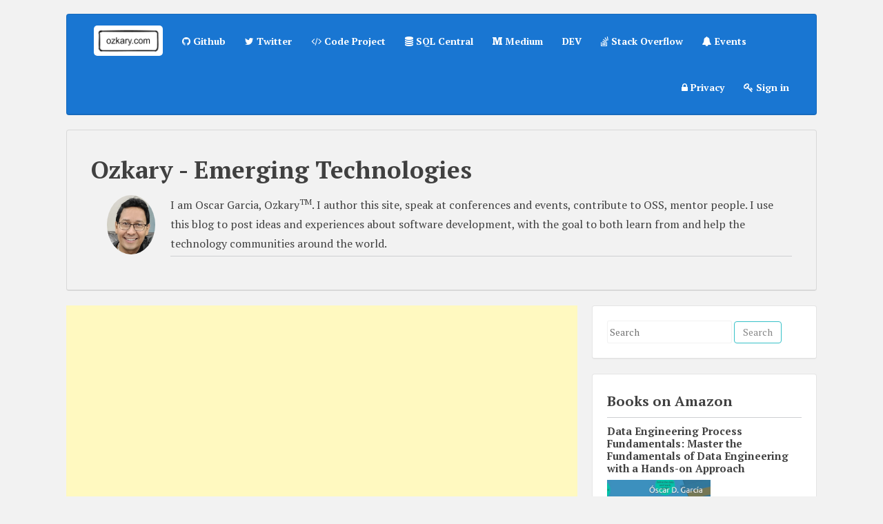

--- FILE ---
content_type: text/html; charset=UTF-8
request_url: https://www.ozkary.com/2011/05/wcf-service-project-properties-is.html
body_size: 29814
content:
<!DOCTYPE html>
<html dir='ltr' lang='en-US' xmlns='http://www.w3.org/1999/xhtml' xmlns:b='http://www.google.com/2005/gml/b' xmlns:data='http://www.google.com/2005/gml/data' xmlns:expr='http://www.google.com/2005/gml/expr'>
<head>
<link href='https://www.blogger.com/static/v1/widgets/2944754296-widget_css_bundle.css' rel='stylesheet' type='text/css'/>
<meta charset='UTF-8'/>
<meta content='width=device-width, initial-scale=1, maximum-scale=1' name='viewport'/>
<meta content='text/html; charset=UTF-8' http-equiv='Content-Type'/>
<meta content='blogger' name='generator'/>
<link href='https://www.ozkary.com/favicon.ico' rel='icon' type='image/x-icon'/>
<link href='https://www.ozkary.com/2011/05/wcf-service-project-properties-is.html' rel='canonical'/>
<link rel="alternate" type="application/atom+xml" title="Ozkary -  Emerging Technologies - Atom" href="https://www.ozkary.com/feeds/posts/default" />
<link rel="alternate" type="application/rss+xml" title="Ozkary -  Emerging Technologies - RSS" href="https://www.ozkary.com/feeds/posts/default?alt=rss" />
<link rel="service.post" type="application/atom+xml" title="Ozkary -  Emerging Technologies - Atom" href="https://www.blogger.com/feeds/2250750882473644809/posts/default" />

<link rel="alternate" type="application/atom+xml" title="Ozkary -  Emerging Technologies - Atom" href="https://www.ozkary.com/feeds/117732608116887957/comments/default" />
<!--Can't find substitution for tag [blog.ieCssRetrofitLinks]-->
<meta content='https://www.ozkary.com/2011/05/wcf-service-project-properties-is.html' property='og:url'/>
<meta content='WCF Service Project Properties is missing the WCF Options Tab' property='og:title'/>
<meta content='Software development, JavaScript, .NET, ASP.NET, Visual Studio, database, Azure, react, angular, NodeJS, chatbot, SQL, Data Engineering Fundamentals' property='og:description'/>
<link crossorigin='anonymous' href='//stackpath.bootstrapcdn.com/bootstrap/4.1.3/css/bootstrap.min.css' integrity='sha384-MCw98/SFnGE8fJT3GXwEOngsV7Zt27NXFoaoApmYm81iuXoPkFOJwJ8ERdknLPMO' rel='stylesheet'/>
<link href='//fonts.googleapis.com/css?family=PT+Serif:400,700,400italic,700italic&subset=latin,latin-ext' rel='stylesheet' type='text/css'/>
<link href='//maxcdn.bootstrapcdn.com/font-awesome/4.3.0/css/font-awesome.min.css' rel='stylesheet'/>
<link href='//cdnjs.cloudflare.com/ajax/libs/highlight.js/11.7.0/styles/default.min.css' rel='stylesheet'/>
<link href='https://ozkary.com/' rel='canonical'/>
<meta content='no-referrer-when-downgrade' name='referrer'/>
<link href='https://ozkary.com/about' rel='next'/>
<meta content='Oscar Garcia - ozkary' property='og:site_name'/>
<meta content='website' property='og:type'/>
<meta content='Oscar Garcia - ozkary' property='og:title'/>
<meta content='I am Oscar Garcia, ozkary. I author this site, speak at conferences and events, contribute to OSS, mentor people and help technology communities around the world.' property='og:description'/>
<meta content='https://ozkary.com/' property='og:url'/>
<meta content='https://blogger.googleusercontent.com/img/b/R29vZ2xl/AVvXsEgkjZbM8M7S8n_tofqEq4u7QBRQkfp7hlRsnLci7RGm5fvuv2GG62WuHo4gsKn9dXWRwF4FL4jC8NuiQvFuSASuH9zRvXh9RAnnqZPXyBc8j42ok5nYAhKNHbVEcrZ6SbUW_4oxXnzlEVzJ/w98-h140-p/ozkary.jpg' property='og:image'/>
<meta content='summary_large_image' name='twitter:card'/>
<meta content='Oscar Garcia - ozkary' name='twitter:title'/>
<meta content='I am Oscar Garcia, ozkary. I author this site, speak at conferences and events, contribute to OSS, mentor people and help technology communities around the world.' name='twitter:description'/>
<meta content='https://ozkary.com/' name='twitter:url'/>
<meta content='https://www.ozkary.dev/assets/oscar-d-garcia-ozkary.png' name='twitter:image'/>
<script type='text/javascript'>
        (function(i,s,o,g,r,a,m){i['GoogleAnalyticsObject']=r;i[r]=i[r]||function(){
        (i[r].q=i[r].q||[]).push(arguments)},i[r].l=1*new Date();a=s.createElement(o),
        m=s.getElementsByTagName(o)[0];a.async=1;a.src=g;m.parentNode.insertBefore(a,m)
        })(window,document,'script','https://www.google-analytics.com/analytics.js','ga');
        ga('create', 'UA-64364631-1', 'auto', 'blogger');
        ga('blogger.send', 'pageview');
      </script>
<title>
WCF Service Project Properties is missing the WCF Options Tab
          ~ 
          Ozkary -  Emerging Technologies
</title>
<!--[if lt IE 9]> <script src="//html5shim.googlecode.com/svn/trunk/html5.js"></script> <![endif]-->
<style id='page-skin-1' type='text/css'><!--
.jumbotron {
position: relative;
background: #f2f2f2;
width: 100%;
height: 100%;
background-size: cover;
overflow: hidden;
color: #232323 !important;
margin-bottom: 0 !important;
border: 1px solid rgba(0,0,0,.1);
border-bottom: 2px solid rgba(0,0,0,.1);
-webkit-border-radius: 4px;
-moz-border-radius: 4px;
border-radius: 4px;
}
body#layout ul{list-style-type:none;list-style:none}
body#layout ul li{list-style-type:none;list-style:none}
body#layout #headerbwrap {height:auto;}
body#layout #content {}
body#layout .widget_search {display:none;}
body#layout #mastheadpbt {overflow:hidden;}
body#layout #site-navigationpbt {display: none;}
body#layout .site-socialpbt {display: none;}
/* Variable definitions
====================
*/
/* Use this with templates/template-twocol.html */
.section, .widget {
margin:0;
padding:0;
}
/*--------------------------------------------------------------
Reset
--------------------------------------------------------------*/
html, body, div, span, applet, object, iframe,
h1, h2, h3, h4, h5, h6, p, blockquote, pre,
a, abbr, acronym, address, big, cite, code,
del, dfn, em, font, ins, kbd, q, s, samp,
small, strike, strong, sub, sup, tt, var,
dl, dt, dd, ol, ul, li,
fieldset, form, label, legend,
table, caption, tbody, tfoot, thead, tr, th, td {
border: 0;
font-family: inherit;
font-size: 100%;
font-style: inherit;
font-weight: inherit;
margin: 0;
outline: 0;
padding: 0;
vertical-align: baseline;
}
html {
font-size: 62.5%; /* Corrects text resizing oddly in IE6/7 when body font-size is set using em units http://clagnut.com/blog/348/#c790 */
overflow-y: scroll; /* Keeps page centered in all browsers regardless of content height */
-webkit-text-size-adjust: 100%; /* Prevents iOS text size adjust after orientation change, without disabling user zoom */
-ms-text-size-adjust:     100%; /* www.456bereastreet.com/archive/201012/controlling_text_size_in_safari_for_ios_without_disabling_user_zoom/ */
box-sizing: border-box; /* Apply a natural box layout model to the document; see http://www.paulirish.com/2012/box-sizing-border-box-ftw/ */
}
*,
*:before,
*:after { /* Inherit box-sizing to make it easier to change the property for components that leverage other behavior; see http://css-tricks.com/inheriting-box-sizing-probably-slightly-better-best-practice/ */
box-sizing: inherit;
}
body {
background: #f2f2f2; /* Fallback for when there is no custom background color defined. */
}
article,
aside,
details,
figcaption,
figure,
footer,
header,
main,
nav,
section {
display: block;
}
ol, ul {
list-style: none;
}
table { /* tables still need 'cellspacing="0"' in the markup */
display: block;
border-collapse: collapse;
border-spacing: 0;
overflow-x: auto;
font-size:.75em;
}
thead {
background-color: #cecfd1;
border-bottom: 2px solid #9b9b9d;
white-space: nowrap;
}
tr {
vertical-align: middle;
}
td {
padding: .5em;
border-bottom: 1px solid #9b9b9d;
}
caption, th, td {
font-weight: bold !important;
text-align: left;
vertical-align: middle;
padding: .5em;
}
blockquote:before, blockquote:after,
q:before, q:after {
content: "";
}
blockquote, q {
quotes: "" "";
}
a:focus {
outline: thin dotted;
}
a:hover,
a:active {
outline: 0;
}
a img {
border: 0;
}
/*--------------------------------------------------------------
Typography
--------------------------------------------------------------*/
body,
button,
input,
select,
textarea {
color: #888888;
font-family: 'PT Serif', sans-serif;
font-size: 14px;
line-height: 1.8;
text-rendering: optimizeLegibility;
-webkit-font-smoothing: antialiased;
-webkit-text-size-adjust: none;
}
h1, h2, h3, h4, h5, h6 {
clear: both;
color: #404040;
margin-bottom: 0.5em;
font-weight: 600;
}
h1 {font-size: 26px;line-height:3.4rem;}
h2 {font-size: 24px;line-height:2.8rem; border-bottom: 1px solid #cecfd1; padding-bottom: 0.25em;}
h3 {font-size: 20px;line-height:2.4rem;}
h4 {font-size: 18px;}
h5 {font-size: 15px;}
h6 {font-size: 12px;}
p {
margin-bottom:1em;
}
b, strong {
font-weight: bold;
}
dfn, cite, em, i {
font-style: italic;
}
blockquote {
display: block;
padding: 15px 15px 15px 15px;
margin: 0 0 1em;
position: relative;
border-left: 5px solid #36c1c8;
border-right: 2px solid #36c1c8;
font-style: italic;
font-size: 1.25em;
}
/*
blockquote::before {
font-size: 60px;
line-height: 1;
font-weight: bold;
position: absolute;
left: 10px;
top: 5px;
}
*/
address {
margin: 0 0 1.5em;
}
pre {
background: rgba(0,0,0,.05);
font-family: "Courier 10 Pitch", Courier, monospace;
font-size: 15px;
font-size: 1.5rem;
line-height: 1.6;
margin-bottom: 1.6em;
max-width: 100%;
overflow: auto;
padding: 1.6em;
}
code, kbd, tt, var {
font: 15px Monaco, Consolas, "Andale Mono", "DejaVu Sans Mono", monospace;
}
abbr, acronym {
border-bottom: 1px dotted #666;
cursor: help;
}
mark, ins {
background: #fff9c0;
text-decoration: none;
}
sup,
sub {
font-size: 75%;
height: 0;
line-height: 0;
position: relative;
vertical-align: baseline;
}
sup {
bottom: 1ex;
}
sub {
top: .5ex;
}
small {
font-size: 85%;
}
big {
font-size: 125%;
}
/*--------------------------------------------------------------
Elements
--------------------------------------------------------------*/
hr {
background-color: rgba(0,0,0,.05);
border: 0;
height: 1px;
margin-bottom: 1.5em;
}
ul, ol {
margin: 0 0 1.5em 3em;
}
ul {
list-style: disc;
}
ol {
list-style: decimal;
}
li > ul,
li > ol {
margin-bottom: 0;
margin-left: 1.5em;
}
dt {
font-weight: bold;
}
dd {
margin: 0 1.5em 1.5em;
}
img {
height: auto; /* Make sure images are scaled correctly. */
max-width: 100%; /* Adhere to container width. */
width: auto;
vertical-align: middle;
border: 0;
-ms-interpolation-mode: bicubic
}
figure {
margin: 0;
}
table {
margin: 0 0 1.5em;
width: 100%;
}
th {
font-weight: bold;
}
.spaceLeft {
padding-left: 5px;
}
.spaceRight {
padding-right: 5px;
}
.spaceLeftDouble {
padding-left: 10px;
}
.spaceRightDouble {
padding-right: 10px;
}
/*--------------------------------------------------------------
Forms
--------------------------------------------------------------*/
button,
input,
select,
textarea {
font-size: 100%; /* Corrects font size not being inherited in all browsers */
margin: 0; /* Addresses margins set differently in IE6/7, F3/4, S5, Chrome */
vertical-align: baseline; /* Improves appearance and consistency in all browsers */
}
button,
input[type="button"],
input[type="reset"],
input[type="submit"] {
border: 1px solid #36c1c8;
border-radius: 4px;
background: #ffffff;
cursor: pointer; /* Improves usability and consistency of cursor style between image-type 'input' and others */
-webkit-appearance: none; /* Corrects inability to style clickable 'input' types in iOS */
line-height: 1;
padding: 8px 12px;
-o-transition: all .3s ease-in-out;
-moz-transition: all .3s ease-in-out;
-webkit-transition: all .3s ease-in-out;
transition: all .3s ease-in-out;
}
button:hover,
input[type="button"]:hover,
input[type="reset"]:hover,
input[type="submit"]:hover {
background: #36c1c8;
color: #ffffff;
}
button:focus,
input[type="button"]:focus,
input[type="reset"]:focus,
input[type="submit"]:focus,
button:active,
input[type="button"]:active,
input[type="reset"]:active,
input[type="submit"]:active {
background: #36c1c8;
color: #ffffff;
outline: none;
}
input[type="checkbox"],
input[type="radio"] {
padding: 0; /* Addresses excess padding in IE8/9 */
}
input[type="search"] {
-webkit-appearance: none; /* Addresses appearance set to searchfield in S5, Chrome */
-webkit-box-sizing: content-box; /* Addresses box sizing set to border-box in S5, Chrome (include -moz to future-proof) */
-moz-box-sizing:    content-box;
box-sizing:         content-box;
}
input[type="search"]::-webkit-search-decoration { /* Corrects inner padding displayed oddly in S5, Chrome on OSX */
-webkit-appearance: none;
}
button::-moz-focus-inner,
input::-moz-focus-inner { /* Corrects inner padding and border displayed oddly in FF3/4 www.sitepen.com/blog/2008/05/14/the-devils-in-the-details-fixing-dojos-toolbar-buttons/ */
border: 0;
padding: 0;
}
input[type="text"],
input[type="email"],
input[type="url"],
input[type="password"],
input[type="search"],
textarea {
color: #666;
border: 1px solid rgba(0,0,0,.05);
border-radius: 3px;
}
input[type="text"]:focus,
input[type="email"]:focus,
input[type="url"]:focus,
input[type="password"]:focus,
input[type="search"]:focus,
textarea:focus {
outline: none;
border: 1px solid rgba(0,0,0,.1);
}
input[type="text"],
input[type="email"],
input[type="url"],
input[type="password"],
input[type="search"] {
padding: 3px;
}
textarea {
overflow: auto; /* Removes default vertical scrollbar in IE6/7/8/9 */
padding-left: 3px;
vertical-align: top; /* Improves readability and alignment in all browsers */
width: 100%;
}
/*--------------------------------------------------------------
Navigation
--------------------------------------------------------------*/
/*--------------------------------------------------------------
Links
--------------------------------------------------------------*/
a {
color: #404040;
text-decoration:none;
-o-transition: color .3s ease-in-out;
-moz-transition: color .3s ease-in-out;
-webkit-transition: color .3s ease-in-out;
transition: color .3s ease-in-out;
}
a:hover,
a:focus,
a:active {
color: #36c1c8;
}
/*--------------------------------------------------------------
Menus
--------------------------------------------------------------*/
.main-navigationpbt ul li:hover > a,
.main-navigationpbt li.current-menu-item > a,
.main-navigationpbt li.current-menu-parent > a,
.main-navigationpbt li.current-page-ancestor > a,
.main-navigationpbt .current_page_item > a,
.main-navigationpbt .current_page_parent > a {
background: rgba(0,0,0,.03);
}
.main-navigationpbt {
clear: both;
display: block;
float: left;
width: 100%;
}
.main-navigationpbt ul {
list-style: none;
margin: 0;
padding-left: 0;
}
.main-navigationpbt li {
float: left;
position: relative;
}
.main-navigationpbt a {
display: block;
text-decoration: none;
padding: 1.5em 1em;
-o-transition: all .3s ease-in-out;
-moz-transition: all .3s ease-in-out;
-webkit-transition: all .3s ease-in-out;
transition: all .3s ease-in-out;
}
.main-navigationpbt ul li .indicator {
position: absolute;
right: 43%;
bottom: 5px;
font-family: 'FontAwesome';
font-size: 12px;
line-height: 1;
}
.main-navigationpbt ul li .indicator:before {
content: "\f0d7";
}
.main-navigationpbt ul ul li .indicator {
right: 20px;
bottom: 39%;
}
.main-navigationpbt ul ul li .indicator:before {
content: "\f0da";
}
.main-navigationpbt ul ul {
float: left;
position: absolute;
top: 67px;
left: auto;
z-index: 99999;
background: #ffffff;
border-bottom: 2px solid rgba(0,0,0,.1);
visibility:hidden;
opacity:0;
transition:visibility 0s linear 0.3s,opacity 0.3s linear;
}
.main-navigationpbt ul ul ul {
left: 100%;
top: 0;
visibility:hidden;
opacity:0;
transition:visibility 0s linear 0.3s,opacity 0.3s linear;
}
.main-navigationpbt ul ul a {
width: 200px;
font-size: 95%;
}
.main-navigationpbt ul ul li {
}
.main-navigationpbt li:hover > a {
}
.main-navigationpbt ul li:hover > ul {
visibility:visible;
opacity:1;
transition-delay:0s;
}
.main-navigationpbt ul ul li:hover > ul {
visibility:visible;
opacity:1;
transition-delay:0s;
}
.main-navigationpbt .current_page_item a,
.main-navigationpbt .current-menu-item a {
}
/* Small menu */
.menu-togglepbt {
display: none;
}
@media screen and (max-width: 768px) {
body{
margin: 0 !important;
}
#pagepbt {
max-width: 100%  !important;
margin: 10px auto !important;
}
header.site-headerpbt {
margin-bottom: 1.5em;
}
.menu-togglepbt,
.main-navigationpbt.toggled .nav-menu {
display: block;
width: 100%;
border-radius: 4px;
background: #36c1c8;
color: #ffffff;
text-align: left;
float:left;
padding: 1em;
}
.main-navigationpbt.toggled .nav-menu ul {
display: block;
left: auto;
position: relative;
top: 0;
border-bottom: 0px;
padding-left: 5%;
background: #36c1c8;
width: 100%;
opacity: 1;
visibility: visible;
}
.main-navigationpbt.toggled ul ul a {
font-size: 100%;
width: 100%;
}
.menu-togglepbt i {
float:right;
}
.main-navigationpbt ul {
display: none;
}
.main-navigationpbt li {
width: 100%;
}
.main-navigationpbt a {
padding: .5em;
color: #ffffff;
border-bottom: 1px solid rgba(0,0,0,.05);
}
.main-navigationpbt a:hover {
color: #ffffff;
}
.main-small-navigation .menu a {
}
.site-socialpbt{
display:block;
}
.author__avatar img {
max-width: 55px !important;
}
}
/*--------------------------------------------------------------
Accessibility
--------------------------------------------------------------*/
/* Text meant only for screen readers */
.screen-reader-text {
clip: rect(1px, 1px, 1px, 1px);
position: absolute !important;
height: 1px;
width: 1px;
overflow: hidden;
}
.screen-reader-text:hover,
.screen-reader-text:active,
.screen-reader-text:focus {
background-color: #f1f1f1;
border-radius: 3px;
box-shadow: 0 0 2px 2px rgba(0, 0, 0, 0.6);
clip: auto !important;
color: #21759b;
display: block;
font-size: 14px;
font-weight: bold;
height: auto;
left: 5px;
line-height: normal;
padding: 15px 23px 14px;
text-decoration: none;
top: 5px;
width: auto;
z-index: 100000; /* Above WP toolbar */
}
/*--------------------------------------------------------------
Clearings
--------------------------------------------------------------*/
.clear:before,
.clear:after,
.entry-content:before,
.entry-content:after,
.site-headerpbt:before,
.site-headerpbt:after,
.site-contentpbt:before,
.site-contentpbt:after,
.site-footerpbt:before,
.site-footerpbt:after,
footer.entry-footerpbt:before,
footer.entry-footerpbt:after,
header.entry-header:before,
header.entry-header:after,
.nav-links:before,
.nav-links:after {
content: '';
display: table;
}
.clear:after,
.entry-content:after,
.site-headerpbt:after,
.site-contentpbt:after,
.site-footerpbt:after,
footer.entry-footerpbt:after,
header.entry-header:after,
.nav-links:after {
clear: both;
}
/*--------------------------------------------------------------
Widgets
--------------------------------------------------------------*/
#secondarypbt .widget {
margin: 0 0 1.5em;
padding: 1.5em;
}
/* Make sure select elements fit in widgets */
.widget select {
max-width: 100%;
}
/* Search widget */
.widget_search .search-submitpbt {
/*display: none;*/
}
#secondarypbt .widget h2 {
font-size: 20px;
line-height: 1.8;
}
#secondarypbt .widget h3 {
font-size: 20px;
line-height: 1.8;
}
/*
.widget-title {
border-bottom: 1px solid rgba(0,0,0,.05);
margin-bottom: 1em;
}
.widget-title h3 {
display: inline-block;
border-bottom: 1px solid #36c1c8;
margin-bottom: -1px;
padding: 3px 0;
font-weight: 400;
letter-spacing: -1px;
}
*/
/*--------------------------------------------------------------
Content
--------------------------------------------------------------*/
#pagepbt {
max-width: 1040px;
margin: 30px auto;
}
header.site-headerpbt {
margin-bottom: 0;
}
#primarypbt {
width: 70%;
float:left;
padding-right: 1.5em;
}
#secondarypbt {
width: 30%;
float:right;
}
.site-brandingpbt, .site-socialpbt {
padding: 1.5em 0;
}
.site-brandingpbt {
float:left;
width: 50%;
}
.site-socialpbt {
display:none;
float: right;
padding: .5em 0;
width: 50%;
text-align: right;
font-size: 20px;
}
.main-navigationpbt, .hentry, #secondarypbt .widget, header.page-header, #comments {
background: #fff;
border: 1px solid rgba(0,0,0,.1);
border-bottom: 2px solid rgba(0,0,0,.1);
-webkit-border-radius: 4px;
-moz-border-radius: 4px;
border-radius: 4px;
}
header.entry-header, footer.entry-footerpbt {
padding: 0 1.5em;
}
header.entry-header {
padding: 1.5em;
border-bottom: 1px solid rgba(0,0,0,.05);
}
header.page-header {
padding: 1.5em;
margin-bottom: 1.5em;
}
header.page-header h1 span {
font-weight: 700;
letter-spacing: -1px;
}
header.entry-header .entry-title {
font-weight: 700;
margin-bottom: 0.5em;
}
footer.entry-footerpbt {
padding: 1.5em;
border-top: 1px solid rgba(0,0,0,.05);
}
.entry-featuredImg {
position: relative;
}
.entry-featuredImg img {
display: block;
width:100%;
-webkit-border-top-left-radius: 4px;
-webkit-border-top-right-radius: 4px;
-moz-border-radius-topleft: 4px;
-moz-border-radius-topright: 4px;
border-top-left-radius: 4px;
border-top-right-radius: 4px;
}
span.overlay-img {
background:url(https://blogger.googleusercontent.com/img/b/R29vZ2xl/AVvXsEjiHiO4eeyBQQNB_g7jWRq_JEJkugwYLkTQcrsghxS_tiTPhLPByTqAxYUBzuFvLajjk8180YnY9GIsrrteTuPZ8Z0iXz_87JPuu0Jo8nURmUncWZY_ZaDqZT7tBMRxphwAAmSDAJ4gdkQo/s1600/goto.png) center center no-repeat black;
height: 100%;
position: absolute;
width: 100%;
z-index: 10;
opacity: 0;
-webkit-border-top-left-radius: 4px;
-webkit-border-top-right-radius: 4px;
-moz-border-radius-topleft: 4px;
-moz-border-radius-topright: 4px;
border-top-left-radius: 4px;
border-top-right-radius: 4px;
}
#secondarypbt .widget ul {
margin: 0;
padding: 0;
list-style-type: none;
}
#secondarypbt .widget ul li {
border-bottom: 1px solid rgba(0,0,0,.05);
padding: 1em 0;
}
h1.site-titlenbt {
font-weight: 700;
font-size: 35px;
margin-bottom:20px;
}
h2.site-descriptionnbt {
font-weight: 300;
font-size: 16px;
text-align: left;
}
.posted-on, .byline, .comments-link, .cat-links, .entry-format {
padding-right: 15px;
font-weight: 300;
}
.comment-metadata .edit-link {
display: block;
float: none;
}
.readMoreLinkpbt {
float: right;
padding: 8px 12px;
border-radius: 4px;
border: 1px solid #36c1c8;
line-height: 1;
-o-transition: all .3s ease-in-out;
-moz-transition: all .3s ease-in-out;
-webkit-transition: all .3s ease-in-out;
transition: all .3s ease-in-out;
}
.readMoreLinkpbt:hover {
background: #36c1c8;
}
.readMoreLinkpbt:hover a {
color: #ffffff;
}
.dataBottom a {
border: 1px solid #36c1c8;
border-radius: 4px;
display: inline-block;
margin: 2px 0;
padding: 0px 5px;
font-weight: 300;
-o-transition: all .3s ease-in-out;
-moz-transition: all .3s ease-in-out;
-webkit-transition: all .3s ease-in-out;
transition: all .3s ease-in-out;
}
.dataBottom a:hover {
background: #36c1c8;
color: #ffffff;
}
.entry-metapbt i {
color: #36c1c8;
margin-right: 2px;
}
.topSearchFormpbt {
display:none;
float: right;
padding-top: 8px;
width: 100%;
}
.topSearchFormpbt input {
width:100%;
border: 1px solid rgba(0,0,0,.1);
border-bottom: 2px solid rgba(0,0,0,.1);
border-radius: 4px;
outline: none;
}
.topSearchFormpbt input[type="submit"] {
display: none;
}
.topSearchFormpbt input:focus {
border: 1px solid rgba(0,0,0,.1);
border-bottom: 2px solid rgba(0,0,0,.1);
}
.top-search {
cursor:pointer;
}
.top-search.active {
color: #36c1c8;
}
.nav-links, .comments-title {
background: #ffffff;
border: 1px solid rgba(0,0,0,.1);
border-bottom: 2px solid rgba(0,0,0,.1);
border-radius: 4px;
}
.paging-navigation .nav-links, .comments-title {
padding: 1.5em;
}
.nav-next {
float: right;
}
.nav-previous {
float: left;
}
.post-navigation .nav-previous {
width: 50%;
padding: 1.5em;
float: left;
}
.post-navigation .nav-next {
width: 50%;
text-align: right;
padding: 1.5em;
border-left: 1px solid rgba(0,0,0,.1);
float: right;
}
.page-content {
background: #ffffff;
padding: 1.5em !important;
border: 1px solid rgba(0,0,0,.1);
border-bottom: 2px solid rgba(0,0,0,.1);
border-radius: 4px;
}
.taxonomy-description {
margin-top: 1.5em;
}
.site-infopbt {
font-size: 95%;
text-align: center;
margin-top: 20px;
}
.comment-awaiting-moderation {
color: #ff0000;
}
/*----------------------
custom styles by ozkary
------------------------*/
div.pro-tip {
background-color: rgb(246, 248, 250);
width:100% !important;
margin: 20px  !important;
border: 1px solid rgb(225, 228, 232) !important;
border-radius: 6px !important;
padding:5px;
}
div.pro-tip p {
font-size: 12pt !important;
font-weight: 900;
line-height: 20px !important;
background-color: transparent !important;
color: #0451a5 !important;
font-family: Courier New, Times New Roman !important;
margin-bottom: 0 !important;
}
/*--------------------------------------------------------------
Posts and pages
--------------------------------------------------------------*/
.hentry {
margin: 0 0 1.5em;
}
.entry-content {
margin: 1.5em 0 0;
padding: 0 1.5em;
}
/*--------------------------------------------------------------
Media
--------------------------------------------------------------*/
/* Make sure embeds and iframes fit their containers */
embed,
iframe,
object {
max-width: 100%;
}
@media all and (max-width: 1180px) {
body {
margin: 0 30px;
}
#pagepbt {
max-width: 985px;
margin: 30px auto;
}
}
@media all and (max-width: 985px) {
body {
margin: 0 20px;
}
#pagepbt {
max-width: 750px;
margin: 20px auto;
}
.site-brandingpbt {
width: 100% !important;
text-align:center;
}
.site-socialpbt {
width: 100% !important;
text-align: center;
padding: 0;
padding-bottom: .5em;
display:block;
}
.topSearchFormpbt {
display:block;
}
#primarypbt, #secondarypbt {
width: 100%;
padding-right: 0em;
}
#secondarypbt {
-webkit-column-count: 2;
-webkit-column-gap: 15px;
-moz-column-count: 2;
-moz-column-gap: 15px;
column-count: 2;
column-gap: 15px;
}
#secondarypbt .widget {
-webkit-column-break-inside: avoid;
-moz-column-break-inside: avoid;
column-break-inside: avoid;
}
.site-brandingpbt {
text-align: center !important;
}
}
@media all and (max-width: 767px) {
#pagepbt {
max-width: 545px;
margin: 10px auto;
}
.posted-on, .byline, .comments-link, .cat-links, .entry-format {
display: block;
}
#secondarypbt {
-webkit-column-count: auto;
-webkit-column-gap: initial;
-moz-column-count: auto;
-moz-column-gap: initial;
column-count: auto;
column-gap: initial;
}
#secondarypbt .widget {
-webkit-column-break-inside: initial;
-moz-column-break-inside: initial;
column-break-inside: initial;
}
h1 {font-size: 22px;line-height:2.8rem;}
h2 {font-size: 20px;line-height:2rem;}
h3 {font-size: 16px;line-height:1.6rem;}
h4 {font-size: 13px;}
h5 {font-size: 10px;}
h6 {font-size: 8px;}
/*
.widget-title h3 {
padding: 5px 0;
}
*/
}
.site-description__more{
display:none;
}
@media all and (max-width: 576px) {
body{
margin: 0 !important;
}
#pagepbt {
max-width: 100%  !important;
margin: 5px auto !important;
}
.entry-content {
margin:5px !important;
padding: 0 !important;
}
.pbtthumbimg {
width: 90% !important;
float:none !important;
display: flex;
margin: auto !important;
}
.site-brandingpbt{
padding: 0 !important;
}
header.site-headerpbt {
margin-bottom: 0 !important;
}
h1.site-titlenbt {
font-size:2rem;
}
h2.site-descriptionnbt{
font-size:1.5rem;
max-height: 65px;
overflow: hidden;
}
.site-description__more, .topSearchFormpbt{
display:block;
}
}
h2.date-header {
margin: 10px 0px;
display: none;
}
.main .widget {
margin: 0 0 5px;
padding: 0 0 2px;
}
.main .Blog {
border-bottom-width: 0;
}
#header .description {
}
/* Comments----------------------------------------------- */
#comments {
padding:10px 20px;
margin-bottom:20px;
}
#comments h4 {
font-size:22px;
margin-bottom:10px;
}
#comments ol {
margin-left:0;
}
.deleted-comment {
font-style: italic;
color: gray;
}
#blog-pager-newer-link {
float: left;
}
#blog-pager-older-link {
float: right;
}
#blog-pager {
text-align: center;
padding:5px;
margin:10px 0;
}
.feed-links {
clear: both;
}
.comment-form {
}
#navbar-iframe {
height: 0;
visibility: hidden;
display: none;
}
.author-profile {
background: #f6f6f6;
border: 1px solid #eee;
margin: 10px 0 10px 0;
padding: 8px 15px;
overflow: hidden;
}
.author-profile img {
border: 1px solid #ddd;
float: left;
margin-right: 10px;
}
.post-iconspbt {
margin: 5px 0 0 0;
padding: 0px 10px;
}
.post-locationpbt {
margin: 5px 0;
padding: 5px 15px;
}
.related-postbwrap {
margin: 10px auto 0;
padding: 10px 20px;
}
.related-postbwrap h4 {
font-weight: bold;
margin: 10px 0;
}
.related-post-style-2,.related-post-style-2 li {
list-style: none;
margin: 0;
padding: 0;
}
.related-post-style-2 li {
border-top: 0px solid #eee;
overflow: hidden;
padding: 10px 0px;
}
.related-post-style-2 li:first-child {
border-top: none;
}
.related-post-style-2 .related-post-item-thumbnail {
width: 80px;
height: 80px;
max-width: none;
max-height: none;
background-color: transparent;
border: none;
float: left;
margin: 2px 10px 0 0;
padding: 0;
}
.related-post-style-2 .related-post-item-title {
font-weight: normal;
font-size: 100%;
}
.related-post-style-2 .related-post-item-summary {
display: block;
}
.pbtsharethisbutt {
overflow: hidden;
padding: 10px 0 5px;
margin: 0;
}
.pbtsharethisbutt ul {
list-style: none;
list-style-type: none;
margin: 0;
padding: 0;
}
.pbtsharethisbutt ul li {
float: left;
margin: 0;
padding: 0;
}
.pbtsharethisbutt ul li a {
padding: 0 10px;
display: inline-block;
}
.pbtsharethisbutt ul li a:hover {
}
.separator a[style="margin-left: 1em; margin-right: 1em;"] {margin-left: auto!important;margin-right: auto!important;}
.separator a[style="clear: left; float: left; margin-bottom: 1em; margin-right: 1em;"] {clear: none !important; float: none !important; margin-bottom: 0em !important; margin-right: 0em !important;}
.separator a[style="clear: left; float: left; margin-bottom: 1em; margin-right: 1em;"] img {float: left !important; margin: 0px 10px 10px 0px;}
.separator a[style="clear: right; float: right; margin-bottom: 1em; margin-left: 1em;"] {clear: none !important; float: none !important; margin-bottom: 0em !important; margin-left: 0em !important;}
.separator a[style="clear: right; float: right; margin-bottom: 1em; margin-left: 1em;"] img {float: right !important; margin: 0px 0px 10px 10px;}
.PopularPosts .widget-content ul li {
padding:6px 0px;
}
.reaction-buttons table{
border:none;
margin-bottom:5px;
}
.reaction-buttons table, .reaction-buttons td{
border:none !important;
}
.pbtthumbimg {
float:left;
margin:0px 10px 5px 0px;
padding:4px;
border:0px solid #eee;
background:none;
width:200px;
height:auto;
}
#pagepbt {
max-width: 85%;
margin: 20px auto;
}
.entry-content{
margin: 1.5em 0 0;
padding: 0 4em;
}
.pbtthumbimg{
width:300px;
}
.site-brandingpbt{
width:100%;
}
.site-socialpbt{
width:30%;
color:#1976d2;
}
.blog-posts .post-body  {
font-size:18px;
}
.site-author{
display: grid;
grid-template-columns: 1fr 9fr;
grid-gap: 1.5rem;
}
.author__avatar {
display: table-cell;
vertical-align: top;
width: 55px;
height: 55px;
margin: 0 auto;
}
.author__avatar img {
max-width: 70px;
border-radius: 50%;
}
#site-navigationpbt, .menu-togglepbt, .main-navigationpbt.toggled .nav-menu {
background: #1976d2 !important;
color:#fffff !important;
}
#site-navigationpbt a{
color:#fff;
font-size:14px;
font-weight:bold;
}
--></style>
<script src='https://ajax.googleapis.com/ajax/libs/jquery/3.6.0/jquery.min.js' type='text/javascript'></script>
<script type='text/javascript'>
      //<![CDATA[
      /*! jQuery Migrate v1.2.1 | (c) 2005, 2013 jQuery Foundation, Inc. and other contributors | jquery.org/license */
      jQuery.migrateMute===void 0&&(jQuery.migrateMute=!0),function(e,t,n){function r(n){var r=t.console;i[n]||(i[n]=!0,e.migrateWarnings.push(n),r&&r.warn&&!e.migrateMute&&(r.warn("JQMIGRATE: "+n),e.migrateTrace&&r.trace&&r.trace()))}function a(t,a,i,o){if(Object.defineProperty)try{return Object.defineProperty(t,a,{configurable:!0,enumerable:!0,get:function(){return r(o),i},set:function(e){r(o),i=e}}),n}catch(s){}e._definePropertyBroken=!0,t[a]=i}var i={};e.migrateWarnings=[],!e.migrateMute&&t.console&&t.console.log&&t.console.log("JQMIGRATE: Logging is active"),e.migrateTrace===n&&(e.migrateTrace=!0),e.migrateReset=function(){i={},e.migrateWarnings.length=0},"BackCompat"===document.compatMode&&r("jQuery is not compatible with Quirks Mode");var o=e("<input/>",{size:1}).attr("size")&&e.attrFn,s=e.attr,u=e.attrHooks.value&&e.attrHooks.value.get||function(){return null},c=e.attrHooks.value&&e.attrHooks.value.set||function(){return n},l=/^(?:input|button)$/i,d=/^[238]$/,p=/^(?:autofocus|autoplay|async|checked|controls|defer|disabled|hidden|loop|multiple|open|readonly|required|scoped|selected)$/i,f=/^(?:checked|selected)$/i;a(e,"attrFn",o||{},"jQuery.attrFn is deprecated"),e.attr=function(t,a,i,u){var c=a.toLowerCase(),g=t&&t.nodeType;return u&&(4>s.length&&r("jQuery.fn.attr( props, pass ) is deprecated"),t&&!d.test(g)&&(o?a in o:e.isFunction(e.fn[a])))?e(t)[a](i):("type"===a&&i!==n&&l.test(t.nodeName)&&t.parentNode&&r("Can't change the 'type' of an input or button in IE 6/7/8"),!e.attrHooks[c]&&p.test(c)&&(e.attrHooks[c]={get:function(t,r){var a,i=e.prop(t,r);return i===!0||"boolean"!=typeof i&&(a=t.getAttributeNode(r))&&a.nodeValue!==!1?r.toLowerCase():n},set:function(t,n,r){var a;return n===!1?e.removeAttr(t,r):(a=e.propFix[r]||r,a in t&&(t[a]=!0),t.setAttribute(r,r.toLowerCase())),r}},f.test(c)&&r("jQuery.fn.attr('"+c+"') may use property instead of attribute")),s.call(e,t,a,i))},e.attrHooks.value={get:function(e,t){var n=(e.nodeName||"").toLowerCase();return"button"===n?u.apply(this,arguments):("input"!==n&&"option"!==n&&r("jQuery.fn.attr('value') no longer gets properties"),t in e?e.value:null)},set:function(e,t){var a=(e.nodeName||"").toLowerCase();return"button"===a?c.apply(this,arguments):("input"!==a&&"option"!==a&&r("jQuery.fn.attr('value', val) no longer sets properties"),e.value=t,n)}};var g,h,v=e.fn.init,m=e.parseJSON,y=/^([^<]*)(<[\w\W]+>)([^>]*)$/;e.fn.init=function(t,n,a){var i;return t&&"string"==typeof t&&!e.isPlainObject(n)&&(i=y.exec(e.trim(t)))&&i[0]&&("<"!==t.charAt(0)&&r("$(html) HTML strings must start with '<' character"),i[3]&&r("$(html) HTML text after last tag is ignored"),"#"===i[0].charAt(0)&&(r("HTML string cannot start with a '#' character"),e.error("JQMIGRATE: Invalid selector string (XSS)")),n&&n.context&&(n=n.context),e.parseHTML)?v.call(this,e.parseHTML(i[2],n,!0),n,a):v.apply(this,arguments)},e.fn.init.prototype=e.fn,e.parseJSON=function(e){return e||null===e?m.apply(this,arguments):(r("jQuery.parseJSON requires a valid JSON string"),null)},e.uaMatch=function(e){e=e.toLowerCase();var t=/(chrome)[ \/]([\w.]+)/.exec(e)||/(webkit)[ \/]([\w.]+)/.exec(e)||/(opera)(?:.*version|)[ \/]([\w.]+)/.exec(e)||/(msie) ([\w.]+)/.exec(e)||0>e.indexOf("compatible")&&/(mozilla)(?:.*? rv:([\w.]+)|)/.exec(e)||[];return{browser:t[1]||"",version:t[2]||"0"}},e.browser||(g=e.uaMatch(navigator.userAgent),h={},g.browser&&(h[g.browser]=!0,h.version=g.version),h.chrome?h.webkit=!0:h.webkit&&(h.safari=!0),e.browser=h),a(e,"browser",e.browser,"jQuery.browser is deprecated"),e.sub=function(){function t(e,n){return new t.fn.init(e,n)}e.extend(!0,t,this),t.superclass=this,t.fn=t.prototype=this(),t.fn.constructor=t,t.sub=this.sub,t.fn.init=function(r,a){return a&&a instanceof e&&!(a instanceof t)&&(a=t(a)),e.fn.init.call(this,r,a,n)},t.fn.init.prototype=t.fn;var n=t(document);return r("jQuery.sub() is deprecated"),t},e.ajaxSetup({converters:{"text json":e.parseJSON}});var b=e.fn.data;e.fn.data=function(t){var a,i,o=this[0];return!o||"events"!==t||1!==arguments.length||(a=e.data(o,t),i=e._data(o,t),a!==n&&a!==i||i===n)?b.apply(this,arguments):(r("Use of jQuery.fn.data('events') is deprecated"),i)};var j=/\/(java|ecma)script/i,w=e.fn.andSelf||e.fn.addBack;e.fn.andSelf=function(){return r("jQuery.fn.andSelf() replaced by jQuery.fn.addBack()"),w.apply(this,arguments)},e.clean||(e.clean=function(t,a,i,o){a=a||document,a=!a.nodeType&&a[0]||a,a=a.ownerDocument||a,r("jQuery.clean() is deprecated");var s,u,c,l,d=[];if(e.merge(d,e.buildFragment(t,a).childNodes),i)for(c=function(e){return!e.type||j.test(e.type)?o?o.push(e.parentNode?e.parentNode.removeChild(e):e):i.appendChild(e):n},s=0;null!=(u=d[s]);s++)e.nodeName(u,"script")&&c(u)||(i.appendChild(u),u.getElementsByTagName!==n&&(l=e.grep(e.merge([],u.getElementsByTagName("script")),c),d.splice.apply(d,[s+1,0].concat(l)),s+=l.length));return d});var Q=e.event.add,x=e.event.remove,k=e.event.trigger,N=e.fn.toggle,T=e.fn.live,M=e.fn.die,S="ajaxStart|ajaxStop|ajaxSend|ajaxComplete|ajaxError|ajaxSuccess",C=RegExp("\\b(?:"+S+")\\b"),H=/(?:^|\s)hover(\.\S+|)\b/,A=function(t){return"string"!=typeof t||e.event.special.hover?t:(H.test(t)&&r("'hover' pseudo-event is deprecated, use 'mouseenter mouseleave'"),t&&t.replace(H,"mouseenter$1 mouseleave$1"))};e.event.props&&"attrChange"!==e.event.props[0]&&e.event.props.unshift("attrChange","attrName","relatedNode","srcElement"),e.event.dispatch&&a(e.event,"handle",e.event.dispatch,"jQuery.event.handle is undocumented and deprecated"),e.event.add=function(e,t,n,a,i){e!==document&&C.test(t)&&r("AJAX events should be attached to document: "+t),Q.call(this,e,A(t||""),n,a,i)},e.event.remove=function(e,t,n,r,a){x.call(this,e,A(t)||"",n,r,a)},e.fn.error=function(){var e=Array.prototype.slice.call(arguments,0);return r("jQuery.fn.error() is deprecated"),e.splice(0,0,"error"),arguments.length?this.bind.apply(this,e):(this.triggerHandler.apply(this,e),this)},e.fn.toggle=function(t,n){if(!e.isFunction(t)||!e.isFunction(n))return N.apply(this,arguments);r("jQuery.fn.toggle(handler, handler...) is deprecated");var a=arguments,i=t.guid||e.guid++,o=0,s=function(n){var r=(e._data(this,"lastToggle"+t.guid)||0)%o;return e._data(this,"lastToggle"+t.guid,r+1),n.preventDefault(),a[r].apply(this,arguments)||!1};for(s.guid=i;a.length>o;)a[o++].guid=i;return this.click(s)},e.fn.live=function(t,n,a){return r("jQuery.fn.live() is deprecated"),T?T.apply(this,arguments):(e(this.context).on(t,this.selector,n,a),this)},e.fn.die=function(t,n){return r("jQuery.fn.die() is deprecated"),M?M.apply(this,arguments):(e(this.context).off(t,this.selector||"**",n),this)},e.event.trigger=function(e,t,n,a){return n||C.test(e)||r("Global events are undocumented and deprecated"),k.call(this,e,t,n||document,a)},e.each(S.split("|"),function(t,n){e.event.special[n]={setup:function(){var t=this;return t!==document&&(e.event.add(document,n+"."+e.guid,function(){e.event.trigger(n,null,t,!0)}),e._data(this,n,e.guid++)),!1},teardown:function(){return this!==document&&e.event.remove(document,n+"."+e._data(this,n)),!1}}})}(jQuery,window);
      //]]>
    </script>
<script type='text/javascript'>
      //<![CDATA[
      function showrecentcomments(json){for(var i=0;i<a_rc;i++){var b_rc=json.feed.entry[i];var c_rc;if(i==json.feed.entry.length)break;for(var k=0;k<b_rc.link.length;k++){if(b_rc.link[k].rel=='alternate'){c_rc=b_rc.link[k].href;break;}}c_rc=c_rc.replace("#","#comment-");var d_rc=c_rc.split("#");d_rc=d_rc[0];var e_rc=d_rc.split("/");e_rc=e_rc[5];e_rc=e_rc.split(".html");e_rc=e_rc[0];var f_rc=e_rc.replace(/-/g," ");f_rc=f_rc.link(d_rc);var g_rc=b_rc.published.$t;var h_rc=g_rc.substring(0,4);var i_rc=g_rc.substring(5,7);var j_rc=g_rc.substring(8,10);var k_rc=new Array();k_rc[1]="Jan";k_rc[2]="Feb";k_rc[3]="Mar";k_rc[4]="Apr";k_rc[5]="May";k_rc[6]="Jun";k_rc[7]="Jul";k_rc[8]="Aug";k_rc[9]="Sep";k_rc[10]="Oct";k_rc[11]="Nov";k_rc[12]="Dec";if("content" in b_rc){var l_rc=b_rc.content.$t;}else if("summary" in b_rc){var l_rc=b_rc.summary.$t;}else var l_rc="";var re=/<\S[^>]*>/g;l_rc=l_rc.replace(re,"");if(m_rc==true)document.write('On '+k_rc[parseInt(i_rc,10)]+' '+j_rc+' ');document.write('<a href="'+c_rc+'">'+b_rc.author[0].name.$t+'</a> commented');if(n_rc==true)document.write(' on '+f_rc);document.write(': ');if(l_rc.length<o_rc){document.write('<i>&#8220;');document.write(l_rc);document.write('&#8221;</i><br/><br/>');}else{document.write('<i>&#8220;');l_rc=l_rc.substring(0,o_rc);var p_rc=l_rc.lastIndexOf(" ");l_rc=l_rc.substring(0,p_rc);document.write(l_rc+'&hellip;&#8221;</i>');document.write('<br/><br/>');}}}
      function rp(json){document.write('<ul>');for(var i=0;i<numposts;i++){document.write('<li>');var entry=json.feed.entry[i];var posttitle=entry.title.$t;var posturl;if(i==json.feed.entry.length)break;for(var k=0;k<entry.link.length;k++){if(entry.link[k].rel=='alternate'){posturl=entry.link[k].href;break}}posttitle=posttitle.link(posturl);var readmorelink="(more)";readmorelink=readmorelink.link(posturl);var postdate=entry.published.$t;var cdyear=postdate.substring(0,4);var cdmonth=postdate.substring(5,7);var cdday=postdate.substring(8,10);var monthnames=new Array();monthnames[1]="Jan";monthnames[2]="Feb";monthnames[3]="Mar";monthnames[4]="Apr";monthnames[5]="May";monthnames[6]="Jun";monthnames[7]="Jul";monthnames[8]="Aug";monthnames[9]="Sep";monthnames[10]="Oct";monthnames[11]="Nov";monthnames[12]="Dec";if("content"in entry){var postcontent=entry.content.$t}else if("summary"in entry){var postcontent=entry.summary.$t}else var postcontent="";var re=/<\S[^>]*>/g;postcontent=postcontent.replace(re,"");document.write(posttitle);if(showpostdate==true)document.write(' - '+monthnames[parseInt(cdmonth,10)]+' '+cdday);if(showpostsummary==true){if(postcontent.length<numchars){document.write(postcontent)}else{postcontent=postcontent.substring(0,numchars);var quoteEnd=postcontent.lastIndexOf(" ");postcontent=postcontent.substring(0,quoteEnd);document.write(postcontent+'...'+readmorelink)}}document.write('</li>')}document.write('</ul>')}
      //]]>
    </script>
<script type='text/javascript'>
      summary_noimg = 400;
      summary_img = 300;
      img_thumb_height = 200;
      img_thumb_width = 250; 
    </script>
<script type='text/javascript'>
      //<![CDATA[
      function removeHtmlTag(strx,chop){ 
        if(strx.indexOf("<")!=-1)
        {
          var s = strx.split("<"); 
          for(var i=0;i<s.length;i++){ 
            if(s[i].indexOf(">")!=-1){ 
              s[i] = s[i].substring(s[i].indexOf(">")+1,s[i].length); 
            } 
          } 
          strx =  s.join(""); 
        }
        chop = (chop < strx.length-1) ? chop : strx.length-2; 
        while(strx.charAt(chop-1)!=' ' && strx.indexOf(' ',chop)!=-1) chop++; 
        strx = strx.substring(0,chop-1); 
        return strx+'...'; 
      }
      function createSummaryAndThumb(pID){
        var div = document.getElementById(pID);
        var imgtag = "";
        var img = div.getElementsByTagName("img");
        var summ = summary_noimg;
        if(img.length>=1) {	
          imgtag = '<img src="'+img[0].src+'" class="pbtthumbimg" loading="lazy"/>';
          summ = summary_img;
        }
        var summary = imgtag + '<div>' + removeHtmlTag(div.innerHTML,summ) + '</div>';
        div.innerHTML = summary;
      }
      //]]>
    </script>
<!-- Google Tag Manager -->
<script>(function(w,d,s,l,i){w[l]=w[l]||[];w[l].push({'gtm.start':new Date().getTime(),event:'gtm.js'});var f=d.getElementsByTagName(s)[0], j=d.createElement(s),dl=l!='dataLayer'?'&l='+l:'';j.async=true;j.src='https://www.googletagmanager.com/gtm.js?id='+i+dl;f.parentNode.insertBefore(j,f);})(window,document,'script','dataLayer','GTM-58XJDSH');</script>
<!-- End Google Tag Manager -->
<link href='https://www.blogger.com/dyn-css/authorization.css?targetBlogID=2250750882473644809&amp;zx=97abd208-9f64-4288-a1de-a93b19ebebb2' media='none' onload='if(media!=&#39;all&#39;)media=&#39;all&#39;' rel='stylesheet'/><noscript><link href='https://www.blogger.com/dyn-css/authorization.css?targetBlogID=2250750882473644809&amp;zx=97abd208-9f64-4288-a1de-a93b19ebebb2' rel='stylesheet'/></noscript>
<meta name='google-adsense-platform-account' content='ca-host-pub-1556223355139109'/>
<meta name='google-adsense-platform-domain' content='blogspot.com'/>

<!-- data-ad-client=ca-pub-3622730893924152 -->

</head>
<body>
<div id='pagepbt'>
<!-- Bootstrap navbar -->
<nav class='main-navigationpbt navbar navbar-default' id='site-navigationpbt' role='navigation'>
<div class='container-fluid'>
<!-- <div class='navbar-header'> <button aria-controls='global-menu' aria-expanded='false' class='navbar-toggle collapsed' data-target='#global-menu' data-toggle='collapse' expanded='false' type='button'> <span class='sr-only'>Toggle navigation</span> <span class='fa fa-bars'/> </button> <a class='navbar-brand' href='#'>ozkary.com</a> </div> -->
<div class='menu-pbt-container xx-navbar-collapse xx-collapse' id='global-menu'>
<ul class='menupbt'>
<li>
<a href='https://www.ozkary.com/' title='technology site ozkary.com by oscar garcia'>
<img src='https://blogger.googleusercontent.com/img/b/R29vZ2xl/[base64]/s16000/ozkary-logo.png' style='margin-top:-10px;float:left;width:100px !important; border-radius: 5px 5px; background-color:#fff'/>
</a>
</li>
<li><a href='https://github.com/ozkary' target='ozkary-github'><i class='fa fa-github'></i> Github</a></li>
<li><a href='https://twitter.com/ozkary' target='ozkary-twitter'><i class='fa fa-twitter'></i> Twitter</a></li>
<li><a href='//www.codeproject.com/script/Membership/View.aspx?mid=782381' target='ozkary-codeproject'><i class='fa fa-code'></i> Code Project</a></li>
<li><a href='//www.sqlservercentral.com/Authors/Articles/Oscar_D_Garcia/847149/' target='ozkary-sql-server'><i class='fa fa-database'></i> SQL Central</a></li>
<li><a href='//medium.com/@ozkary' target='ozkary-medium.com'><i class='fa fa-medium'></i> Medium</a></li>
<li><a href='//dev.to/ozkary' target='ozkary-devto'><i class='fab fa-dev' title='ozkary&#39;s DEV Profile'></i> DEV</a></li>
<li><a href='//stackoverflow.com/users/1438103/ozkary' target='ozkary-stackoverflow'><i class='fa fa-stack-overflow' title='ozkary profile'></i> Stack Overflow</a></li>
<li>
<a href='https://www.ozkary.com/p/events.html'><i class='fa fa-bell'></i> Events</a>
</li>
<li style='float:right;'>
<a href='https://www.blogger.com/go/signin'><i class='fa fa-key'></i> Sign in</a>
</li>
<li style='float:right;'>
<a href='//www.ozkary.com/p/privacy.html'><i class='fa fa-lock'></i> Privacy </a>
</li>
</ul>
</div>
</div>
</nav>
<!-- #site-navigation -->
<header class='site-headerpbt' id='mastheadpbt' role='banner'>
<div class='site-brandingpbt'>
<div class='headersec section' id='headersec'><div class='widget Header' data-version='1' id='Header1'>
<div class='jumbotron'>
<div class='container'>
<div id='header-inner'>
<div class='titlewrapper'>
<h1 class='site-titlenbt'>
<a href='https://www.ozkary.com/'>
Ozkary -  Emerging Technologies
</a>
</h1>
</div>
<div class='site-author'>
<div class='author__avatar'>
<a href='/'>
<img alt='Oscar D. Garcia - Ozkary' class='u-photo' itemprop='image' loading='lazy' src='https://www.ozkary.dev/assets/oscar-d-garcia.png'/>
</a>
</div>
<div class='site-bio'>
<h2 class='site-descriptionnbt'>
I am Oscar Garcia, Ozkary<sup>TM</sup>. I author this site, speak at conferences and events, contribute to OSS, mentor people. I use this blog to post ideas and experiences about software development, with the goal to both learn from and help the technology communities around the world.
</h2>
<div class='site-description__more'><span style='display:inline-block;text-decoration: underline;'>Read More About Oscar >></span></div>
</div>
</div>
</div>
</div></div>
</div></div>
</div>
<div class='site-socialpbt'>
<!-- <div class='socialLinepbt'> <a href='https://twitter.com/ozkary' rel='nofollow' target='_blank' title='Twitter'> <i class='fa spaceLeftDouble fa-twitter'/> </a> <a href='#' rel='nofollow' target='_blank' title='Linkedin'><i class='fa spaceLeftDouble fa-linkedin'/></a> <a href='#' rel='nofollow' target='_blank' title='Instagram'><i class='fa spaceLeftDouble fa-instagram'/></a> <a href='#' rel='nofollow' target='_blank' title='YouTube'><i class='fa spaceLeftDouble fa-youtube'/></a> <a href='#' rel='nofollow' target='_blank' title='Pinterest'><i class='fa spaceLeftDouble fa-pinterest'/></a> <a href='#' rel='nofollow' target='_blank' title='Tumblr'><i class='fa spaceLeftDouble fa-tumblr'/></a> <a expr:href='data:blog.homepageUrl + &quot;feeds/posts/default&quot;' target='_blank' title='RSS'> <i class='fa spaceLeftDouble fa-rss'/> </a> <a class='top-search' href='#'> <i class='fa spaceLeftDouble fa-search'/> </a> </div> -->
<div class='topSearchFormpbt'>
<form action='/search' class='search-formpbt' method='get' role='search'>
<label>
<span class='screen-reader-text'>
                  Search for:
                </span>
<input class='search-fieldpbt' name='q' placeholder='Search' title='Search for:' type='search' value=''/>
</label>
<input class='search-submitpbt' type='submit' value='Search'/>
</form>
</div>
</div>
</header>
<!-- #masthead -->
<div class='site-contentpbt' id='contentpbt'>
<div class='content-areapbt' id='primarypbt'>
<div class='site-mainpbt' id='mainpbt' role='main'>
<div class='mainblogsec section' id='mainblogsec'><div class='widget AdSense' data-version='1' id='AdSense5'>
<div class='widget-content'>
<script async src="https://pagead2.googlesyndication.com/pagead/js/adsbygoogle.js"></script>
<!-- ozkary_mainblogsec_AdSense5_1x1_as -->
<ins class="adsbygoogle"
     style="display:block"
     data-ad-client="ca-pub-3622730893924152"
     data-ad-host="ca-host-pub-1556223355139109"
     data-ad-slot="7267997845"
     data-ad-format="auto"
     data-full-width-responsive="true"></ins>
<script>
(adsbygoogle = window.adsbygoogle || []).push({});
</script>
<div class='clear'></div>
</div>
</div><div class='widget Blog' data-version='1' id='Blog1'>
<div class='blog-posts hfeed'>
<!--Can't find substitution for tag [defaultAdStart]-->

                          <div class="date-outer">
                        
<h2 class='date-header'>
<span>
5/14/11
</span>
</h2>

                          <div class="date-posts">
                        
<div class='post-outer'>
<article class='post hentry' itemprop='blogPost' itemscope='itemscope' itemtype='http://schema.org/BlogPosting'>
<a name='117732608116887957'></a>
<header class='entry-header'>
<h1 class='post-title entry-title' itemprop='name'>
<a href='https://www.ozkary.com/2011/05/wcf-service-project-properties-is.html'>
WCF Service Project Properties is missing the WCF Options Tab
</a>
</h1>
<div class='entry-metapbt'>
<span class='post-author vcard'>
<i class='fa fa-user'></i>
                              &nbsp;
                              
<span class='fn' itemprop='author' itemscope='itemscope' itemtype='http://schema.org/Person'>
<meta content='https://www.blogger.com/profile/13427831719934915504' itemprop='url'/>
<a class='g-profile' href='https://www.blogger.com/profile/13427831719934915504' rel='author' title='author profile'>
<span itemprop='name'>
Oscar Garcia @ozkary
</span>
</a>
</span>
</span>
                            &nbsp;&nbsp;&nbsp;
                          
<i class='fa fa-calendar'></i>
                            &nbsp;
                            
<meta content='https://www.ozkary.com/2011/05/wcf-service-project-properties-is.html' itemprop='url'/>
<a class='timestamp-link' href='https://www.ozkary.com/2011/05/wcf-service-project-properties-is.html' rel='bookmark' title='permanent link'>
<span class='published updated' itemprop='datePublished' title='2011-05-14T19:04:00-04:00'>
5/14/2011
</span>
</a>

                            &nbsp;&nbsp;&nbsp;
                          
<i class='fa fa-folder-open'></i>
                            &nbsp;
                            
<a href='https://www.ozkary.com/search/label/visual%20studio' rel='tag'>
visual studio
</a>

                                , 
                              
<a href='https://www.ozkary.com/search/label/wcf' rel='tag'>
wcf
</a>

                                , 
                              
<a href='https://www.ozkary.com/search/label/web' rel='tag'>
web
</a>

                            &nbsp;&nbsp;&nbsp;
                          
<span class='item-control blog-admin pid-1682299235'>
<a href='https://www.blogger.com/post-edit.g?blogID=2250750882473644809&postID=117732608116887957&from=pencil' title='Edit Post'>
<img alt='' class='icon-action' height='18' loading='lazy' src='//img2.blogblog.com/img/icon18_edit_allbkg.gif' width='18'/>
</a>
</span>
</div>
</header>
<div class='post-header-line-1'></div>
<div class='post-body entry-content' id='post-body-117732608116887957' itemprop='articleBody'>
<span style="font-family: Calibri;">If your WCF Library project does not auto start the WCF Service host when trying to start the project in debug mode, the project file has some missing elements. A way to check this is to right click on the project name (Visual Studio) and look for the WCF Options tabs on the left side of the window.<span style="mso-spacerun: yes;">&nbsp; </span>If you do not see the tab, this means that the library project for some reason was not created as a WCF library.&nbsp;<span style="mso-spacerun: yes;">&nbsp;&nbsp;</span><o:p></o:p></span>  <br />
<div class="MsoNormal" style="margin: 0in 0in 10pt;"><span style="font-family: Calibri;">A quick way to resolve this is to create a new WCF Service Library project and copy all the files over. If you do not want to do this, you can manually modify the project file and add the missing elements as follows:<o:p></o:p></span></div><div class="MsoNormal" style="margin: 0in 0in 10pt 0.25in; mso-list: l0 level1 lfo1; text-indent: -0.25in;"><span style="font-family: Symbol; mso-bidi-font-family: Symbol; mso-fareast-font-family: Symbol;"><span style="mso-list: Ignore;">&#183;<span style="font-size-adjust: none; font-stretch: normal; font: 7pt/normal &quot;Times New Roman&quot;;">&nbsp;&nbsp;&nbsp;&nbsp;&nbsp;&nbsp;&nbsp;&nbsp; </span></span></span><span style="font-family: Calibri;">Right click the project name and select Open Folder in Windows explorer<o:p></o:p></span></div><div class="MsoNormal" style="margin: 0in 0in 10pt 0.25in; mso-list: l0 level1 lfo1; text-indent: -0.25in;"><span style="font-family: Symbol; mso-bidi-font-family: Symbol; mso-fareast-font-family: Symbol;"><span style="mso-list: Ignore;">&#183;<span style="font-size-adjust: none; font-stretch: normal; font: 7pt/normal &quot;Times New Roman&quot;;">&nbsp;&nbsp;&nbsp;&nbsp;&nbsp;&nbsp;&nbsp;&nbsp; </span></span></span><span style="font-family: Calibri;">Look for your project file which should end with a .csproj extension and open the file with your favorite editor or just notepad.<o:p></o:p></span></div><div class="MsoNormal" style="margin: 0in 0in 10pt 0.25in; mso-list: l0 level1 lfo1; text-indent: -0.25in;"><span style="font-family: Symbol; mso-bidi-font-family: Symbol; mso-fareast-font-family: Symbol;"><span style="mso-list: Ignore;">&#183;<span style="font-size-adjust: none; font-stretch: normal; font: 7pt/normal &quot;Times New Roman&quot;;">&nbsp;&nbsp;&nbsp;&nbsp;&nbsp;&nbsp;&nbsp;&nbsp; </span></span></span><span style="font-family: Calibri;">In the first PropertyGroup element do the following:<o:p></o:p></span></div><div class="MsoNormal" style="margin: 0in 0in 10pt 0.75in; mso-list: l0 level2 lfo1; text-indent: -0.25in;"><span style="font-family: &quot;Courier New&quot;; mso-fareast-font-family: &quot;Courier New&quot;;"><span style="mso-list: Ignore;">o<span style="font-size-adjust: none; font-stretch: normal; font: 7pt/normal &quot;Times New Roman&quot;;">&nbsp;&nbsp; </span></span></span><span style="font-family: Calibri;">Look for the ProductVersion element. Update the product version to match the following:<span style="mso-spacerun: yes;">&nbsp; </span><o:p></o:p></span></div><div class="MsoNormal" style="line-height: normal; margin: 0in 0in 0pt 0.75in; mso-layout-grid-align: none;"><span style="color: blue; font-family: Consolas; font-size: 9.5pt;">&lt;</span><span style="color: #a31515; font-family: Consolas; font-size: 9.5pt;">ProductVersion</span><span style="color: blue; font-family: Consolas; font-size: 9.5pt;">&gt;</span><span style="font-family: Consolas; font-size: 9.5pt;">8.0.50727<span style="color: blue;">&lt;/</span><span style="color: #a31515;">ProductVersion</span><span style="color: blue;">&gt;<o:p></o:p></span></span></div><div class="MsoNormal" style="line-height: normal; margin: 0in 0in 0pt 0.5in; mso-layout-grid-align: none;"><br />
</div><div class="MsoNormal" style="margin: 0in 0in 10pt 0.75in; mso-list: l0 level2 lfo1; text-indent: -0.25in;"><span style="font-family: &quot;Courier New&quot;; mso-fareast-font-family: &quot;Courier New&quot;;"><span style="mso-list: Ignore;">o<span style="font-size-adjust: none; font-stretch: normal; font: 7pt/normal &quot;Times New Roman&quot;;">&nbsp;&nbsp; </span></span></span><span style="font-family: Calibri;">Below the AssemblyName element, add the following elements:<o:p></o:p></span></div><div class="MsoNormal" style="line-height: normal; margin: 0in 0in 0pt 0.5in; mso-layout-grid-align: none;"><span style="color: blue; font-family: Consolas; font-size: 9.5pt;">&lt;</span><span style="color: #a31515; font-family: Consolas; font-size: 9.5pt;">ProjectTypeGuids</span><span style="color: blue; font-family: Consolas; font-size: 9.5pt;">&gt;</span><span style="font-family: Consolas; font-size: 9.5pt;">{3D9AD99F-2412-4246-B90B-4EAA41C64699};{FAE04EC0-301F-11D3-BF4B-00C04F79EFBC}<span style="color: blue;">&lt;/</span><span style="color: #a31515;">ProjectTypeGuids</span><span style="color: blue;">&gt;</span><o:p></o:p></span></div><div class="MsoNormal" style="line-height: normal; margin: 0in 0in 0pt 0.5in; mso-layout-grid-align: none;"><span style="color: blue; font-family: Consolas; font-size: 9.5pt;">&lt;</span><span style="color: #a31515; font-family: Consolas; font-size: 9.5pt;">StartArguments</span><span style="color: blue; font-family: Consolas; font-size: 9.5pt;">&gt;</span><span style="font-family: Consolas; font-size: 9.5pt;">/client:"WcfTestClient.exe"<span style="color: blue;">&lt;/</span><span style="color: #a31515;">StartArguments</span><span style="color: blue;">&gt;<o:p></o:p></span></span></div><div class="MsoNormal" style="line-height: normal; margin: 0in 0in 0pt 0.5in; mso-layout-grid-align: none;"><br />
</div><div class="MsoNormal" style="margin: 0in 0in 10pt 0.25in; mso-list: l1 level1 lfo2; text-indent: -0.25in;"><span style="font-family: &quot;Courier New&quot;; mso-fareast-font-family: &quot;Courier New&quot;;"><span style="mso-list: Ignore;">o<span style="font-size-adjust: none; font-stretch: normal; font: 7pt/normal &quot;Times New Roman&quot;;">&nbsp;&nbsp; </span></span></span><span style="font-family: Calibri;">Scroll to the end of the file, and below the Import<span style="mso-spacerun: yes;">&nbsp; </span>element add the following extension:<o:p></o:p></span></div><div class="MsoNormal" style="line-height: normal; margin: 0in 0in 0pt 0.25in; mso-layout-grid-align: none;"><span style="color: blue; font-family: Consolas; font-size: 9.5pt;">&lt;</span><span style="color: #a31515; font-family: Consolas; font-size: 9.5pt;">ProjectExtensions</span><span style="color: blue; font-family: Consolas; font-size: 9.5pt;">&gt;</span><span style="font-family: Consolas; font-size: 9.5pt;"><o:p></o:p></span></div><div class="MsoNormal" style="line-height: normal; margin: 0in 0in 0pt 0.25in; mso-layout-grid-align: none;"><span style="color: blue; font-family: Consolas; font-size: 9.5pt;"><span style="mso-spacerun: yes;">&nbsp;&nbsp;&nbsp; </span>&lt;</span><span style="color: #a31515; font-family: Consolas; font-size: 9.5pt;">VisualStudio</span><span style="color: blue; font-family: Consolas; font-size: 9.5pt;">&gt;</span><span style="font-family: Consolas; font-size: 9.5pt;"><o:p></o:p></span></div><div class="MsoNormal" style="line-height: normal; margin: 0in 0in 0pt 0.25in; mso-layout-grid-align: none;"><span style="color: blue; font-family: Consolas; font-size: 9.5pt;"><span style="mso-spacerun: yes;">&nbsp;&nbsp;&nbsp;&nbsp;&nbsp; </span>&lt;</span><span style="color: #a31515; font-family: Consolas; font-size: 9.5pt;">FlavorProperties</span><span style="color: blue; font-family: Consolas; font-size: 9.5pt;"> </span><span style="color: red; font-family: Consolas; font-size: 9.5pt;">GUID</span><span style="color: blue; font-family: Consolas; font-size: 9.5pt;">=</span><span style="font-family: Consolas; font-size: 9.5pt;">"<span style="color: blue;">{3D9AD99F-2412-4246-B90B-4EAA41C64699}</span>"<span style="color: blue;">&gt;</span><o:p></o:p></span></div><div class="MsoNormal" style="line-height: normal; margin: 0in 0in 0pt 0.25in; mso-layout-grid-align: none;"><span style="color: blue; font-family: Consolas; font-size: 9.5pt;"><span style="mso-spacerun: yes;">&nbsp;&nbsp;&nbsp;&nbsp;&nbsp;&nbsp;&nbsp; </span>&lt;</span><span style="color: #a31515; font-family: Consolas; font-size: 9.5pt;">WcfProjectProperties</span><span style="color: blue; font-family: Consolas; font-size: 9.5pt;">&gt;</span><span style="font-family: Consolas; font-size: 9.5pt;"><o:p></o:p></span></div><div class="MsoNormal" style="line-height: normal; margin: 0in 0in 0pt 0.25in; mso-layout-grid-align: none;"><span style="color: blue; font-family: Consolas; font-size: 9.5pt;"><span style="mso-spacerun: yes;">&nbsp;&nbsp;&nbsp;&nbsp;&nbsp;&nbsp;&nbsp;&nbsp;&nbsp; </span>&lt;</span><span style="color: #a31515; font-family: Consolas; font-size: 9.5pt;">AutoStart</span><span style="color: blue; font-family: Consolas; font-size: 9.5pt;">&gt;</span><span style="font-family: Consolas; font-size: 9.5pt;">True<span style="color: blue;">&lt;/</span><span style="color: #a31515;">AutoStart</span><span style="color: blue;">&gt;</span><o:p></o:p></span></div><div class="MsoNormal" style="line-height: normal; margin: 0in 0in 0pt 0.25in; mso-layout-grid-align: none;"><span style="color: blue; font-family: Consolas; font-size: 9.5pt;"><span style="mso-spacerun: yes;">&nbsp;&nbsp;&nbsp;&nbsp;&nbsp;&nbsp;&nbsp; </span>&lt;/</span><span style="color: #a31515; font-family: Consolas; font-size: 9.5pt;">WcfProjectProperties</span><span style="color: blue; font-family: Consolas; font-size: 9.5pt;">&gt;</span><span style="font-family: Consolas; font-size: 9.5pt;"><o:p></o:p></span></div><div class="MsoNormal" style="line-height: normal; margin: 0in 0in 0pt 0.25in; mso-layout-grid-align: none;"><span style="color: blue; font-family: Consolas; font-size: 9.5pt;"><span style="mso-spacerun: yes;">&nbsp;&nbsp;&nbsp;&nbsp;&nbsp; </span>&lt;/</span><span style="color: #a31515; font-family: Consolas; font-size: 9.5pt;">FlavorProperties</span><span style="color: blue; font-family: Consolas; font-size: 9.5pt;">&gt;</span><span style="font-family: Consolas; font-size: 9.5pt;"><o:p></o:p></span></div><div class="MsoNormal" style="line-height: normal; margin: 0in 0in 0pt 0.25in; mso-layout-grid-align: none;"><span style="color: blue; font-family: Consolas; font-size: 9.5pt;"><span style="mso-spacerun: yes;">&nbsp;&nbsp;&nbsp; </span>&lt;/</span><span style="color: #a31515; font-family: Consolas; font-size: 9.5pt;">VisualStudio</span><span style="color: blue; font-family: Consolas; font-size: 9.5pt;">&gt;</span><span style="font-family: Consolas; font-size: 9.5pt;"><o:p></o:p></span></div><div class="MsoNormal" style="line-height: normal; margin: 0in 0in 0pt 0.25in; mso-layout-grid-align: none;"><span style="color: blue; font-family: Consolas; font-size: 9.5pt;"><span style="mso-spacerun: yes;">&nbsp; </span>&lt;/</span><span style="color: #a31515; font-family: Consolas; font-size: 9.5pt;">ProjectExtensions</span><span style="color: blue; font-family: Consolas; font-size: 9.5pt;">&gt;<o:p></o:p></span></div><div class="MsoNormal" style="margin: 0in 0in 10pt 0.25in;"><br />
</div><div class="MsoNormal" style="margin: 0in 0in 10pt 0.25in; mso-list: l1 level1 lfo2; text-indent: -0.25in;"><span style="font-family: &quot;Courier New&quot;; mso-fareast-font-family: &quot;Courier New&quot;;"><span style="mso-list: Ignore;">o<span style="font-size-adjust: none; font-stretch: normal; font: 7pt/normal &quot;Times New Roman&quot;;">&nbsp;&nbsp; </span></span></span><span style="font-family: Calibri;">Save the file and select yes when Visual Studio prompts to reload the project.<o:p></o:p></span></div><div class="MsoNormal" style="margin: 0in 0in 10pt;"><span style="font-family: Calibri;">The changes update the project type from a basic library project to a WCF Service library. You can now do project properties and should see the WCF Options tab. The Start WCF service host option&nbsp;should be checked. You can now run the project in debug mode, and the WCF Service Host should start.<o:p></o:p></span></div><div class="MsoNormal" style="margin: 0in 0in 10pt;"><span style="font-family: Calibri;">I hope this save you some time and thanks for reading.<o:p></o:p></span></div><br />
<a href="http://og-bit.com/" style="display: none;">og-bit.com</a>
<div style='clear: both;'></div>
<div class='pbtsharethisbutt'>
<ul class='pbt-social-icons'>
<li class='Share-this-arti'>
                              Share This:&nbsp;&nbsp;
                            </li>
<li class='pbtfacebook'>
<a href='https://www.facebook.com/share.php?v=4&src=bm&u=https://www.ozkary.com/2011/05/wcf-service-project-properties-is.html&t=WCF Service Project Properties is missing the WCF Options Tab' onclick='window.open(this.href,"sharer","toolbar=0,status=0,width=626,height=436"); return false;' rel='nofollow' target='_blank' title='Share this on Facebook'>
<i class='fa fa-facebook-square'></i>
                                &nbsp;Facebook
                              </a>
</li>
<li class='pbttwitter'>
<a href='https://twitter.com/home?status=WCF Service Project Properties is missing the WCF Options Tab -- https://www.ozkary.com/2011/05/wcf-service-project-properties-is.html' rel='nofollow' target='_blank' title='Tweet This!'>
<i class='fa fa-twitter-square'></i>
                                &nbsp;Twitter
                              </a>
</li>
<li class='pbtgoogle'>
<a href='//plus.google.com/share?url=https://www.ozkary.com/2011/05/wcf-service-project-properties-is.html' onclick='javascript:window.open(this.href,   "", "menubar=no,toolbar=no,resizable=yes,scrollbars=yes,height=600,width=600");return false;' rel='nofollow' target='_blank' title='Share this on Google+'>
<i class='fa fa-google-plus-square'></i>
                                &nbsp;Google+
                              </a>
</li>
<li class='pbtstumbleupon'>
<a href='//www.stumbleupon.com/submit?url=https://www.ozkary.com/2011/05/wcf-service-project-properties-is.html&title=WCF Service Project Properties is missing the WCF Options Tab' rel='nofollow' target='_blank' title='Stumble upon something good? Share it on StumbleUpon'>
<i class='fa fa-stumbleupon-circle'></i>
                                &nbsp;Stumble
                              </a>
</li>
<li class='pbtdigg'>
<a href='//digg.com/submit?phase=2&url=https://www.ozkary.com/2011/05/wcf-service-project-properties-is.html&title=WCF Service Project Properties is missing the WCF Options Tab' rel='nofollow' target='_blank' title='Digg this!'>
<i class='fa fa-digg'></i>
                                &nbsp;Digg
                              </a>
</li>
</ul>
</div>
<div style='clear: both;'></div>
</div>
<div class='post-iconspbt'>
<span class='post-icons' style='padding-right:10px;'>
</span>
<div class='post-share-buttons goog-inline-block'>
<a class='goog-inline-block share-button sb-email' href='https://www.blogger.com/share-post.g?blogID=2250750882473644809&postID=117732608116887957&target=email' target='_blank' title='Email This'>
<span class='share-button-link-text'>
Email This
</span>
</a>
<a class='goog-inline-block share-button sb-blog' href='https://www.blogger.com/share-post.g?blogID=2250750882473644809&postID=117732608116887957&target=blog' onclick='window.open(this.href, "_blank", "height=270,width=475"); return false;' target='_blank' title='BlogThis!'>
<span class='share-button-link-text'>
BlogThis!
</span>
</a>
<a class='goog-inline-block share-button sb-twitter' href='https://www.blogger.com/share-post.g?blogID=2250750882473644809&postID=117732608116887957&target=twitter' target='_blank' title='Share to X'>
<span class='share-button-link-text'>
Share to X
</span>
</a>
<a class='goog-inline-block share-button sb-facebook' href='https://www.blogger.com/share-post.g?blogID=2250750882473644809&postID=117732608116887957&target=facebook' onclick='window.open(this.href, "_blank", "height=430,width=640"); return false;' target='_blank' title='Share to Facebook'>
<span class='share-button-link-text'>
Share to Facebook
</span>
</a>
</div>
<div style='clear: both;'></div>
</div>
<div class='post-location post-locationpbt'>
</div>
<div class='author-profile' itemprop='author' itemscope='itemscope' itemtype='http://schema.org/Person'>
<img itemprop='image' loading='lazy' src='//blogger.googleusercontent.com/img/b/R29vZ2xl/AVvXsEg34PWBeUF_yEULBpirj8W6YTOLET4CYjQJY6aj3FukGvt6heXJL65S-ZbVWA71_epzRBOQH_a4cCWdTYcf4V1s2yz3ZXb-G9JehiTGtOd6sI4PeTJAa1Fwrv3hyGpE3jo/s113/oscardgarcia.jpg' width='50px'/>
<div>
<a class='g-profile' href='https://www.blogger.com/profile/13427831719934915504' itemprop='url' rel='author' title='author profile'>
<span itemprop='name'>
Oscar Garcia @ozkary
</span>
</a>
</div>
<span itemprop='description'>
Oscar Garcia is a Principal Software Architect and VP of product development. He is a Microsoft MVP and certified solutions' developer with many years of experience building software solutions. He specializes in building cloud solutions using technologies like GCP, AWS, Azure, ASP.NET, NodeJS, Angular, React, SharePoint, Microsoft 365, Firebase as well as BI projects for data visualization using tools like Tableau and PowerBI, Spark. You can follow Oscar on Twitter @ozkary or his blog at ozkary.com

VP of Product Development
5 consecutive Microsoft Most Valuable Professional (MVP).
</span>
</div>
<div class='related-postbwrap' id='bpostrelated-post'></div>
<div style='clear: both;'></div>
<script type='text/javascript'>
                        var labelArray = [
                                          "visual studio",
                      
                                          "wcf",
                      
                                          "web"
                      ];
                                          var relatedPostConfig = {
                                          homePage: "https://www.ozkary.com/",
                                          widgetTitle: "<h4>Related Posts:</h4>",
                                          numPosts: 5,
                                          summaryLength: 150,
                                          titleLength: "auto",
                                          thumbnailSize: 80,
                                          noImage: "http://1.bp.blogspot.com/-Xakmg4CGXnA/Uw_8uqsGlwI/AAAAAAAALjg/AdRZNmOJpIA/s1600/no-img.png",
                                          containerId: "bpostrelated-post",
                                          newTabLink: false,
                                          moreText: "Read More",
                                          widgetStyle: 2,
                                          callBack: function() {}
                                          };
                      </script>
<script type='text/javascript'>
                        //<![CDATA[
                        /*! Related Post Widget for Blogger by Taufik Nurrohman => http://gplus.to/tovic */
                        var randomRelatedIndex,showRelatedPost;(function(n,m,k){var d={widgetTitle:"<h4>Artikel Terkait:</h4>",widgetStyle:1,homePage:"http://www.dte.web.id",numPosts:7,summaryLength:370,titleLength:"auto",thumbnailSize:72,noImage:"[data-uri]",containerId:"related-post",newTabLink:false,moreText:"Baca Selengkapnya",callBack:function(){}};for(var f in relatedPostConfig){d[f]=(relatedPostConfig[f]=="undefined")?d[f]:relatedPostConfig[f]}var j=function(a){var b=m.createElement("script");b.type="text/javascript";b.src=a;k.appendChild(b)},o=function(b,a){return Math.floor(Math.random()*(a-b+1))+b},l=function(a){var p=a.length,c,b;if(p===0){return false}while(--p){c=Math.floor(Math.random()*(p+1));b=a[p];a[p]=a[c];a[c]=b}return a},e=(typeof labelArray=="object"&&labelArray.length>0)?"/-/"+l(labelArray)[0]:"",h=function(b){var c=b.feed.openSearch$totalResults.$t-d.numPosts,a=o(1,(c>0?c:1));j(d.homePage.replace(/\/$/,"")+"/feeds/posts/summary"+e+"?alt=json-in-script&orderby=updated&start-index="+a+"&max-results="+d.numPosts+"&callback=showRelatedPost")},g=function(z){var s=document.getElementById(d.containerId),x=l(z.feed.entry),A=d.widgetStyle,c=d.widgetTitle+'<ul class="related-post-style-'+A+'">',b=d.newTabLink?' target="_blank"':"",y='<span style="display:block;clear:both;"></span>',v,t,w,r,u;if(!s){return}for(var q=0;q<d.numPosts;q++){if(q==x.length){break}t=x[q].title.$t;w=(d.titleLength!=="auto"&&d.titleLength<t.length)?t.substring(0,d.titleLength)+"&hellip;":t;r=("media$thumbnail" in x[q]&&d.thumbnailSize!==false)?x[q].media$thumbnail.url.replace(/\/s[0-9]+(\-c)?/,"/s"+d.thumbnailSize+"-c"):d.noImage;u=("summary" in x[q]&&d.summaryLength>0)?x[q].summary.$t.replace(/<br ?\/?>/g," ").replace(/<.*?>/g,"").replace(/[<>]/g,"").substring(0,d.summaryLength)+"&hellip;":"";for(var p=0,a=x[q].link.length;p<a;p++){v=(x[q].link[p].rel=="alternate")?x[q].link[p].href:"#"}if(A==2){c+='<li><img loading="lazy" alt="" class="related-post-item-thumbnail" src="'+r+'" width="'+d.thumbnailSize+'" height="'+d.thumbnailSize+'"><a class="related-post-item-title" title="'+t+'" href="'+v+'"'+b+">"+w+'</a><span class="related-post-item-summary"><span class="related-post-item-summary-text">'+u+'</span> <a href="'+v+'" class="related-post-item-more"'+b+">"+d.moreText+"</a></span>"+y+"</li>"}else{if(A==3||A==4){c+='<li class="related-post-item" tabindex="0"><a class="related-post-item-title" href="'+v+'"'+b+'><img loading="lazy" alt="" class="related-post-item-thumbnail" src="'+r+'" width="'+d.thumbnailSize+'" height="'+d.thumbnailSize+'"></a><div class="related-post-item-tooltip"><a class="related-post-item-title" title="'+t+'" href="'+v+'"'+b+">"+w+"</a></div>"+y+"</li>"}else{if(A==5){c+='<li class="related-post-item" tabindex="0"><a class="related-post-item-wrapper" href="'+v+'" title="'+t+'"'+b+'><img alt="" class="related-post-item-thumbnail" src="'+r+'" width="'+d.thumbnailSize+'" height="'+d.thumbnailSize+'"><span class="related-post-item-tooltip">'+w+"</span></a>"+y+"</li>"}else{if(A==6){c+='<li><a class="related-post-item-title" title="'+t+'" href="'+v+'"'+b+">"+w+'</a><div class="related-post-item-tooltip"><img loading="lazy" alt="" class="related-post-item-thumbnail" src="'+r+'" width="'+d.thumbnailSize+'" height="'+d.thumbnailSize+'"><span class="related-post-item-summary"><span class="related-post-item-summary-text">'+u+"</span></span>"+y+"</div></li>"}else{c+='<li><a title="'+t+'" href="'+v+'"'+b+">"+w+"</a></li>"}}}}}s.innerHTML=c+="</ul>"+y;d.callBack()};randomRelatedIndex=h;showRelatedPost=g;j(d.homePage.replace(/\/$/,"")+"/feeds/posts/summary"+e+"?alt=json-in-script&orderby=updated&max-results=0&callback=randomRelatedIndex")})(window,document,document.getElementsByTagName("head")[0]);
                        //]]>
                      </script>
</article>
<div style='clear: both;'></div>
<div class='blog-pager' id='blog-pager'>
<span id='blog-pager-newer-link'>
<a class='blog-pager-newer-link' href='https://www.ozkary.com/2011/05/wcf-service-operations-cant-be-loaded.html' id='Blog1_blog-pager-newer-link' title='Newer Post'>
Newer Post
</a>
</span>
<span id='blog-pager-older-link'>
<a class='blog-pager-older-link' href='https://www.ozkary.com/2011/04/webclient-class-with-cookies.html' id='Blog1_blog-pager-older-link' title='Older Post'>
Older Post
</a>
</span>
<a class='home-link' href='https://www.ozkary.com/'>
Home
</a>
</div>
<div class='clear'></div>
<div class='comments' id='comments'>
<a name='comments'></a>
<div id='backlinks-container'>
<div id='Blog1_backlinks-container'>
</div>
</div>
</div>
</div>

                        </div></div>
                      
<!--Can't find substitution for tag [adEnd]-->
</div>
<div style='clear: both;'></div>
</div></div>
</div>
<!-- #main -->
</div>
<!-- #primary -->
<div class='widget-areapbt' id='secondarypbt' role='complementary'>
<div class='widget widget_search'>
<form action='/search' class='search-formpbt' method='get' role='search'>
<label>
<span class='screen-reader-text'>
                  Search for:
                </span>
<input class='search-fieldpbt' name='q' placeholder='Search' title='Search for:' type='search' value=''/>
</label>
<input class='search-submitpbt' type='submit' value='Search'/>
</form>
</div>
<div class='sidebarrightsec section' id='sidebarrightsec'><div class='widget HTML' data-version='1' id='HTML5'>
<h2 class='title'>Books on Amazon</h2>
<div class='widget-content'>
<div><h5>Data Engineering Process Fundamentals: Master the Fundamentals of Data Engineering with a Hands-on Approach</h5>
<a href="https://www.amazon.com/Data-Engineering-Process-Fundamentals-Hands/dp/B0CV7TPSNB" target="_amazon">
<img src="https://m.media-amazon.com/images/I/41+MsbOIV1L.jpg" alt="Data Engineering Process Fundamentals: Master the Fundamentals of Data Engineering with a Hands-on Approach" style="width:150px;height:auto;border:0" />
</a></div>
</div>
<div class='clear'></div>
</div><div class='widget HTML' data-version='1' id='HTML4'>
<h2 class='title'>Developer Technologies Award 2021</h2>
<div class='widget-content'>
<iframe width="480" height="270" src="https://www.youtube.com/embed/qlmP5_PdBTo?controls=0&amp;start=3" title="YouTube video player" frameborder="0" allow="accelerometer; autoplay; clipboard-write; encrypted-media; gyroscope; picture-in-picture" allowfullscreen></iframe>
</div>
<div class='clear'></div>
</div><div class='widget Profile' data-version='1' id='Profile1'>
<h2>
Ozkary
</h2>
<div class='widget-content'>
<a href='https://www.blogger.com/profile/13427831719934915504'>
<img alt='My photo' class='profile-img' height='80' src='//blogger.googleusercontent.com/img/b/R29vZ2xl/AVvXsEg34PWBeUF_yEULBpirj8W6YTOLET4CYjQJY6aj3FukGvt6heXJL65S-ZbVWA71_epzRBOQH_a4cCWdTYcf4V1s2yz3ZXb-G9JehiTGtOd6sI4PeTJAa1Fwrv3hyGpE3jo/s113/oscardgarcia.jpg' width='80'/>
</a>
<dl class='profile-datablock'>
<dt class='profile-data'>
<a class='profile-name-link g-profile' href='https://www.blogger.com/profile/13427831719934915504' rel='author' style='background-image: url(//www.blogger.com/img/logo-16.png);'>
Oscar Garcia @ozkary
</a>
</dt>
<dd class='profile-textblock'>
Oscar Garcia is a Principal Software Architect and VP of product development. He is a Microsoft MVP and certified solutions' developer with many years of experience building software solutions. He specializes in building cloud solutions using technologies like GCP, AWS, Azure, ASP.NET, NodeJS, Angular, React, SharePoint, Microsoft 365, Firebase as well as BI projects for data visualization using tools like Tableau and PowerBI, Spark. You can follow Oscar on Twitter @ozkary or his blog at ozkary.com

VP of Product Development
5 consecutive Microsoft Most Valuable Professional (MVP).
</dd>
</dl>
<a class='profile-link' href='https://www.blogger.com/profile/13427831719934915504' rel='author'>
View my complete profile
</a>
<div class='clear'></div>
</div>
</div><div class='widget AdSense' data-version='1' id='AdSense3'>
<div class='widget-content'>
<script async src="https://pagead2.googlesyndication.com/pagead/js/adsbygoogle.js"></script>
<!-- ozkary_sidebarrightsec_AdSense3_1x1_as -->
<ins class="adsbygoogle"
     style="display:block"
     data-ad-client="ca-pub-3622730893924152"
     data-ad-host="ca-host-pub-1556223355139109"
     data-ad-slot="3286192484"
     data-ad-format="auto"
     data-full-width-responsive="true"></ins>
<script>
(adsbygoogle = window.adsbygoogle || []).push({});
</script>
<div class='clear'></div>
</div>
</div><div class='widget Image' data-version='1' id='Image1'>
<div class='widget-content'>
<img alt='' height='777' id='Image1_img' src='https://blogger.googleusercontent.com/img/b/R29vZ2xl/AVvXsEgo4PQrhQ5iY3lzUVq_WfHhrPwRO3RZXFd6pS3gcgl4J6AgZljn4R_ZtNWM4JLv9eaNCYqgeIWu_RkpRabAlUChtt2859tX-xJg4OAtVgt4rnyo1bf1K0C24YjFqv1-DwAr2Rj8ZvtbRq1c/s1600/mvp-2020.jfif' width='1280'/>
<br/>
<span class='caption'>Development Technology Award</span>
</div>
<div class='clear'></div>
</div><div class='widget AdSense' data-version='1' id='AdSense2'>
<div class='widget-content'>
<script async src="https://pagead2.googlesyndication.com/pagead/js/adsbygoogle.js"></script>
<!-- ozkary_sidebarrightsec_AdSense2_1x1_as -->
<ins class="adsbygoogle"
     style="display:block"
     data-ad-client="ca-pub-3622730893924152"
     data-ad-host="ca-host-pub-1556223355139109"
     data-ad-slot="8123199154"
     data-ad-format="auto"
     data-full-width-responsive="true"></ins>
<script>
(adsbygoogle = window.adsbygoogle || []).push({});
</script>
<div class='clear'></div>
</div>
</div><div class='widget HTML' data-version='1' id='HTML2'>
<h2 class='title'>This Blog is protected by DMCA.com</h2>
<div class='widget-content'>
<a href="//www.dmca.com/Protection/Status.aspx?ID=de6be0cf-25cd-4a7f-97b2-852981ecccc6" target="_blank" title="Check blog Protection Status" class="dmca-badge"> <img src ="//www.dmca.com/Badges/dmca_protected_sml_120n.png" alt="DMCA.com for Blogger blogs" /></a> <script src="//images.dmca.com/Badges/DMCABadgeHelper.min.js"> </script>
</div>
<div class='clear'></div>
</div><div class='widget HTML' data-version='1' id='HTML3'>
<div class='widget-content'>
<div style="display:flex">
<div>
<iframe frameborder="no" height="125" scrolling="no" src="//www.codeproject.com/members/flair/782381??show=RepDesignation,MemberTypes" width="275"></iframe>
</div>
<div>
<a class="twitter-follow-button" data-show-count="false" data-show-screen-name="false" data-size="large" href="https://twitter.com/ozkary">Follow me on Twitter</a>
<script>!function(d,s,id){var js,fjs=d.getElementsByTagName(s)[0];if(!d.getElementById(id)){js=d.createElement(s);js.id=id;js.src="//platform.twitter.com/widgets.js";fjs.parentNode.insertBefore(js,fjs);}}(document,"script","twitter-wjs");</script>
</div>
</div>
<div style="display:flex">
<div>
<a href="http://og-bit.com/" target="_ogbit" title="Business Intelligence Technologies"><img alt="Business Intelligence Technologies" src="https://www.og-bit.com/site_files/og-bit-logo.png" /></a>
</div>
<div>
<img alt="MS MVP" src="https://blogger.googleusercontent.com/img/b/R29vZ2xl/AVvXsEjG7A5qC2WSfNiYZHkQ-B3yZZjk3XFBKN63A4cWD6RjCiiDX70RUNx2_jsin8oh7paKvv2w8qVIGFwdAat-NOXBuTdBcr6AP4Hx6LVZIvK5yWauI5DZJWlay7e0FyKKg0jEmIVFgBsVOuFq/h120/mvp.jpg" / />
</div>
<div>
<a href="//www.dmca.com/Protection/Status.aspx?ID=de6be0cf-25cd-4a7f-97b2-852981ecccc6" target="_blank" title="Check blog Protection Status" class="dmca-badge"> <img src ="//www.dmca.com/Badges/dmca_protected_sml_120n.png" alt="DMCA.com for Blogger blogs" /></a> <script src="//images.dmca.com/Badges/DMCABadgeHelper.min.js"> </script>
</div>
</div>

<!- twitter -->
<a class="twitter-timeline" data-height="450" href="https://twitter.com/ozkary?ref_src=twsrc%5Etfw">Tweets by ozkary</a> <script async="async" src="https://platform.twitter.com/widgets.js" charset="utf-8" ></script>

<!-- MailMunch for ozkary.com --><br /><!-- Paste this code right before the </head> tag on every page of your site. --><br /><script async="async" data-mailmunch-site-id="209743" id="mailmunch-script" src="//s3.amazonaws.com/mailmunch/static/site.js"></script></!->

<!-- Hotjar Tracking Code for https://www.ozkary.com -->
<script>
    (function(h,o,t,j,a,r){
        h.hj=h.hj||function(){(h.hj.q=h.hj.q||[]).push(arguments)};
        h._hjSettings={hjid:2831175,hjsv:6};
        a=o.getElementsByTagName('head')[0];
        r=o.createElement('script');r.async=1;
        r.src=t+h._hjSettings.hjid+j+h._hjSettings.hjsv;
        a.appendChild(r);
    })(window,document,'https://static.hotjar.com/c/hotjar-','.js?sv=');
</script>
</div>
<div class='clear'></div>
</div><div class='widget AdSense' data-version='1' id='AdSense1'>
<div class='widget-content'>
<script async src="https://pagead2.googlesyndication.com/pagead/js/adsbygoogle.js"></script>
<!-- ozkary_sidebarrightsec_AdSense1_1x1_as -->
<ins class="adsbygoogle"
     style="display:block"
     data-ad-client="ca-pub-3622730893924152"
     data-ad-host="ca-host-pub-1556223355139109"
     data-ad-slot="5298112308"
     data-ad-format="auto"
     data-full-width-responsive="true"></ins>
<script>
(adsbygoogle = window.adsbygoogle || []).push({});
</script>
<div class='clear'></div>
</div>
</div><div class='widget PopularPosts' data-version='1' id='PopularPosts1'>
<h2>
Popular Posts
</h2>
<div class='widget-content popular-posts'>
<ul>
<li>
<a href='https://www.ozkary.com/2021/11/react-static-web-apps-chunk-load-error.html'>
React Static Web Apps Manage ChunkLoadErrors on Dynamic Routes
</a>
</li>
<li>
<a href='https://www.ozkary.com/2018/02/angular-typescript-reactive-multi-option-filter.html'>
Angular Typescript Reactive Multi-Option Filter 
</a>
</li>
<li>
<a href='https://www.ozkary.com/2025/06/restore-vs-code-after-windows-updates-remove-it.html'>
Restore VS Code After Windows Updates Remove It
</a>
</li>
<li>
<a href='https://www.ozkary.com/2010/11/get-filename-from-url-path-asp-classic.html'>
Get Filename from Url Path - ASP Classic
</a>
</li>
<li>
<a href='https://www.ozkary.com/2022/01/static-web-apps-spa-handle-404-page-not.html'>
Static Web Apps SPA Handle 404 Page Not Found
</a>
</li>
<li>
<a href='https://www.ozkary.com/2019/06/nodejs-https-econnreset.html'>
Nodejs HTTPS ECONNRESET
</a>
</li>
<li>
<a href='https://www.ozkary.com/2016/01/Remove-Unwanted-HTTP-Response-Headers.html'>
ASP.NET MVC Remove Unwanted HTTP Response Headers
</a>
</li>
<li>
<a href='https://www.ozkary.com/2012/11/the-type-was-not-expected-use.html'>
The type was not expected. Use the XmlInclude or SoapInclude attribute to specify types that are not known statically
</a>
</li>
<li>
<a href='https://www.ozkary.com/2014/04/format-currency-with-javascript-and-css.html'>
Format Currency with JavaScript and CSS
</a>
</li>
<li>
<a href='https://www.ozkary.com/2021/01/create-read-only-user-on-azure-sql.html'>
Create a read-only user on Azure SQL Server
</a>
</li>
</ul>
<div class='clear'></div>
</div>
</div><div class='widget HTML' data-version='1' id='HTML1'>
<h2 class='title'>
Recent Posts
</h2>
<div class='widget-content'>
<ul><li><a href="/search/label/asp.net">ASP.Net/Web/MVC</a></li>
<li><a href="/search/label/angularjs">AngularJS</a></li>
<li><a href="/search/label/jquery">JQuery</a></li>
<li><a href="/search/label/silverlight">SilverLight</a></li>
<li><a href="/search/label/mobile">Mobile/Phone</a></li>
<li><a href="/search/label/wcf">WCF/SOA</a></li>
<li><a href="/search/label/code">.Net/Code Snippet</a></li>
<li><a href="/search/label/win">WPF/Windows</a></li>
<li><a href="/search/label/qa">TFS/Test/Build Automation</a></li>
<li><a href="/search/label/SQL">SQL Server/Database</a></li>
<li><a href="/search/label/design">Design/ Patterns</a></li>
<li><a href="/search/label/cloud">Cloud/Azure</a></li>
<li><a href="/search/label/sharepoint">Office365/SharePoint</a></li>
<li><a href="/search/label/crm">Dynamics CRM</a></li>

</ul>
</div>
<div class='clear'></div>
</div><div class='widget Label' data-version='1' id='Label1'>
<h2>
Categories
</h2>
<div class='widget-content cloud-label-widget-content'>
<span class='label-size label-size-3'>
<a dir='ltr' href='https://www.ozkary.com/search/label/.NET'>
.NET
</a>
</span>
<span class='label-size label-size-2'>
<a dir='ltr' href='https://www.ozkary.com/search/label/Dynamics%20CRM'>
Dynamics CRM
</a>
</span>
<span class='label-size label-size-3'>
<a dir='ltr' href='https://www.ozkary.com/search/label/LINQ'>
LINQ
</a>
</span>
<span class='label-size label-size-2'>
<a dir='ltr' href='https://www.ozkary.com/search/label/MSCRM'>
MSCRM
</a>
</span>
<span class='label-size label-size-2'>
<a dir='ltr' href='https://www.ozkary.com/search/label/Microsoft%20Office'>
Microsoft Office
</a>
</span>
<span class='label-size label-size-1'>
<a dir='ltr' href='https://www.ozkary.com/search/label/SOA'>
SOA
</a>
</span>
<span class='label-size label-size-4'>
<a dir='ltr' href='https://www.ozkary.com/search/label/SQL'>
SQL
</a>
</span>
<span class='label-size label-size-2'>
<a dir='ltr' href='https://www.ozkary.com/search/label/SSIS'>
SSIS
</a>
</span>
<span class='label-size label-size-2'>
<a dir='ltr' href='https://www.ozkary.com/search/label/XML'>
XML
</a>
</span>
<span class='label-size label-size-2'>
<a dir='ltr' href='https://www.ozkary.com/search/label/active-directory'>
active-directory
</a>
</span>
<span class='label-size label-size-3'>
<a dir='ltr' href='https://www.ozkary.com/search/label/android'>
android
</a>
</span>
<span class='label-size label-size-4'>
<a dir='ltr' href='https://www.ozkary.com/search/label/angularjs'>
angularjs
</a>
</span>
<span class='label-size label-size-2'>
<a dir='ltr' href='https://www.ozkary.com/search/label/apps'>
apps
</a>
</span>
<span class='label-size label-size-4'>
<a dir='ltr' href='https://www.ozkary.com/search/label/asp.net'>
asp.net
</a>
</span>
<span class='label-size label-size-4'>
<a dir='ltr' href='https://www.ozkary.com/search/label/azure'>
azure
</a>
</span>
<span class='label-size label-size-2'>
<a dir='ltr' href='https://www.ozkary.com/search/label/bootstrap'>
bootstrap
</a>
</span>
<span class='label-size label-size-3'>
<a dir='ltr' href='https://www.ozkary.com/search/label/build'>
build
</a>
</span>
<span class='label-size label-size-3'>
<a dir='ltr' href='https://www.ozkary.com/search/label/cloud'>
cloud
</a>
</span>
<span class='label-size label-size-3'>
<a dir='ltr' href='https://www.ozkary.com/search/label/code'>
code
</a>
</span>
<span class='label-size label-size-1'>
<a dir='ltr' href='https://www.ozkary.com/search/label/com'>
com
</a>
</span>
<span class='label-size label-size-2'>
<a dir='ltr' href='https://www.ozkary.com/search/label/cors'>
cors
</a>
</span>
<span class='label-size label-size-3'>
<a dir='ltr' href='https://www.ozkary.com/search/label/crm'>
crm
</a>
</span>
<span class='label-size label-size-3'>
<a dir='ltr' href='https://www.ozkary.com/search/label/csharp'>
csharp
</a>
</span>
<span class='label-size label-size-2'>
<a dir='ltr' href='https://www.ozkary.com/search/label/css'>
css
</a>
</span>
<span class='label-size label-size-3'>
<a dir='ltr' href='https://www.ozkary.com/search/label/database'>
database
</a>
</span>
<span class='label-size label-size-2'>
<a dir='ltr' href='https://www.ozkary.com/search/label/debug'>
debug
</a>
</span>
<span class='label-size label-size-2'>
<a dir='ltr' href='https://www.ozkary.com/search/label/design'>
design
</a>
</span>
<span class='label-size label-size-2'>
<a dir='ltr' href='https://www.ozkary.com/search/label/entity'>
entity
</a>
</span>
<span class='label-size label-size-2'>
<a dir='ltr' href='https://www.ozkary.com/search/label/entity%20framework'>
entity framework
</a>
</span>
<span class='label-size label-size-3'>
<a dir='ltr' href='https://www.ozkary.com/search/label/html5'>
html5
</a>
</span>
<span class='label-size label-size-3'>
<a dir='ltr' href='https://www.ozkary.com/search/label/iis'>
iis
</a>
</span>
<span class='label-size label-size-1'>
<a dir='ltr' href='https://www.ozkary.com/search/label/iphone'>
iphone
</a>
</span>
<span class='label-size label-size-5'>
<a dir='ltr' href='https://www.ozkary.com/search/label/javascript'>
javascript
</a>
</span>
<span class='label-size label-size-3'>
<a dir='ltr' href='https://www.ozkary.com/search/label/jquery'>
jquery
</a>
</span>
<span class='label-size label-size-2'>
<a dir='ltr' href='https://www.ozkary.com/search/label/json'>
json
</a>
</span>
<span class='label-size label-size-2'>
<a dir='ltr' href='https://www.ozkary.com/search/label/jwt'>
jwt
</a>
</span>
<span class='label-size label-size-1'>
<a dir='ltr' href='https://www.ozkary.com/search/label/lightswitch'>
lightswitch
</a>
</span>
<span class='label-size label-size-3'>
<a dir='ltr' href='https://www.ozkary.com/search/label/mobile'>
mobile
</a>
</span>
<span class='label-size label-size-4'>
<a dir='ltr' href='https://www.ozkary.com/search/label/mvc'>
mvc
</a>
</span>
<span class='label-size label-size-3'>
<a dir='ltr' href='https://www.ozkary.com/search/label/nodejs'>
nodejs
</a>
</span>
<span class='label-size label-size-2'>
<a dir='ltr' href='https://www.ozkary.com/search/label/nuget'>
nuget
</a>
</span>
<span class='label-size label-size-2'>
<a dir='ltr' href='https://www.ozkary.com/search/label/oauth'>
oauth
</a>
</span>
<span class='label-size label-size-2'>
<a dir='ltr' href='https://www.ozkary.com/search/label/odata'>
odata
</a>
</span>
<span class='label-size label-size-2'>
<a dir='ltr' href='https://www.ozkary.com/search/label/office365'>
office365
</a>
</span>
<span class='label-size label-size-1'>
<a dir='ltr' href='https://www.ozkary.com/search/label/phonegap'>
phonegap
</a>
</span>
<span class='label-size label-size-2'>
<a dir='ltr' href='https://www.ozkary.com/search/label/qa'>
qa
</a>
</span>
<span class='label-size label-size-2'>
<a dir='ltr' href='https://www.ozkary.com/search/label/razor'>
razor
</a>
</span>
<span class='label-size label-size-1'>
<a dir='ltr' href='https://www.ozkary.com/search/label/scaffolding'>
scaffolding
</a>
</span>
<span class='label-size label-size-4'>
<a dir='ltr' href='https://www.ozkary.com/search/label/security'>
security
</a>
</span>
<span class='label-size label-size-1'>
<a dir='ltr' href='https://www.ozkary.com/search/label/seo'>
seo
</a>
</span>
<span class='label-size label-size-4'>
<a dir='ltr' href='https://www.ozkary.com/search/label/sharepoint'>
sharepoint
</a>
</span>
<span class='label-size label-size-2'>
<a dir='ltr' href='https://www.ozkary.com/search/label/silverlight'>
silverlight
</a>
</span>
<span class='label-size label-size-2'>
<a dir='ltr' href='https://www.ozkary.com/search/label/small%20business'>
small business
</a>
</span>
<span class='label-size label-size-3'>
<a dir='ltr' href='https://www.ozkary.com/search/label/sql%20server'>
sql server
</a>
</span>
<span class='label-size label-size-3'>
<a dir='ltr' href='https://www.ozkary.com/search/label/tfs'>
tfs
</a>
</span>
<span class='label-size label-size-1'>
<a dir='ltr' href='https://www.ozkary.com/search/label/tsql'>
tsql
</a>
</span>
<span class='label-size label-size-3'>
<a dir='ltr' href='https://www.ozkary.com/search/label/visual%20studio'>
visual studio
</a>
</span>
<span class='label-size label-size-3'>
<a dir='ltr' href='https://www.ozkary.com/search/label/wcf'>
wcf
</a>
</span>
<span class='label-size label-size-5'>
<a dir='ltr' href='https://www.ozkary.com/search/label/web'>
web
</a>
</span>
<span class='label-size label-size-2'>
<a dir='ltr' href='https://www.ozkary.com/search/label/web%20api'>
web api
</a>
</span>
<span class='label-size label-size-1'>
<a dir='ltr' href='https://www.ozkary.com/search/label/wireframe'>
wireframe
</a>
</span>
<span class='label-size label-size-1'>
<a dir='ltr' href='https://www.ozkary.com/search/label/xrm'>
xrm
</a>
</span>
<span class='label-size label-size-1'>
<a dir='ltr' href='https://www.ozkary.com/search/label/xsl'>
xsl
</a>
</span>
<div class='clear'></div>
</div>
</div><div class='widget FeaturedPost' data-version='1' id='FeaturedPost1'>
<h2 class='title'>
Featured Post
</h2>
<div class='post-summary'>
<h3>
<a href='https://www.ozkary.com/2020/01/launch-software-product.html'>
Launch a Software Product - Product Release Lifecycle
</a>
</h3>
<p>
 To launch a successful software product, we need to learn and identify the different stages and maturity level that a product reaches durin...
</p>
<img class='image' src='https://blogger.googleusercontent.com/img/b/R29vZ2xl/AVvXsEgiqapyUXuikpSqHpeCiQymOU5cypRqMlcOBjCq1YMENJyE8q1_KYC7zY0moKnxONCJ-K_DE6mISJqCDwkNnuoRg4r-gCfIvnfNKDsHe7sjOzn89soqmeXHPl0I4KKwqkVXpT-TW9wF1O3p/s640/prod-release-ozkary.png'/>
</div>
<style type='text/css'>
                  .image {
                    width: 100%;
                  }
                </style>
<div class='clear'></div>
</div><div class='widget AdSense' data-version='1' id='AdSense4'>
<div class='widget-content'>
<script async src="https://pagead2.googlesyndication.com/pagead/js/adsbygoogle.js"></script>
<!-- ozkary_sidebarrightsec_AdSense4_250x250_as -->
<ins class="adsbygoogle"
     style="display:inline-block;width:250px;height:250px"
     data-ad-client="ca-pub-3622730893924152"
     data-ad-host="ca-host-pub-1556223355139109"
     data-ad-slot="4442434838"></ins>
<script>
(adsbygoogle = window.adsbygoogle || []).push({});
</script>
<div class='clear'></div>
</div>
</div><div class='widget BlogArchive' data-version='1' id='BlogArchive1'>
<h2>
Blog Archive
</h2>
<div class='widget-content'>
<div id='ArchiveList'>
<div id='BlogArchive1_ArchiveList'>
<ul class='hierarchy'>
<li class='archivedate collapsed'>
<a class='toggle' href='javascript:void(0)'>
<span class='zippy'>

                          &#9658;&#160;
                        
</span>
</a>
<a class='post-count-link' href='https://www.ozkary.com/2025/'>
2025
</a>
<span class='post-count' dir='ltr'>
                        (
                        13
                        )
                      </span>
<ul class='hierarchy'>
<li class='archivedate collapsed'>
<a class='toggle' href='javascript:void(0)'>
<span class='zippy'>

                          &#9658;&#160;
                        
</span>
</a>
<a class='post-count-link' href='https://www.ozkary.com/2025/12/'>
December
</a>
<span class='post-count' dir='ltr'>
                        (
                        1
                        )
                      </span>
</li>
</ul>
<ul class='hierarchy'>
<li class='archivedate collapsed'>
<a class='toggle' href='javascript:void(0)'>
<span class='zippy'>

                          &#9658;&#160;
                        
</span>
</a>
<a class='post-count-link' href='https://www.ozkary.com/2025/11/'>
November
</a>
<span class='post-count' dir='ltr'>
                        (
                        1
                        )
                      </span>
</li>
</ul>
<ul class='hierarchy'>
<li class='archivedate collapsed'>
<a class='toggle' href='javascript:void(0)'>
<span class='zippy'>

                          &#9658;&#160;
                        
</span>
</a>
<a class='post-count-link' href='https://www.ozkary.com/2025/10/'>
October
</a>
<span class='post-count' dir='ltr'>
                        (
                        1
                        )
                      </span>
</li>
</ul>
<ul class='hierarchy'>
<li class='archivedate collapsed'>
<a class='toggle' href='javascript:void(0)'>
<span class='zippy'>

                          &#9658;&#160;
                        
</span>
</a>
<a class='post-count-link' href='https://www.ozkary.com/2025/09/'>
September
</a>
<span class='post-count' dir='ltr'>
                        (
                        1
                        )
                      </span>
</li>
</ul>
<ul class='hierarchy'>
<li class='archivedate collapsed'>
<a class='toggle' href='javascript:void(0)'>
<span class='zippy'>

                          &#9658;&#160;
                        
</span>
</a>
<a class='post-count-link' href='https://www.ozkary.com/2025/08/'>
August
</a>
<span class='post-count' dir='ltr'>
                        (
                        1
                        )
                      </span>
</li>
</ul>
<ul class='hierarchy'>
<li class='archivedate collapsed'>
<a class='toggle' href='javascript:void(0)'>
<span class='zippy'>

                          &#9658;&#160;
                        
</span>
</a>
<a class='post-count-link' href='https://www.ozkary.com/2025/07/'>
July
</a>
<span class='post-count' dir='ltr'>
                        (
                        1
                        )
                      </span>
</li>
</ul>
<ul class='hierarchy'>
<li class='archivedate collapsed'>
<a class='toggle' href='javascript:void(0)'>
<span class='zippy'>

                          &#9658;&#160;
                        
</span>
</a>
<a class='post-count-link' href='https://www.ozkary.com/2025/06/'>
June
</a>
<span class='post-count' dir='ltr'>
                        (
                        2
                        )
                      </span>
</li>
</ul>
<ul class='hierarchy'>
<li class='archivedate collapsed'>
<a class='toggle' href='javascript:void(0)'>
<span class='zippy'>

                          &#9658;&#160;
                        
</span>
</a>
<a class='post-count-link' href='https://www.ozkary.com/2025/05/'>
May
</a>
<span class='post-count' dir='ltr'>
                        (
                        1
                        )
                      </span>
</li>
</ul>
<ul class='hierarchy'>
<li class='archivedate collapsed'>
<a class='toggle' href='javascript:void(0)'>
<span class='zippy'>

                          &#9658;&#160;
                        
</span>
</a>
<a class='post-count-link' href='https://www.ozkary.com/2025/04/'>
April
</a>
<span class='post-count' dir='ltr'>
                        (
                        1
                        )
                      </span>
</li>
</ul>
<ul class='hierarchy'>
<li class='archivedate collapsed'>
<a class='toggle' href='javascript:void(0)'>
<span class='zippy'>

                          &#9658;&#160;
                        
</span>
</a>
<a class='post-count-link' href='https://www.ozkary.com/2025/03/'>
March
</a>
<span class='post-count' dir='ltr'>
                        (
                        1
                        )
                      </span>
</li>
</ul>
<ul class='hierarchy'>
<li class='archivedate collapsed'>
<a class='toggle' href='javascript:void(0)'>
<span class='zippy'>

                          &#9658;&#160;
                        
</span>
</a>
<a class='post-count-link' href='https://www.ozkary.com/2025/02/'>
February
</a>
<span class='post-count' dir='ltr'>
                        (
                        1
                        )
                      </span>
</li>
</ul>
<ul class='hierarchy'>
<li class='archivedate collapsed'>
<a class='toggle' href='javascript:void(0)'>
<span class='zippy'>

                          &#9658;&#160;
                        
</span>
</a>
<a class='post-count-link' href='https://www.ozkary.com/2025/01/'>
January
</a>
<span class='post-count' dir='ltr'>
                        (
                        1
                        )
                      </span>
</li>
</ul>
</li>
</ul>
<ul class='hierarchy'>
<li class='archivedate collapsed'>
<a class='toggle' href='javascript:void(0)'>
<span class='zippy'>

                          &#9658;&#160;
                        
</span>
</a>
<a class='post-count-link' href='https://www.ozkary.com/2024/'>
2024
</a>
<span class='post-count' dir='ltr'>
                        (
                        14
                        )
                      </span>
<ul class='hierarchy'>
<li class='archivedate collapsed'>
<a class='toggle' href='javascript:void(0)'>
<span class='zippy'>

                          &#9658;&#160;
                        
</span>
</a>
<a class='post-count-link' href='https://www.ozkary.com/2024/12/'>
December
</a>
<span class='post-count' dir='ltr'>
                        (
                        1
                        )
                      </span>
</li>
</ul>
<ul class='hierarchy'>
<li class='archivedate collapsed'>
<a class='toggle' href='javascript:void(0)'>
<span class='zippy'>

                          &#9658;&#160;
                        
</span>
</a>
<a class='post-count-link' href='https://www.ozkary.com/2024/11/'>
November
</a>
<span class='post-count' dir='ltr'>
                        (
                        1
                        )
                      </span>
</li>
</ul>
<ul class='hierarchy'>
<li class='archivedate collapsed'>
<a class='toggle' href='javascript:void(0)'>
<span class='zippy'>

                          &#9658;&#160;
                        
</span>
</a>
<a class='post-count-link' href='https://www.ozkary.com/2024/10/'>
October
</a>
<span class='post-count' dir='ltr'>
                        (
                        1
                        )
                      </span>
</li>
</ul>
<ul class='hierarchy'>
<li class='archivedate collapsed'>
<a class='toggle' href='javascript:void(0)'>
<span class='zippy'>

                          &#9658;&#160;
                        
</span>
</a>
<a class='post-count-link' href='https://www.ozkary.com/2024/09/'>
September
</a>
<span class='post-count' dir='ltr'>
                        (
                        1
                        )
                      </span>
</li>
</ul>
<ul class='hierarchy'>
<li class='archivedate collapsed'>
<a class='toggle' href='javascript:void(0)'>
<span class='zippy'>

                          &#9658;&#160;
                        
</span>
</a>
<a class='post-count-link' href='https://www.ozkary.com/2024/08/'>
August
</a>
<span class='post-count' dir='ltr'>
                        (
                        1
                        )
                      </span>
</li>
</ul>
<ul class='hierarchy'>
<li class='archivedate collapsed'>
<a class='toggle' href='javascript:void(0)'>
<span class='zippy'>

                          &#9658;&#160;
                        
</span>
</a>
<a class='post-count-link' href='https://www.ozkary.com/2024/07/'>
July
</a>
<span class='post-count' dir='ltr'>
                        (
                        1
                        )
                      </span>
</li>
</ul>
<ul class='hierarchy'>
<li class='archivedate collapsed'>
<a class='toggle' href='javascript:void(0)'>
<span class='zippy'>

                          &#9658;&#160;
                        
</span>
</a>
<a class='post-count-link' href='https://www.ozkary.com/2024/06/'>
June
</a>
<span class='post-count' dir='ltr'>
                        (
                        1
                        )
                      </span>
</li>
</ul>
<ul class='hierarchy'>
<li class='archivedate collapsed'>
<a class='toggle' href='javascript:void(0)'>
<span class='zippy'>

                          &#9658;&#160;
                        
</span>
</a>
<a class='post-count-link' href='https://www.ozkary.com/2024/05/'>
May
</a>
<span class='post-count' dir='ltr'>
                        (
                        2
                        )
                      </span>
</li>
</ul>
<ul class='hierarchy'>
<li class='archivedate collapsed'>
<a class='toggle' href='javascript:void(0)'>
<span class='zippy'>

                          &#9658;&#160;
                        
</span>
</a>
<a class='post-count-link' href='https://www.ozkary.com/2024/04/'>
April
</a>
<span class='post-count' dir='ltr'>
                        (
                        2
                        )
                      </span>
</li>
</ul>
<ul class='hierarchy'>
<li class='archivedate collapsed'>
<a class='toggle' href='javascript:void(0)'>
<span class='zippy'>

                          &#9658;&#160;
                        
</span>
</a>
<a class='post-count-link' href='https://www.ozkary.com/2024/03/'>
March
</a>
<span class='post-count' dir='ltr'>
                        (
                        1
                        )
                      </span>
</li>
</ul>
<ul class='hierarchy'>
<li class='archivedate collapsed'>
<a class='toggle' href='javascript:void(0)'>
<span class='zippy'>

                          &#9658;&#160;
                        
</span>
</a>
<a class='post-count-link' href='https://www.ozkary.com/2024/02/'>
February
</a>
<span class='post-count' dir='ltr'>
                        (
                        1
                        )
                      </span>
</li>
</ul>
<ul class='hierarchy'>
<li class='archivedate collapsed'>
<a class='toggle' href='javascript:void(0)'>
<span class='zippy'>

                          &#9658;&#160;
                        
</span>
</a>
<a class='post-count-link' href='https://www.ozkary.com/2024/01/'>
January
</a>
<span class='post-count' dir='ltr'>
                        (
                        1
                        )
                      </span>
</li>
</ul>
</li>
</ul>
<ul class='hierarchy'>
<li class='archivedate collapsed'>
<a class='toggle' href='javascript:void(0)'>
<span class='zippy'>

                          &#9658;&#160;
                        
</span>
</a>
<a class='post-count-link' href='https://www.ozkary.com/2023/'>
2023
</a>
<span class='post-count' dir='ltr'>
                        (
                        22
                        )
                      </span>
<ul class='hierarchy'>
<li class='archivedate collapsed'>
<a class='toggle' href='javascript:void(0)'>
<span class='zippy'>

                          &#9658;&#160;
                        
</span>
</a>
<a class='post-count-link' href='https://www.ozkary.com/2023/12/'>
December
</a>
<span class='post-count' dir='ltr'>
                        (
                        1
                        )
                      </span>
</li>
</ul>
<ul class='hierarchy'>
<li class='archivedate collapsed'>
<a class='toggle' href='javascript:void(0)'>
<span class='zippy'>

                          &#9658;&#160;
                        
</span>
</a>
<a class='post-count-link' href='https://www.ozkary.com/2023/11/'>
November
</a>
<span class='post-count' dir='ltr'>
                        (
                        1
                        )
                      </span>
</li>
</ul>
<ul class='hierarchy'>
<li class='archivedate collapsed'>
<a class='toggle' href='javascript:void(0)'>
<span class='zippy'>

                          &#9658;&#160;
                        
</span>
</a>
<a class='post-count-link' href='https://www.ozkary.com/2023/10/'>
October
</a>
<span class='post-count' dir='ltr'>
                        (
                        2
                        )
                      </span>
</li>
</ul>
<ul class='hierarchy'>
<li class='archivedate collapsed'>
<a class='toggle' href='javascript:void(0)'>
<span class='zippy'>

                          &#9658;&#160;
                        
</span>
</a>
<a class='post-count-link' href='https://www.ozkary.com/2023/09/'>
September
</a>
<span class='post-count' dir='ltr'>
                        (
                        1
                        )
                      </span>
</li>
</ul>
<ul class='hierarchy'>
<li class='archivedate collapsed'>
<a class='toggle' href='javascript:void(0)'>
<span class='zippy'>

                          &#9658;&#160;
                        
</span>
</a>
<a class='post-count-link' href='https://www.ozkary.com/2023/08/'>
August
</a>
<span class='post-count' dir='ltr'>
                        (
                        1
                        )
                      </span>
</li>
</ul>
<ul class='hierarchy'>
<li class='archivedate collapsed'>
<a class='toggle' href='javascript:void(0)'>
<span class='zippy'>

                          &#9658;&#160;
                        
</span>
</a>
<a class='post-count-link' href='https://www.ozkary.com/2023/07/'>
July
</a>
<span class='post-count' dir='ltr'>
                        (
                        2
                        )
                      </span>
</li>
</ul>
<ul class='hierarchy'>
<li class='archivedate collapsed'>
<a class='toggle' href='javascript:void(0)'>
<span class='zippy'>

                          &#9658;&#160;
                        
</span>
</a>
<a class='post-count-link' href='https://www.ozkary.com/2023/06/'>
June
</a>
<span class='post-count' dir='ltr'>
                        (
                        3
                        )
                      </span>
</li>
</ul>
<ul class='hierarchy'>
<li class='archivedate collapsed'>
<a class='toggle' href='javascript:void(0)'>
<span class='zippy'>

                          &#9658;&#160;
                        
</span>
</a>
<a class='post-count-link' href='https://www.ozkary.com/2023/05/'>
May
</a>
<span class='post-count' dir='ltr'>
                        (
                        3
                        )
                      </span>
</li>
</ul>
<ul class='hierarchy'>
<li class='archivedate collapsed'>
<a class='toggle' href='javascript:void(0)'>
<span class='zippy'>

                          &#9658;&#160;
                        
</span>
</a>
<a class='post-count-link' href='https://www.ozkary.com/2023/04/'>
April
</a>
<span class='post-count' dir='ltr'>
                        (
                        4
                        )
                      </span>
</li>
</ul>
<ul class='hierarchy'>
<li class='archivedate collapsed'>
<a class='toggle' href='javascript:void(0)'>
<span class='zippy'>

                          &#9658;&#160;
                        
</span>
</a>
<a class='post-count-link' href='https://www.ozkary.com/2023/03/'>
March
</a>
<span class='post-count' dir='ltr'>
                        (
                        2
                        )
                      </span>
</li>
</ul>
<ul class='hierarchy'>
<li class='archivedate collapsed'>
<a class='toggle' href='javascript:void(0)'>
<span class='zippy'>

                          &#9658;&#160;
                        
</span>
</a>
<a class='post-count-link' href='https://www.ozkary.com/2023/02/'>
February
</a>
<span class='post-count' dir='ltr'>
                        (
                        1
                        )
                      </span>
</li>
</ul>
<ul class='hierarchy'>
<li class='archivedate collapsed'>
<a class='toggle' href='javascript:void(0)'>
<span class='zippy'>

                          &#9658;&#160;
                        
</span>
</a>
<a class='post-count-link' href='https://www.ozkary.com/2023/01/'>
January
</a>
<span class='post-count' dir='ltr'>
                        (
                        1
                        )
                      </span>
</li>
</ul>
</li>
</ul>
<ul class='hierarchy'>
<li class='archivedate collapsed'>
<a class='toggle' href='javascript:void(0)'>
<span class='zippy'>

                          &#9658;&#160;
                        
</span>
</a>
<a class='post-count-link' href='https://www.ozkary.com/2022/'>
2022
</a>
<span class='post-count' dir='ltr'>
                        (
                        10
                        )
                      </span>
<ul class='hierarchy'>
<li class='archivedate collapsed'>
<a class='toggle' href='javascript:void(0)'>
<span class='zippy'>

                          &#9658;&#160;
                        
</span>
</a>
<a class='post-count-link' href='https://www.ozkary.com/2022/10/'>
October
</a>
<span class='post-count' dir='ltr'>
                        (
                        1
                        )
                      </span>
</li>
</ul>
<ul class='hierarchy'>
<li class='archivedate collapsed'>
<a class='toggle' href='javascript:void(0)'>
<span class='zippy'>

                          &#9658;&#160;
                        
</span>
</a>
<a class='post-count-link' href='https://www.ozkary.com/2022/09/'>
September
</a>
<span class='post-count' dir='ltr'>
                        (
                        1
                        )
                      </span>
</li>
</ul>
<ul class='hierarchy'>
<li class='archivedate collapsed'>
<a class='toggle' href='javascript:void(0)'>
<span class='zippy'>

                          &#9658;&#160;
                        
</span>
</a>
<a class='post-count-link' href='https://www.ozkary.com/2022/08/'>
August
</a>
<span class='post-count' dir='ltr'>
                        (
                        1
                        )
                      </span>
</li>
</ul>
<ul class='hierarchy'>
<li class='archivedate collapsed'>
<a class='toggle' href='javascript:void(0)'>
<span class='zippy'>

                          &#9658;&#160;
                        
</span>
</a>
<a class='post-count-link' href='https://www.ozkary.com/2022/07/'>
July
</a>
<span class='post-count' dir='ltr'>
                        (
                        1
                        )
                      </span>
</li>
</ul>
<ul class='hierarchy'>
<li class='archivedate collapsed'>
<a class='toggle' href='javascript:void(0)'>
<span class='zippy'>

                          &#9658;&#160;
                        
</span>
</a>
<a class='post-count-link' href='https://www.ozkary.com/2022/05/'>
May
</a>
<span class='post-count' dir='ltr'>
                        (
                        1
                        )
                      </span>
</li>
</ul>
<ul class='hierarchy'>
<li class='archivedate collapsed'>
<a class='toggle' href='javascript:void(0)'>
<span class='zippy'>

                          &#9658;&#160;
                        
</span>
</a>
<a class='post-count-link' href='https://www.ozkary.com/2022/04/'>
April
</a>
<span class='post-count' dir='ltr'>
                        (
                        1
                        )
                      </span>
</li>
</ul>
<ul class='hierarchy'>
<li class='archivedate collapsed'>
<a class='toggle' href='javascript:void(0)'>
<span class='zippy'>

                          &#9658;&#160;
                        
</span>
</a>
<a class='post-count-link' href='https://www.ozkary.com/2022/03/'>
March
</a>
<span class='post-count' dir='ltr'>
                        (
                        2
                        )
                      </span>
</li>
</ul>
<ul class='hierarchy'>
<li class='archivedate collapsed'>
<a class='toggle' href='javascript:void(0)'>
<span class='zippy'>

                          &#9658;&#160;
                        
</span>
</a>
<a class='post-count-link' href='https://www.ozkary.com/2022/02/'>
February
</a>
<span class='post-count' dir='ltr'>
                        (
                        1
                        )
                      </span>
</li>
</ul>
<ul class='hierarchy'>
<li class='archivedate collapsed'>
<a class='toggle' href='javascript:void(0)'>
<span class='zippy'>

                          &#9658;&#160;
                        
</span>
</a>
<a class='post-count-link' href='https://www.ozkary.com/2022/01/'>
January
</a>
<span class='post-count' dir='ltr'>
                        (
                        1
                        )
                      </span>
</li>
</ul>
</li>
</ul>
<ul class='hierarchy'>
<li class='archivedate collapsed'>
<a class='toggle' href='javascript:void(0)'>
<span class='zippy'>

                          &#9658;&#160;
                        
</span>
</a>
<a class='post-count-link' href='https://www.ozkary.com/2021/'>
2021
</a>
<span class='post-count' dir='ltr'>
                        (
                        8
                        )
                      </span>
<ul class='hierarchy'>
<li class='archivedate collapsed'>
<a class='toggle' href='javascript:void(0)'>
<span class='zippy'>

                          &#9658;&#160;
                        
</span>
</a>
<a class='post-count-link' href='https://www.ozkary.com/2021/08/'>
August
</a>
<span class='post-count' dir='ltr'>
                        (
                        1
                        )
                      </span>
</li>
</ul>
<ul class='hierarchy'>
<li class='archivedate collapsed'>
<a class='toggle' href='javascript:void(0)'>
<span class='zippy'>

                          &#9658;&#160;
                        
</span>
</a>
<a class='post-count-link' href='https://www.ozkary.com/2021/07/'>
July
</a>
<span class='post-count' dir='ltr'>
                        (
                        1
                        )
                      </span>
</li>
</ul>
<ul class='hierarchy'>
<li class='archivedate collapsed'>
<a class='toggle' href='javascript:void(0)'>
<span class='zippy'>

                          &#9658;&#160;
                        
</span>
</a>
<a class='post-count-link' href='https://www.ozkary.com/2021/06/'>
June
</a>
<span class='post-count' dir='ltr'>
                        (
                        1
                        )
                      </span>
</li>
</ul>
<ul class='hierarchy'>
<li class='archivedate collapsed'>
<a class='toggle' href='javascript:void(0)'>
<span class='zippy'>

                          &#9658;&#160;
                        
</span>
</a>
<a class='post-count-link' href='https://www.ozkary.com/2021/05/'>
May
</a>
<span class='post-count' dir='ltr'>
                        (
                        1
                        )
                      </span>
</li>
</ul>
<ul class='hierarchy'>
<li class='archivedate collapsed'>
<a class='toggle' href='javascript:void(0)'>
<span class='zippy'>

                          &#9658;&#160;
                        
</span>
</a>
<a class='post-count-link' href='https://www.ozkary.com/2021/04/'>
April
</a>
<span class='post-count' dir='ltr'>
                        (
                        1
                        )
                      </span>
</li>
</ul>
<ul class='hierarchy'>
<li class='archivedate collapsed'>
<a class='toggle' href='javascript:void(0)'>
<span class='zippy'>

                          &#9658;&#160;
                        
</span>
</a>
<a class='post-count-link' href='https://www.ozkary.com/2021/03/'>
March
</a>
<span class='post-count' dir='ltr'>
                        (
                        1
                        )
                      </span>
</li>
</ul>
<ul class='hierarchy'>
<li class='archivedate collapsed'>
<a class='toggle' href='javascript:void(0)'>
<span class='zippy'>

                          &#9658;&#160;
                        
</span>
</a>
<a class='post-count-link' href='https://www.ozkary.com/2021/02/'>
February
</a>
<span class='post-count' dir='ltr'>
                        (
                        1
                        )
                      </span>
</li>
</ul>
<ul class='hierarchy'>
<li class='archivedate collapsed'>
<a class='toggle' href='javascript:void(0)'>
<span class='zippy'>

                          &#9658;&#160;
                        
</span>
</a>
<a class='post-count-link' href='https://www.ozkary.com/2021/01/'>
January
</a>
<span class='post-count' dir='ltr'>
                        (
                        1
                        )
                      </span>
</li>
</ul>
</li>
</ul>
<ul class='hierarchy'>
<li class='archivedate collapsed'>
<a class='toggle' href='javascript:void(0)'>
<span class='zippy'>

                          &#9658;&#160;
                        
</span>
</a>
<a class='post-count-link' href='https://www.ozkary.com/2020/'>
2020
</a>
<span class='post-count' dir='ltr'>
                        (
                        14
                        )
                      </span>
<ul class='hierarchy'>
<li class='archivedate collapsed'>
<a class='toggle' href='javascript:void(0)'>
<span class='zippy'>

                          &#9658;&#160;
                        
</span>
</a>
<a class='post-count-link' href='https://www.ozkary.com/2020/12/'>
December
</a>
<span class='post-count' dir='ltr'>
                        (
                        3
                        )
                      </span>
</li>
</ul>
<ul class='hierarchy'>
<li class='archivedate collapsed'>
<a class='toggle' href='javascript:void(0)'>
<span class='zippy'>

                          &#9658;&#160;
                        
</span>
</a>
<a class='post-count-link' href='https://www.ozkary.com/2020/11/'>
November
</a>
<span class='post-count' dir='ltr'>
                        (
                        4
                        )
                      </span>
</li>
</ul>
<ul class='hierarchy'>
<li class='archivedate collapsed'>
<a class='toggle' href='javascript:void(0)'>
<span class='zippy'>

                          &#9658;&#160;
                        
</span>
</a>
<a class='post-count-link' href='https://www.ozkary.com/2020/10/'>
October
</a>
<span class='post-count' dir='ltr'>
                        (
                        1
                        )
                      </span>
</li>
</ul>
<ul class='hierarchy'>
<li class='archivedate collapsed'>
<a class='toggle' href='javascript:void(0)'>
<span class='zippy'>

                          &#9658;&#160;
                        
</span>
</a>
<a class='post-count-link' href='https://www.ozkary.com/2020/09/'>
September
</a>
<span class='post-count' dir='ltr'>
                        (
                        1
                        )
                      </span>
</li>
</ul>
<ul class='hierarchy'>
<li class='archivedate collapsed'>
<a class='toggle' href='javascript:void(0)'>
<span class='zippy'>

                          &#9658;&#160;
                        
</span>
</a>
<a class='post-count-link' href='https://www.ozkary.com/2020/03/'>
March
</a>
<span class='post-count' dir='ltr'>
                        (
                        1
                        )
                      </span>
</li>
</ul>
<ul class='hierarchy'>
<li class='archivedate collapsed'>
<a class='toggle' href='javascript:void(0)'>
<span class='zippy'>

                          &#9658;&#160;
                        
</span>
</a>
<a class='post-count-link' href='https://www.ozkary.com/2020/02/'>
February
</a>
<span class='post-count' dir='ltr'>
                        (
                        2
                        )
                      </span>
</li>
</ul>
<ul class='hierarchy'>
<li class='archivedate collapsed'>
<a class='toggle' href='javascript:void(0)'>
<span class='zippy'>

                          &#9658;&#160;
                        
</span>
</a>
<a class='post-count-link' href='https://www.ozkary.com/2020/01/'>
January
</a>
<span class='post-count' dir='ltr'>
                        (
                        2
                        )
                      </span>
</li>
</ul>
</li>
</ul>
<ul class='hierarchy'>
<li class='archivedate collapsed'>
<a class='toggle' href='javascript:void(0)'>
<span class='zippy'>

                          &#9658;&#160;
                        
</span>
</a>
<a class='post-count-link' href='https://www.ozkary.com/2019/'>
2019
</a>
<span class='post-count' dir='ltr'>
                        (
                        17
                        )
                      </span>
<ul class='hierarchy'>
<li class='archivedate collapsed'>
<a class='toggle' href='javascript:void(0)'>
<span class='zippy'>

                          &#9658;&#160;
                        
</span>
</a>
<a class='post-count-link' href='https://www.ozkary.com/2019/12/'>
December
</a>
<span class='post-count' dir='ltr'>
                        (
                        1
                        )
                      </span>
</li>
</ul>
<ul class='hierarchy'>
<li class='archivedate collapsed'>
<a class='toggle' href='javascript:void(0)'>
<span class='zippy'>

                          &#9658;&#160;
                        
</span>
</a>
<a class='post-count-link' href='https://www.ozkary.com/2019/09/'>
September
</a>
<span class='post-count' dir='ltr'>
                        (
                        1
                        )
                      </span>
</li>
</ul>
<ul class='hierarchy'>
<li class='archivedate collapsed'>
<a class='toggle' href='javascript:void(0)'>
<span class='zippy'>

                          &#9658;&#160;
                        
</span>
</a>
<a class='post-count-link' href='https://www.ozkary.com/2019/08/'>
August
</a>
<span class='post-count' dir='ltr'>
                        (
                        1
                        )
                      </span>
</li>
</ul>
<ul class='hierarchy'>
<li class='archivedate collapsed'>
<a class='toggle' href='javascript:void(0)'>
<span class='zippy'>

                          &#9658;&#160;
                        
</span>
</a>
<a class='post-count-link' href='https://www.ozkary.com/2019/07/'>
July
</a>
<span class='post-count' dir='ltr'>
                        (
                        2
                        )
                      </span>
</li>
</ul>
<ul class='hierarchy'>
<li class='archivedate collapsed'>
<a class='toggle' href='javascript:void(0)'>
<span class='zippy'>

                          &#9658;&#160;
                        
</span>
</a>
<a class='post-count-link' href='https://www.ozkary.com/2019/06/'>
June
</a>
<span class='post-count' dir='ltr'>
                        (
                        2
                        )
                      </span>
</li>
</ul>
<ul class='hierarchy'>
<li class='archivedate collapsed'>
<a class='toggle' href='javascript:void(0)'>
<span class='zippy'>

                          &#9658;&#160;
                        
</span>
</a>
<a class='post-count-link' href='https://www.ozkary.com/2019/05/'>
May
</a>
<span class='post-count' dir='ltr'>
                        (
                        2
                        )
                      </span>
</li>
</ul>
<ul class='hierarchy'>
<li class='archivedate collapsed'>
<a class='toggle' href='javascript:void(0)'>
<span class='zippy'>

                          &#9658;&#160;
                        
</span>
</a>
<a class='post-count-link' href='https://www.ozkary.com/2019/04/'>
April
</a>
<span class='post-count' dir='ltr'>
                        (
                        2
                        )
                      </span>
</li>
</ul>
<ul class='hierarchy'>
<li class='archivedate collapsed'>
<a class='toggle' href='javascript:void(0)'>
<span class='zippy'>

                          &#9658;&#160;
                        
</span>
</a>
<a class='post-count-link' href='https://www.ozkary.com/2019/03/'>
March
</a>
<span class='post-count' dir='ltr'>
                        (
                        2
                        )
                      </span>
</li>
</ul>
<ul class='hierarchy'>
<li class='archivedate collapsed'>
<a class='toggle' href='javascript:void(0)'>
<span class='zippy'>

                          &#9658;&#160;
                        
</span>
</a>
<a class='post-count-link' href='https://www.ozkary.com/2019/02/'>
February
</a>
<span class='post-count' dir='ltr'>
                        (
                        2
                        )
                      </span>
</li>
</ul>
<ul class='hierarchy'>
<li class='archivedate collapsed'>
<a class='toggle' href='javascript:void(0)'>
<span class='zippy'>

                          &#9658;&#160;
                        
</span>
</a>
<a class='post-count-link' href='https://www.ozkary.com/2019/01/'>
January
</a>
<span class='post-count' dir='ltr'>
                        (
                        2
                        )
                      </span>
</li>
</ul>
</li>
</ul>
<ul class='hierarchy'>
<li class='archivedate collapsed'>
<a class='toggle' href='javascript:void(0)'>
<span class='zippy'>

                          &#9658;&#160;
                        
</span>
</a>
<a class='post-count-link' href='https://www.ozkary.com/2018/'>
2018
</a>
<span class='post-count' dir='ltr'>
                        (
                        16
                        )
                      </span>
<ul class='hierarchy'>
<li class='archivedate collapsed'>
<a class='toggle' href='javascript:void(0)'>
<span class='zippy'>

                          &#9658;&#160;
                        
</span>
</a>
<a class='post-count-link' href='https://www.ozkary.com/2018/09/'>
September
</a>
<span class='post-count' dir='ltr'>
                        (
                        2
                        )
                      </span>
</li>
</ul>
<ul class='hierarchy'>
<li class='archivedate collapsed'>
<a class='toggle' href='javascript:void(0)'>
<span class='zippy'>

                          &#9658;&#160;
                        
</span>
</a>
<a class='post-count-link' href='https://www.ozkary.com/2018/08/'>
August
</a>
<span class='post-count' dir='ltr'>
                        (
                        2
                        )
                      </span>
</li>
</ul>
<ul class='hierarchy'>
<li class='archivedate collapsed'>
<a class='toggle' href='javascript:void(0)'>
<span class='zippy'>

                          &#9658;&#160;
                        
</span>
</a>
<a class='post-count-link' href='https://www.ozkary.com/2018/07/'>
July
</a>
<span class='post-count' dir='ltr'>
                        (
                        2
                        )
                      </span>
</li>
</ul>
<ul class='hierarchy'>
<li class='archivedate collapsed'>
<a class='toggle' href='javascript:void(0)'>
<span class='zippy'>

                          &#9658;&#160;
                        
</span>
</a>
<a class='post-count-link' href='https://www.ozkary.com/2018/06/'>
June
</a>
<span class='post-count' dir='ltr'>
                        (
                        2
                        )
                      </span>
</li>
</ul>
<ul class='hierarchy'>
<li class='archivedate collapsed'>
<a class='toggle' href='javascript:void(0)'>
<span class='zippy'>

                          &#9658;&#160;
                        
</span>
</a>
<a class='post-count-link' href='https://www.ozkary.com/2018/05/'>
May
</a>
<span class='post-count' dir='ltr'>
                        (
                        2
                        )
                      </span>
</li>
</ul>
<ul class='hierarchy'>
<li class='archivedate collapsed'>
<a class='toggle' href='javascript:void(0)'>
<span class='zippy'>

                          &#9658;&#160;
                        
</span>
</a>
<a class='post-count-link' href='https://www.ozkary.com/2018/04/'>
April
</a>
<span class='post-count' dir='ltr'>
                        (
                        2
                        )
                      </span>
</li>
</ul>
<ul class='hierarchy'>
<li class='archivedate collapsed'>
<a class='toggle' href='javascript:void(0)'>
<span class='zippy'>

                          &#9658;&#160;
                        
</span>
</a>
<a class='post-count-link' href='https://www.ozkary.com/2018/02/'>
February
</a>
<span class='post-count' dir='ltr'>
                        (
                        2
                        )
                      </span>
</li>
</ul>
<ul class='hierarchy'>
<li class='archivedate collapsed'>
<a class='toggle' href='javascript:void(0)'>
<span class='zippy'>

                          &#9658;&#160;
                        
</span>
</a>
<a class='post-count-link' href='https://www.ozkary.com/2018/01/'>
January
</a>
<span class='post-count' dir='ltr'>
                        (
                        2
                        )
                      </span>
</li>
</ul>
</li>
</ul>
<ul class='hierarchy'>
<li class='archivedate collapsed'>
<a class='toggle' href='javascript:void(0)'>
<span class='zippy'>

                          &#9658;&#160;
                        
</span>
</a>
<a class='post-count-link' href='https://www.ozkary.com/2017/'>
2017
</a>
<span class='post-count' dir='ltr'>
                        (
                        17
                        )
                      </span>
<ul class='hierarchy'>
<li class='archivedate collapsed'>
<a class='toggle' href='javascript:void(0)'>
<span class='zippy'>

                          &#9658;&#160;
                        
</span>
</a>
<a class='post-count-link' href='https://www.ozkary.com/2017/11/'>
November
</a>
<span class='post-count' dir='ltr'>
                        (
                        2
                        )
                      </span>
</li>
</ul>
<ul class='hierarchy'>
<li class='archivedate collapsed'>
<a class='toggle' href='javascript:void(0)'>
<span class='zippy'>

                          &#9658;&#160;
                        
</span>
</a>
<a class='post-count-link' href='https://www.ozkary.com/2017/10/'>
October
</a>
<span class='post-count' dir='ltr'>
                        (
                        2
                        )
                      </span>
</li>
</ul>
<ul class='hierarchy'>
<li class='archivedate collapsed'>
<a class='toggle' href='javascript:void(0)'>
<span class='zippy'>

                          &#9658;&#160;
                        
</span>
</a>
<a class='post-count-link' href='https://www.ozkary.com/2017/09/'>
September
</a>
<span class='post-count' dir='ltr'>
                        (
                        2
                        )
                      </span>
</li>
</ul>
<ul class='hierarchy'>
<li class='archivedate collapsed'>
<a class='toggle' href='javascript:void(0)'>
<span class='zippy'>

                          &#9658;&#160;
                        
</span>
</a>
<a class='post-count-link' href='https://www.ozkary.com/2017/08/'>
August
</a>
<span class='post-count' dir='ltr'>
                        (
                        2
                        )
                      </span>
</li>
</ul>
<ul class='hierarchy'>
<li class='archivedate collapsed'>
<a class='toggle' href='javascript:void(0)'>
<span class='zippy'>

                          &#9658;&#160;
                        
</span>
</a>
<a class='post-count-link' href='https://www.ozkary.com/2017/07/'>
July
</a>
<span class='post-count' dir='ltr'>
                        (
                        2
                        )
                      </span>
</li>
</ul>
<ul class='hierarchy'>
<li class='archivedate collapsed'>
<a class='toggle' href='javascript:void(0)'>
<span class='zippy'>

                          &#9658;&#160;
                        
</span>
</a>
<a class='post-count-link' href='https://www.ozkary.com/2017/06/'>
June
</a>
<span class='post-count' dir='ltr'>
                        (
                        2
                        )
                      </span>
</li>
</ul>
<ul class='hierarchy'>
<li class='archivedate collapsed'>
<a class='toggle' href='javascript:void(0)'>
<span class='zippy'>

                          &#9658;&#160;
                        
</span>
</a>
<a class='post-count-link' href='https://www.ozkary.com/2017/05/'>
May
</a>
<span class='post-count' dir='ltr'>
                        (
                        2
                        )
                      </span>
</li>
</ul>
<ul class='hierarchy'>
<li class='archivedate collapsed'>
<a class='toggle' href='javascript:void(0)'>
<span class='zippy'>

                          &#9658;&#160;
                        
</span>
</a>
<a class='post-count-link' href='https://www.ozkary.com/2017/04/'>
April
</a>
<span class='post-count' dir='ltr'>
                        (
                        1
                        )
                      </span>
</li>
</ul>
<ul class='hierarchy'>
<li class='archivedate collapsed'>
<a class='toggle' href='javascript:void(0)'>
<span class='zippy'>

                          &#9658;&#160;
                        
</span>
</a>
<a class='post-count-link' href='https://www.ozkary.com/2017/03/'>
March
</a>
<span class='post-count' dir='ltr'>
                        (
                        1
                        )
                      </span>
</li>
</ul>
<ul class='hierarchy'>
<li class='archivedate collapsed'>
<a class='toggle' href='javascript:void(0)'>
<span class='zippy'>

                          &#9658;&#160;
                        
</span>
</a>
<a class='post-count-link' href='https://www.ozkary.com/2017/01/'>
January
</a>
<span class='post-count' dir='ltr'>
                        (
                        1
                        )
                      </span>
</li>
</ul>
</li>
</ul>
<ul class='hierarchy'>
<li class='archivedate collapsed'>
<a class='toggle' href='javascript:void(0)'>
<span class='zippy'>

                          &#9658;&#160;
                        
</span>
</a>
<a class='post-count-link' href='https://www.ozkary.com/2016/'>
2016
</a>
<span class='post-count' dir='ltr'>
                        (
                        25
                        )
                      </span>
<ul class='hierarchy'>
<li class='archivedate collapsed'>
<a class='toggle' href='javascript:void(0)'>
<span class='zippy'>

                          &#9658;&#160;
                        
</span>
</a>
<a class='post-count-link' href='https://www.ozkary.com/2016/11/'>
November
</a>
<span class='post-count' dir='ltr'>
                        (
                        2
                        )
                      </span>
</li>
</ul>
<ul class='hierarchy'>
<li class='archivedate collapsed'>
<a class='toggle' href='javascript:void(0)'>
<span class='zippy'>

                          &#9658;&#160;
                        
</span>
</a>
<a class='post-count-link' href='https://www.ozkary.com/2016/10/'>
October
</a>
<span class='post-count' dir='ltr'>
                        (
                        2
                        )
                      </span>
</li>
</ul>
<ul class='hierarchy'>
<li class='archivedate collapsed'>
<a class='toggle' href='javascript:void(0)'>
<span class='zippy'>

                          &#9658;&#160;
                        
</span>
</a>
<a class='post-count-link' href='https://www.ozkary.com/2016/09/'>
September
</a>
<span class='post-count' dir='ltr'>
                        (
                        2
                        )
                      </span>
</li>
</ul>
<ul class='hierarchy'>
<li class='archivedate collapsed'>
<a class='toggle' href='javascript:void(0)'>
<span class='zippy'>

                          &#9658;&#160;
                        
</span>
</a>
<a class='post-count-link' href='https://www.ozkary.com/2016/08/'>
August
</a>
<span class='post-count' dir='ltr'>
                        (
                        3
                        )
                      </span>
</li>
</ul>
<ul class='hierarchy'>
<li class='archivedate collapsed'>
<a class='toggle' href='javascript:void(0)'>
<span class='zippy'>

                          &#9658;&#160;
                        
</span>
</a>
<a class='post-count-link' href='https://www.ozkary.com/2016/07/'>
July
</a>
<span class='post-count' dir='ltr'>
                        (
                        3
                        )
                      </span>
</li>
</ul>
<ul class='hierarchy'>
<li class='archivedate collapsed'>
<a class='toggle' href='javascript:void(0)'>
<span class='zippy'>

                          &#9658;&#160;
                        
</span>
</a>
<a class='post-count-link' href='https://www.ozkary.com/2016/06/'>
June
</a>
<span class='post-count' dir='ltr'>
                        (
                        2
                        )
                      </span>
</li>
</ul>
<ul class='hierarchy'>
<li class='archivedate collapsed'>
<a class='toggle' href='javascript:void(0)'>
<span class='zippy'>

                          &#9658;&#160;
                        
</span>
</a>
<a class='post-count-link' href='https://www.ozkary.com/2016/05/'>
May
</a>
<span class='post-count' dir='ltr'>
                        (
                        1
                        )
                      </span>
</li>
</ul>
<ul class='hierarchy'>
<li class='archivedate collapsed'>
<a class='toggle' href='javascript:void(0)'>
<span class='zippy'>

                          &#9658;&#160;
                        
</span>
</a>
<a class='post-count-link' href='https://www.ozkary.com/2016/04/'>
April
</a>
<span class='post-count' dir='ltr'>
                        (
                        3
                        )
                      </span>
</li>
</ul>
<ul class='hierarchy'>
<li class='archivedate collapsed'>
<a class='toggle' href='javascript:void(0)'>
<span class='zippy'>

                          &#9658;&#160;
                        
</span>
</a>
<a class='post-count-link' href='https://www.ozkary.com/2016/03/'>
March
</a>
<span class='post-count' dir='ltr'>
                        (
                        2
                        )
                      </span>
</li>
</ul>
<ul class='hierarchy'>
<li class='archivedate collapsed'>
<a class='toggle' href='javascript:void(0)'>
<span class='zippy'>

                          &#9658;&#160;
                        
</span>
</a>
<a class='post-count-link' href='https://www.ozkary.com/2016/02/'>
February
</a>
<span class='post-count' dir='ltr'>
                        (
                        2
                        )
                      </span>
</li>
</ul>
<ul class='hierarchy'>
<li class='archivedate collapsed'>
<a class='toggle' href='javascript:void(0)'>
<span class='zippy'>

                          &#9658;&#160;
                        
</span>
</a>
<a class='post-count-link' href='https://www.ozkary.com/2016/01/'>
January
</a>
<span class='post-count' dir='ltr'>
                        (
                        3
                        )
                      </span>
</li>
</ul>
</li>
</ul>
<ul class='hierarchy'>
<li class='archivedate collapsed'>
<a class='toggle' href='javascript:void(0)'>
<span class='zippy'>

                          &#9658;&#160;
                        
</span>
</a>
<a class='post-count-link' href='https://www.ozkary.com/2015/'>
2015
</a>
<span class='post-count' dir='ltr'>
                        (
                        29
                        )
                      </span>
<ul class='hierarchy'>
<li class='archivedate collapsed'>
<a class='toggle' href='javascript:void(0)'>
<span class='zippy'>

                          &#9658;&#160;
                        
</span>
</a>
<a class='post-count-link' href='https://www.ozkary.com/2015/12/'>
December
</a>
<span class='post-count' dir='ltr'>
                        (
                        3
                        )
                      </span>
</li>
</ul>
<ul class='hierarchy'>
<li class='archivedate collapsed'>
<a class='toggle' href='javascript:void(0)'>
<span class='zippy'>

                          &#9658;&#160;
                        
</span>
</a>
<a class='post-count-link' href='https://www.ozkary.com/2015/11/'>
November
</a>
<span class='post-count' dir='ltr'>
                        (
                        2
                        )
                      </span>
</li>
</ul>
<ul class='hierarchy'>
<li class='archivedate collapsed'>
<a class='toggle' href='javascript:void(0)'>
<span class='zippy'>

                          &#9658;&#160;
                        
</span>
</a>
<a class='post-count-link' href='https://www.ozkary.com/2015/10/'>
October
</a>
<span class='post-count' dir='ltr'>
                        (
                        2
                        )
                      </span>
</li>
</ul>
<ul class='hierarchy'>
<li class='archivedate collapsed'>
<a class='toggle' href='javascript:void(0)'>
<span class='zippy'>

                          &#9658;&#160;
                        
</span>
</a>
<a class='post-count-link' href='https://www.ozkary.com/2015/09/'>
September
</a>
<span class='post-count' dir='ltr'>
                        (
                        2
                        )
                      </span>
</li>
</ul>
<ul class='hierarchy'>
<li class='archivedate collapsed'>
<a class='toggle' href='javascript:void(0)'>
<span class='zippy'>

                          &#9658;&#160;
                        
</span>
</a>
<a class='post-count-link' href='https://www.ozkary.com/2015/08/'>
August
</a>
<span class='post-count' dir='ltr'>
                        (
                        2
                        )
                      </span>
</li>
</ul>
<ul class='hierarchy'>
<li class='archivedate collapsed'>
<a class='toggle' href='javascript:void(0)'>
<span class='zippy'>

                          &#9658;&#160;
                        
</span>
</a>
<a class='post-count-link' href='https://www.ozkary.com/2015/07/'>
July
</a>
<span class='post-count' dir='ltr'>
                        (
                        2
                        )
                      </span>
</li>
</ul>
<ul class='hierarchy'>
<li class='archivedate collapsed'>
<a class='toggle' href='javascript:void(0)'>
<span class='zippy'>

                          &#9658;&#160;
                        
</span>
</a>
<a class='post-count-link' href='https://www.ozkary.com/2015/06/'>
June
</a>
<span class='post-count' dir='ltr'>
                        (
                        2
                        )
                      </span>
</li>
</ul>
<ul class='hierarchy'>
<li class='archivedate collapsed'>
<a class='toggle' href='javascript:void(0)'>
<span class='zippy'>

                          &#9658;&#160;
                        
</span>
</a>
<a class='post-count-link' href='https://www.ozkary.com/2015/05/'>
May
</a>
<span class='post-count' dir='ltr'>
                        (
                        2
                        )
                      </span>
</li>
</ul>
<ul class='hierarchy'>
<li class='archivedate collapsed'>
<a class='toggle' href='javascript:void(0)'>
<span class='zippy'>

                          &#9658;&#160;
                        
</span>
</a>
<a class='post-count-link' href='https://www.ozkary.com/2015/04/'>
April
</a>
<span class='post-count' dir='ltr'>
                        (
                        2
                        )
                      </span>
</li>
</ul>
<ul class='hierarchy'>
<li class='archivedate collapsed'>
<a class='toggle' href='javascript:void(0)'>
<span class='zippy'>

                          &#9658;&#160;
                        
</span>
</a>
<a class='post-count-link' href='https://www.ozkary.com/2015/03/'>
March
</a>
<span class='post-count' dir='ltr'>
                        (
                        2
                        )
                      </span>
</li>
</ul>
<ul class='hierarchy'>
<li class='archivedate collapsed'>
<a class='toggle' href='javascript:void(0)'>
<span class='zippy'>

                          &#9658;&#160;
                        
</span>
</a>
<a class='post-count-link' href='https://www.ozkary.com/2015/02/'>
February
</a>
<span class='post-count' dir='ltr'>
                        (
                        4
                        )
                      </span>
</li>
</ul>
<ul class='hierarchy'>
<li class='archivedate collapsed'>
<a class='toggle' href='javascript:void(0)'>
<span class='zippy'>

                          &#9658;&#160;
                        
</span>
</a>
<a class='post-count-link' href='https://www.ozkary.com/2015/01/'>
January
</a>
<span class='post-count' dir='ltr'>
                        (
                        4
                        )
                      </span>
</li>
</ul>
</li>
</ul>
<ul class='hierarchy'>
<li class='archivedate collapsed'>
<a class='toggle' href='javascript:void(0)'>
<span class='zippy'>

                          &#9658;&#160;
                        
</span>
</a>
<a class='post-count-link' href='https://www.ozkary.com/2014/'>
2014
</a>
<span class='post-count' dir='ltr'>
                        (
                        14
                        )
                      </span>
<ul class='hierarchy'>
<li class='archivedate collapsed'>
<a class='toggle' href='javascript:void(0)'>
<span class='zippy'>

                          &#9658;&#160;
                        
</span>
</a>
<a class='post-count-link' href='https://www.ozkary.com/2014/10/'>
October
</a>
<span class='post-count' dir='ltr'>
                        (
                        1
                        )
                      </span>
</li>
</ul>
<ul class='hierarchy'>
<li class='archivedate collapsed'>
<a class='toggle' href='javascript:void(0)'>
<span class='zippy'>

                          &#9658;&#160;
                        
</span>
</a>
<a class='post-count-link' href='https://www.ozkary.com/2014/09/'>
September
</a>
<span class='post-count' dir='ltr'>
                        (
                        2
                        )
                      </span>
</li>
</ul>
<ul class='hierarchy'>
<li class='archivedate collapsed'>
<a class='toggle' href='javascript:void(0)'>
<span class='zippy'>

                          &#9658;&#160;
                        
</span>
</a>
<a class='post-count-link' href='https://www.ozkary.com/2014/07/'>
July
</a>
<span class='post-count' dir='ltr'>
                        (
                        2
                        )
                      </span>
</li>
</ul>
<ul class='hierarchy'>
<li class='archivedate collapsed'>
<a class='toggle' href='javascript:void(0)'>
<span class='zippy'>

                          &#9658;&#160;
                        
</span>
</a>
<a class='post-count-link' href='https://www.ozkary.com/2014/05/'>
May
</a>
<span class='post-count' dir='ltr'>
                        (
                        2
                        )
                      </span>
</li>
</ul>
<ul class='hierarchy'>
<li class='archivedate collapsed'>
<a class='toggle' href='javascript:void(0)'>
<span class='zippy'>

                          &#9658;&#160;
                        
</span>
</a>
<a class='post-count-link' href='https://www.ozkary.com/2014/04/'>
April
</a>
<span class='post-count' dir='ltr'>
                        (
                        2
                        )
                      </span>
</li>
</ul>
<ul class='hierarchy'>
<li class='archivedate collapsed'>
<a class='toggle' href='javascript:void(0)'>
<span class='zippy'>

                          &#9658;&#160;
                        
</span>
</a>
<a class='post-count-link' href='https://www.ozkary.com/2014/03/'>
March
</a>
<span class='post-count' dir='ltr'>
                        (
                        1
                        )
                      </span>
</li>
</ul>
<ul class='hierarchy'>
<li class='archivedate collapsed'>
<a class='toggle' href='javascript:void(0)'>
<span class='zippy'>

                          &#9658;&#160;
                        
</span>
</a>
<a class='post-count-link' href='https://www.ozkary.com/2014/02/'>
February
</a>
<span class='post-count' dir='ltr'>
                        (
                        2
                        )
                      </span>
</li>
</ul>
<ul class='hierarchy'>
<li class='archivedate collapsed'>
<a class='toggle' href='javascript:void(0)'>
<span class='zippy'>

                          &#9658;&#160;
                        
</span>
</a>
<a class='post-count-link' href='https://www.ozkary.com/2014/01/'>
January
</a>
<span class='post-count' dir='ltr'>
                        (
                        2
                        )
                      </span>
</li>
</ul>
</li>
</ul>
<ul class='hierarchy'>
<li class='archivedate collapsed'>
<a class='toggle' href='javascript:void(0)'>
<span class='zippy'>

                          &#9658;&#160;
                        
</span>
</a>
<a class='post-count-link' href='https://www.ozkary.com/2013/'>
2013
</a>
<span class='post-count' dir='ltr'>
                        (
                        14
                        )
                      </span>
<ul class='hierarchy'>
<li class='archivedate collapsed'>
<a class='toggle' href='javascript:void(0)'>
<span class='zippy'>

                          &#9658;&#160;
                        
</span>
</a>
<a class='post-count-link' href='https://www.ozkary.com/2013/12/'>
December
</a>
<span class='post-count' dir='ltr'>
                        (
                        2
                        )
                      </span>
</li>
</ul>
<ul class='hierarchy'>
<li class='archivedate collapsed'>
<a class='toggle' href='javascript:void(0)'>
<span class='zippy'>

                          &#9658;&#160;
                        
</span>
</a>
<a class='post-count-link' href='https://www.ozkary.com/2013/11/'>
November
</a>
<span class='post-count' dir='ltr'>
                        (
                        1
                        )
                      </span>
</li>
</ul>
<ul class='hierarchy'>
<li class='archivedate collapsed'>
<a class='toggle' href='javascript:void(0)'>
<span class='zippy'>

                          &#9658;&#160;
                        
</span>
</a>
<a class='post-count-link' href='https://www.ozkary.com/2013/10/'>
October
</a>
<span class='post-count' dir='ltr'>
                        (
                        1
                        )
                      </span>
</li>
</ul>
<ul class='hierarchy'>
<li class='archivedate collapsed'>
<a class='toggle' href='javascript:void(0)'>
<span class='zippy'>

                          &#9658;&#160;
                        
</span>
</a>
<a class='post-count-link' href='https://www.ozkary.com/2013/09/'>
September
</a>
<span class='post-count' dir='ltr'>
                        (
                        1
                        )
                      </span>
</li>
</ul>
<ul class='hierarchy'>
<li class='archivedate collapsed'>
<a class='toggle' href='javascript:void(0)'>
<span class='zippy'>

                          &#9658;&#160;
                        
</span>
</a>
<a class='post-count-link' href='https://www.ozkary.com/2013/08/'>
August
</a>
<span class='post-count' dir='ltr'>
                        (
                        1
                        )
                      </span>
</li>
</ul>
<ul class='hierarchy'>
<li class='archivedate collapsed'>
<a class='toggle' href='javascript:void(0)'>
<span class='zippy'>

                          &#9658;&#160;
                        
</span>
</a>
<a class='post-count-link' href='https://www.ozkary.com/2013/07/'>
July
</a>
<span class='post-count' dir='ltr'>
                        (
                        1
                        )
                      </span>
</li>
</ul>
<ul class='hierarchy'>
<li class='archivedate collapsed'>
<a class='toggle' href='javascript:void(0)'>
<span class='zippy'>

                          &#9658;&#160;
                        
</span>
</a>
<a class='post-count-link' href='https://www.ozkary.com/2013/06/'>
June
</a>
<span class='post-count' dir='ltr'>
                        (
                        1
                        )
                      </span>
</li>
</ul>
<ul class='hierarchy'>
<li class='archivedate collapsed'>
<a class='toggle' href='javascript:void(0)'>
<span class='zippy'>

                          &#9658;&#160;
                        
</span>
</a>
<a class='post-count-link' href='https://www.ozkary.com/2013/05/'>
May
</a>
<span class='post-count' dir='ltr'>
                        (
                        1
                        )
                      </span>
</li>
</ul>
<ul class='hierarchy'>
<li class='archivedate collapsed'>
<a class='toggle' href='javascript:void(0)'>
<span class='zippy'>

                          &#9658;&#160;
                        
</span>
</a>
<a class='post-count-link' href='https://www.ozkary.com/2013/03/'>
March
</a>
<span class='post-count' dir='ltr'>
                        (
                        1
                        )
                      </span>
</li>
</ul>
<ul class='hierarchy'>
<li class='archivedate collapsed'>
<a class='toggle' href='javascript:void(0)'>
<span class='zippy'>

                          &#9658;&#160;
                        
</span>
</a>
<a class='post-count-link' href='https://www.ozkary.com/2013/02/'>
February
</a>
<span class='post-count' dir='ltr'>
                        (
                        1
                        )
                      </span>
</li>
</ul>
<ul class='hierarchy'>
<li class='archivedate collapsed'>
<a class='toggle' href='javascript:void(0)'>
<span class='zippy'>

                          &#9658;&#160;
                        
</span>
</a>
<a class='post-count-link' href='https://www.ozkary.com/2013/01/'>
January
</a>
<span class='post-count' dir='ltr'>
                        (
                        3
                        )
                      </span>
</li>
</ul>
</li>
</ul>
<ul class='hierarchy'>
<li class='archivedate collapsed'>
<a class='toggle' href='javascript:void(0)'>
<span class='zippy'>

                          &#9658;&#160;
                        
</span>
</a>
<a class='post-count-link' href='https://www.ozkary.com/2012/'>
2012
</a>
<span class='post-count' dir='ltr'>
                        (
                        34
                        )
                      </span>
<ul class='hierarchy'>
<li class='archivedate collapsed'>
<a class='toggle' href='javascript:void(0)'>
<span class='zippy'>

                          &#9658;&#160;
                        
</span>
</a>
<a class='post-count-link' href='https://www.ozkary.com/2012/12/'>
December
</a>
<span class='post-count' dir='ltr'>
                        (
                        1
                        )
                      </span>
</li>
</ul>
<ul class='hierarchy'>
<li class='archivedate collapsed'>
<a class='toggle' href='javascript:void(0)'>
<span class='zippy'>

                          &#9658;&#160;
                        
</span>
</a>
<a class='post-count-link' href='https://www.ozkary.com/2012/11/'>
November
</a>
<span class='post-count' dir='ltr'>
                        (
                        4
                        )
                      </span>
</li>
</ul>
<ul class='hierarchy'>
<li class='archivedate collapsed'>
<a class='toggle' href='javascript:void(0)'>
<span class='zippy'>

                          &#9658;&#160;
                        
</span>
</a>
<a class='post-count-link' href='https://www.ozkary.com/2012/10/'>
October
</a>
<span class='post-count' dir='ltr'>
                        (
                        3
                        )
                      </span>
</li>
</ul>
<ul class='hierarchy'>
<li class='archivedate collapsed'>
<a class='toggle' href='javascript:void(0)'>
<span class='zippy'>

                          &#9658;&#160;
                        
</span>
</a>
<a class='post-count-link' href='https://www.ozkary.com/2012/09/'>
September
</a>
<span class='post-count' dir='ltr'>
                        (
                        3
                        )
                      </span>
</li>
</ul>
<ul class='hierarchy'>
<li class='archivedate collapsed'>
<a class='toggle' href='javascript:void(0)'>
<span class='zippy'>

                          &#9658;&#160;
                        
</span>
</a>
<a class='post-count-link' href='https://www.ozkary.com/2012/08/'>
August
</a>
<span class='post-count' dir='ltr'>
                        (
                        5
                        )
                      </span>
</li>
</ul>
<ul class='hierarchy'>
<li class='archivedate collapsed'>
<a class='toggle' href='javascript:void(0)'>
<span class='zippy'>

                          &#9658;&#160;
                        
</span>
</a>
<a class='post-count-link' href='https://www.ozkary.com/2012/07/'>
July
</a>
<span class='post-count' dir='ltr'>
                        (
                        4
                        )
                      </span>
</li>
</ul>
<ul class='hierarchy'>
<li class='archivedate collapsed'>
<a class='toggle' href='javascript:void(0)'>
<span class='zippy'>

                          &#9658;&#160;
                        
</span>
</a>
<a class='post-count-link' href='https://www.ozkary.com/2012/06/'>
June
</a>
<span class='post-count' dir='ltr'>
                        (
                        4
                        )
                      </span>
</li>
</ul>
<ul class='hierarchy'>
<li class='archivedate collapsed'>
<a class='toggle' href='javascript:void(0)'>
<span class='zippy'>

                          &#9658;&#160;
                        
</span>
</a>
<a class='post-count-link' href='https://www.ozkary.com/2012/05/'>
May
</a>
<span class='post-count' dir='ltr'>
                        (
                        2
                        )
                      </span>
</li>
</ul>
<ul class='hierarchy'>
<li class='archivedate collapsed'>
<a class='toggle' href='javascript:void(0)'>
<span class='zippy'>

                          &#9658;&#160;
                        
</span>
</a>
<a class='post-count-link' href='https://www.ozkary.com/2012/04/'>
April
</a>
<span class='post-count' dir='ltr'>
                        (
                        2
                        )
                      </span>
</li>
</ul>
<ul class='hierarchy'>
<li class='archivedate collapsed'>
<a class='toggle' href='javascript:void(0)'>
<span class='zippy'>

                          &#9658;&#160;
                        
</span>
</a>
<a class='post-count-link' href='https://www.ozkary.com/2012/03/'>
March
</a>
<span class='post-count' dir='ltr'>
                        (
                        1
                        )
                      </span>
</li>
</ul>
<ul class='hierarchy'>
<li class='archivedate collapsed'>
<a class='toggle' href='javascript:void(0)'>
<span class='zippy'>

                          &#9658;&#160;
                        
</span>
</a>
<a class='post-count-link' href='https://www.ozkary.com/2012/02/'>
February
</a>
<span class='post-count' dir='ltr'>
                        (
                        3
                        )
                      </span>
</li>
</ul>
<ul class='hierarchy'>
<li class='archivedate collapsed'>
<a class='toggle' href='javascript:void(0)'>
<span class='zippy'>

                          &#9658;&#160;
                        
</span>
</a>
<a class='post-count-link' href='https://www.ozkary.com/2012/01/'>
January
</a>
<span class='post-count' dir='ltr'>
                        (
                        2
                        )
                      </span>
</li>
</ul>
</li>
</ul>
<ul class='hierarchy'>
<li class='archivedate expanded'>
<a class='toggle' href='javascript:void(0)'>
<span class='zippy toggle-open'>
                        &#9660;&#160;
                      </span>
</a>
<a class='post-count-link' href='https://www.ozkary.com/2011/'>
2011
</a>
<span class='post-count' dir='ltr'>
                        (
                        23
                        )
                      </span>
<ul class='hierarchy'>
<li class='archivedate collapsed'>
<a class='toggle' href='javascript:void(0)'>
<span class='zippy'>

                          &#9658;&#160;
                        
</span>
</a>
<a class='post-count-link' href='https://www.ozkary.com/2011/10/'>
October
</a>
<span class='post-count' dir='ltr'>
                        (
                        2
                        )
                      </span>
</li>
</ul>
<ul class='hierarchy'>
<li class='archivedate collapsed'>
<a class='toggle' href='javascript:void(0)'>
<span class='zippy'>

                          &#9658;&#160;
                        
</span>
</a>
<a class='post-count-link' href='https://www.ozkary.com/2011/07/'>
July
</a>
<span class='post-count' dir='ltr'>
                        (
                        1
                        )
                      </span>
</li>
</ul>
<ul class='hierarchy'>
<li class='archivedate collapsed'>
<a class='toggle' href='javascript:void(0)'>
<span class='zippy'>

                          &#9658;&#160;
                        
</span>
</a>
<a class='post-count-link' href='https://www.ozkary.com/2011/06/'>
June
</a>
<span class='post-count' dir='ltr'>
                        (
                        6
                        )
                      </span>
</li>
</ul>
<ul class='hierarchy'>
<li class='archivedate expanded'>
<a class='toggle' href='javascript:void(0)'>
<span class='zippy toggle-open'>
                        &#9660;&#160;
                      </span>
</a>
<a class='post-count-link' href='https://www.ozkary.com/2011/05/'>
May
</a>
<span class='post-count' dir='ltr'>
                        (
                        4
                        )
                      </span>
<ul class='posts'>
<li>
<a href='https://www.ozkary.com/2011/05/linq-to-sql-with-nolock.html'>
LINQ to SQL with NOLOCK
</a>
</li>
<li>
<a href='https://www.ozkary.com/2011/05/http-request-is-unauthorized-with.html'>
The HTTP request is unauthorized with client authe...
</a>
</li>
<li>
<a href='https://www.ozkary.com/2011/05/wcf-service-operations-cant-be-loaded.html'>
WCF Service operations can&#8217;t be loaded due to mixi...
</a>
</li>
<li>
<a href='https://www.ozkary.com/2011/05/wcf-service-project-properties-is.html'>
WCF Service Project Properties is missing the WCF ...
</a>
</li>
</ul>
</li>
</ul>
<ul class='hierarchy'>
<li class='archivedate collapsed'>
<a class='toggle' href='javascript:void(0)'>
<span class='zippy'>

                          &#9658;&#160;
                        
</span>
</a>
<a class='post-count-link' href='https://www.ozkary.com/2011/04/'>
April
</a>
<span class='post-count' dir='ltr'>
                        (
                        2
                        )
                      </span>
</li>
</ul>
<ul class='hierarchy'>
<li class='archivedate collapsed'>
<a class='toggle' href='javascript:void(0)'>
<span class='zippy'>

                          &#9658;&#160;
                        
</span>
</a>
<a class='post-count-link' href='https://www.ozkary.com/2011/03/'>
March
</a>
<span class='post-count' dir='ltr'>
                        (
                        2
                        )
                      </span>
</li>
</ul>
<ul class='hierarchy'>
<li class='archivedate collapsed'>
<a class='toggle' href='javascript:void(0)'>
<span class='zippy'>

                          &#9658;&#160;
                        
</span>
</a>
<a class='post-count-link' href='https://www.ozkary.com/2011/02/'>
February
</a>
<span class='post-count' dir='ltr'>
                        (
                        3
                        )
                      </span>
</li>
</ul>
<ul class='hierarchy'>
<li class='archivedate collapsed'>
<a class='toggle' href='javascript:void(0)'>
<span class='zippy'>

                          &#9658;&#160;
                        
</span>
</a>
<a class='post-count-link' href='https://www.ozkary.com/2011/01/'>
January
</a>
<span class='post-count' dir='ltr'>
                        (
                        3
                        )
                      </span>
</li>
</ul>
</li>
</ul>
<ul class='hierarchy'>
<li class='archivedate collapsed'>
<a class='toggle' href='javascript:void(0)'>
<span class='zippy'>

                          &#9658;&#160;
                        
</span>
</a>
<a class='post-count-link' href='https://www.ozkary.com/2010/'>
2010
</a>
<span class='post-count' dir='ltr'>
                        (
                        14
                        )
                      </span>
<ul class='hierarchy'>
<li class='archivedate collapsed'>
<a class='toggle' href='javascript:void(0)'>
<span class='zippy'>

                          &#9658;&#160;
                        
</span>
</a>
<a class='post-count-link' href='https://www.ozkary.com/2010/12/'>
December
</a>
<span class='post-count' dir='ltr'>
                        (
                        3
                        )
                      </span>
</li>
</ul>
<ul class='hierarchy'>
<li class='archivedate collapsed'>
<a class='toggle' href='javascript:void(0)'>
<span class='zippy'>

                          &#9658;&#160;
                        
</span>
</a>
<a class='post-count-link' href='https://www.ozkary.com/2010/11/'>
November
</a>
<span class='post-count' dir='ltr'>
                        (
                        5
                        )
                      </span>
</li>
</ul>
<ul class='hierarchy'>
<li class='archivedate collapsed'>
<a class='toggle' href='javascript:void(0)'>
<span class='zippy'>

                          &#9658;&#160;
                        
</span>
</a>
<a class='post-count-link' href='https://www.ozkary.com/2010/10/'>
October
</a>
<span class='post-count' dir='ltr'>
                        (
                        6
                        )
                      </span>
</li>
</ul>
</li>
</ul>
</div>
</div>
<div class='clear'></div>
</div>
</div><div class='widget Followers' data-version='1' id='Followers1'>
<h2 class='title'>Followers</h2>
<div class='widget-content'>
<div id='Followers1-wrapper'>
<div style='margin-right:2px;'>
<div><script type="text/javascript" src="https://apis.google.com/js/platform.js"></script>
<div id="followers-iframe-container"></div>
<script type="text/javascript">
    window.followersIframe = null;
    function followersIframeOpen(url) {
      gapi.load("gapi.iframes", function() {
        if (gapi.iframes && gapi.iframes.getContext) {
          window.followersIframe = gapi.iframes.getContext().openChild({
            url: url,
            where: document.getElementById("followers-iframe-container"),
            messageHandlersFilter: gapi.iframes.CROSS_ORIGIN_IFRAMES_FILTER,
            messageHandlers: {
              '_ready': function(obj) {
                window.followersIframe.getIframeEl().height = obj.height;
              },
              'reset': function() {
                window.followersIframe.close();
                followersIframeOpen("https://www.blogger.com/followers/frame/2250750882473644809?colors\x3dCgt0cmFuc3BhcmVudBILdHJhbnNwYXJlbnQaByMwMDAwMDAiByMwMDAwMDAqByNGRkZGRkYyByMwMDAwMDA6ByMwMDAwMDBCByMwMDAwMDBKByMwMDAwMDBSByNGRkZGRkZaC3RyYW5zcGFyZW50\x26pageSize\x3d21\x26hl\x3den\x26origin\x3dhttps://www.ozkary.com");
              },
              'open': function(url) {
                window.followersIframe.close();
                followersIframeOpen(url);
              }
            }
          });
        }
      });
    }
    followersIframeOpen("https://www.blogger.com/followers/frame/2250750882473644809?colors\x3dCgt0cmFuc3BhcmVudBILdHJhbnNwYXJlbnQaByMwMDAwMDAiByMwMDAwMDAqByNGRkZGRkYyByMwMDAwMDA6ByMwMDAwMDBCByMwMDAwMDBKByMwMDAwMDBSByNGRkZGRkZaC3RyYW5zcGFyZW50\x26pageSize\x3d21\x26hl\x3den\x26origin\x3dhttps://www.ozkary.com");
  </script></div>
</div>
</div>
<div class='clear'></div>
</div>
</div>
</div>
</div>
<!-- #secondary -->
</div>
<!-- #content -->
<footer class='site-footerpbt' id='colophonpbt' role='contentinfo'>
<div class='site-infopbt'>
<!-- Do not edit or remove credits without our permission: premiumbloggertemplates.com -->
          Copyright &#169; 2009 - <script type='text/javascript'>var creditsyear = new Date();document.write(creditsyear.getFullYear());</script>
<a href='https://www.ozkary.com/'>Ozkary -  Emerging Technologies</a> | <a href='//www.ozkary.com/p/privacy.html'>Privacy</a> | Powered by <a href="//www.blogger.com/">Blogger</a>
<br/>Use the content of this blog as a reference only. We make no warranties.
        </div>
<!-- .site-info -->
</footer>
<!-- #colophon -->
</div>
<!-- #page -->
<script type='text/javascript'>
      //<![CDATA[
      (function($) {
        "use strict";
        $(document).ready(function() {
          /*-----------------------------------------------------------------------------------*/
          /*  Top Search Button
		/*-----------------------------------------------------------------------------------*/ 
          $('.top-search').click(function() {
            $('.topSearchFormpbt').slideToggle('fast');
            $(this).toggleClass("active");
            return false;
          });
          $('.main-navigationpbt').find("li").each(function(){
            if(jQuery(this).children("ul").length > 0){
              jQuery(this).append("<span class='indicator'></span>");
            }
          });	
			/*read site desc more*/
		  $('.site-description__more').click(function(e){
				e.preventDefault();
				$('h2.site-descriptionnbt').css('max-height','none');
				$('.site-description__more').css('display','none');
			});
          /*-----------------------------------------------------------------------------------*/
          /*  Overlay Effect for Featured Image
		/*-----------------------------------------------------------------------------------*/ 	
          $(".overlay-img").hover(function () {
            $(this).stop().animate({
              opacity: .5
            }, 300);
          },
                                  function () {
                                    $(this).stop().animate({
                                      opacity: 0
                                    }, 300);
                                  });
        });
      })(jQuery);
      //]]>
    </script>
<script type='text/javascript'>
      //<![CDATA[
      /**
 * navigation.js
 *
 * Handles toggling the navigation menu for small screens.
 */
      ( function() {
        var container, button, menu;
        container = document.getElementById( 'site-navigationpbt' );
        if ( ! container )
          return;
        button = container.getElementsByTagName( 'button' )[0];
        if ( 'undefined' === typeof button )
          return;
        menu = container.getElementsByTagName( 'ul' )[0];
        // Hide menu toggle button if menu is empty and return early.
        if ( 'undefined' === typeof menu ) {
          button.style.display = 'none';
          return;
        }
        if ( -1 === menu.className.indexOf( 'nav-menu' ) )
          menu.className += ' nav-menu';
        button.onclick = function() {
          if ( -1 !== container.className.indexOf( 'toggled' ) )
            container.className = container.className.replace( ' toggled', '' );
          else
            container.className += ' toggled';
        };
      } )();
      //]]>
    </script>
<script crossorigin='anonymous' integrity='sha384-ChfqqxuZUCnJSK3+MXmPNIyE6ZbWh2IMqE241rYiqJxyMiZ6OW/JmZQ5stwEULTy' src='//stackpath.bootstrapcdn.com/bootstrap/4.1.3/js/bootstrap.min.js'></script>
<script src='//cdnjs.cloudflare.com/ajax/libs/highlight.js/11.7.0/highlight.min.js'></script>
<script>hljs.highlightAll();</script>
<!-- Google Tag Manager (noscript) -->
<noscript><iframe height='0' src='https://www.googletagmanager.com/ns.html?id=GTM-58XJDSH' style='display:none;visibility:hidden' width='0'></iframe></noscript>
<!-- End Google Tag Manager (noscript) -->

<script type="text/javascript" src="https://www.blogger.com/static/v1/widgets/2028843038-widgets.js"></script>
<script type='text/javascript'>
window['__wavt'] = 'AOuZoY4oXcdKAj8_x6991IN_mtSe_wm2JA:1768904311740';_WidgetManager._Init('//www.blogger.com/rearrange?blogID\x3d2250750882473644809','//www.ozkary.com/2011/05/wcf-service-project-properties-is.html','2250750882473644809');
_WidgetManager._SetDataContext([{'name': 'blog', 'data': {'blogId': '2250750882473644809', 'title': 'Ozkary -  Emerging Technologies', 'url': 'https://www.ozkary.com/2011/05/wcf-service-project-properties-is.html', 'canonicalUrl': 'https://www.ozkary.com/2011/05/wcf-service-project-properties-is.html', 'homepageUrl': 'https://www.ozkary.com/', 'searchUrl': 'https://www.ozkary.com/search', 'canonicalHomepageUrl': 'https://www.ozkary.com/', 'blogspotFaviconUrl': 'https://www.ozkary.com/favicon.ico', 'bloggerUrl': 'https://www.blogger.com', 'hasCustomDomain': true, 'httpsEnabled': true, 'enabledCommentProfileImages': true, 'gPlusViewType': 'FILTERED_POSTMOD', 'adultContent': false, 'analyticsAccountNumber': 'UA-64364631-1', 'encoding': 'UTF-8', 'locale': 'en', 'localeUnderscoreDelimited': 'en', 'languageDirection': 'ltr', 'isPrivate': false, 'isMobile': false, 'isMobileRequest': false, 'mobileClass': '', 'isPrivateBlog': false, 'isDynamicViewsAvailable': true, 'feedLinks': '\x3clink rel\x3d\x22alternate\x22 type\x3d\x22application/atom+xml\x22 title\x3d\x22Ozkary -  Emerging Technologies - Atom\x22 href\x3d\x22https://www.ozkary.com/feeds/posts/default\x22 /\x3e\n\x3clink rel\x3d\x22alternate\x22 type\x3d\x22application/rss+xml\x22 title\x3d\x22Ozkary -  Emerging Technologies - RSS\x22 href\x3d\x22https://www.ozkary.com/feeds/posts/default?alt\x3drss\x22 /\x3e\n\x3clink rel\x3d\x22service.post\x22 type\x3d\x22application/atom+xml\x22 title\x3d\x22Ozkary -  Emerging Technologies - Atom\x22 href\x3d\x22https://www.blogger.com/feeds/2250750882473644809/posts/default\x22 /\x3e\n\n\x3clink rel\x3d\x22alternate\x22 type\x3d\x22application/atom+xml\x22 title\x3d\x22Ozkary -  Emerging Technologies - Atom\x22 href\x3d\x22https://www.ozkary.com/feeds/117732608116887957/comments/default\x22 /\x3e\n', 'meTag': '', 'adsenseClientId': 'ca-pub-3622730893924152', 'adsenseHostId': 'ca-host-pub-1556223355139109', 'adsenseHasAds': true, 'adsenseAutoAds': false, 'boqCommentIframeForm': true, 'loginRedirectParam': '', 'isGoogleEverywhereLinkTooltipEnabled': true, 'view': '', 'dynamicViewsCommentsSrc': '//www.blogblog.com/dynamicviews/4224c15c4e7c9321/js/comments.js', 'dynamicViewsScriptSrc': '//www.blogblog.com/dynamicviews/6e0d22adcfa5abea', 'plusOneApiSrc': 'https://apis.google.com/js/platform.js', 'disableGComments': true, 'interstitialAccepted': false, 'sharing': {'platforms': [{'name': 'Get link', 'key': 'link', 'shareMessage': 'Get link', 'target': ''}, {'name': 'Facebook', 'key': 'facebook', 'shareMessage': 'Share to Facebook', 'target': 'facebook'}, {'name': 'BlogThis!', 'key': 'blogThis', 'shareMessage': 'BlogThis!', 'target': 'blog'}, {'name': 'X', 'key': 'twitter', 'shareMessage': 'Share to X', 'target': 'twitter'}, {'name': 'Pinterest', 'key': 'pinterest', 'shareMessage': 'Share to Pinterest', 'target': 'pinterest'}, {'name': 'Email', 'key': 'email', 'shareMessage': 'Email', 'target': 'email'}], 'disableGooglePlus': true, 'googlePlusShareButtonWidth': 0, 'googlePlusBootstrap': '\x3cscript type\x3d\x22text/javascript\x22\x3ewindow.___gcfg \x3d {\x27lang\x27: \x27en\x27};\x3c/script\x3e'}, 'hasCustomJumpLinkMessage': false, 'jumpLinkMessage': 'Read more', 'pageType': 'item', 'postId': '117732608116887957', 'pageName': 'WCF Service Project Properties is missing the WCF Options Tab', 'pageTitle': 'Ozkary -  Emerging Technologies: WCF Service Project Properties is missing the WCF Options Tab', 'metaDescription': ''}}, {'name': 'features', 'data': {}}, {'name': 'messages', 'data': {'edit': 'Edit', 'linkCopiedToClipboard': 'Link copied to clipboard!', 'ok': 'Ok', 'postLink': 'Post Link'}}, {'name': 'template', 'data': {'name': 'custom', 'localizedName': 'Custom', 'isResponsive': false, 'isAlternateRendering': false, 'isCustom': true}}, {'name': 'view', 'data': {'classic': {'name': 'classic', 'url': '?view\x3dclassic'}, 'flipcard': {'name': 'flipcard', 'url': '?view\x3dflipcard'}, 'magazine': {'name': 'magazine', 'url': '?view\x3dmagazine'}, 'mosaic': {'name': 'mosaic', 'url': '?view\x3dmosaic'}, 'sidebar': {'name': 'sidebar', 'url': '?view\x3dsidebar'}, 'snapshot': {'name': 'snapshot', 'url': '?view\x3dsnapshot'}, 'timeslide': {'name': 'timeslide', 'url': '?view\x3dtimeslide'}, 'isMobile': false, 'title': 'WCF Service Project Properties is missing the WCF Options Tab', 'description': 'Software development, JavaScript, .NET, ASP.NET, Visual Studio, database, Azure, react, angular, NodeJS, chatbot, SQL, Data Engineering Fundamentals', 'url': 'https://www.ozkary.com/2011/05/wcf-service-project-properties-is.html', 'type': 'item', 'isSingleItem': true, 'isMultipleItems': false, 'isError': false, 'isPage': false, 'isPost': true, 'isHomepage': false, 'isArchive': false, 'isLabelSearch': false, 'postId': 117732608116887957}}]);
_WidgetManager._RegisterWidget('_HeaderView', new _WidgetInfo('Header1', 'headersec', document.getElementById('Header1'), {}, 'displayModeFull'));
_WidgetManager._RegisterWidget('_AdSenseView', new _WidgetInfo('AdSense5', 'mainblogsec', document.getElementById('AdSense5'), {}, 'displayModeFull'));
_WidgetManager._RegisterWidget('_BlogView', new _WidgetInfo('Blog1', 'mainblogsec', document.getElementById('Blog1'), {'cmtInteractionsEnabled': false, 'lightboxEnabled': true, 'lightboxModuleUrl': 'https://www.blogger.com/static/v1/jsbin/4049919853-lbx.js', 'lightboxCssUrl': 'https://www.blogger.com/static/v1/v-css/828616780-lightbox_bundle.css'}, 'displayModeFull'));
_WidgetManager._RegisterWidget('_HTMLView', new _WidgetInfo('HTML5', 'sidebarrightsec', document.getElementById('HTML5'), {}, 'displayModeFull'));
_WidgetManager._RegisterWidget('_HTMLView', new _WidgetInfo('HTML4', 'sidebarrightsec', document.getElementById('HTML4'), {}, 'displayModeFull'));
_WidgetManager._RegisterWidget('_ProfileView', new _WidgetInfo('Profile1', 'sidebarrightsec', document.getElementById('Profile1'), {}, 'displayModeFull'));
_WidgetManager._RegisterWidget('_AdSenseView', new _WidgetInfo('AdSense3', 'sidebarrightsec', document.getElementById('AdSense3'), {}, 'displayModeFull'));
_WidgetManager._RegisterWidget('_ImageView', new _WidgetInfo('Image1', 'sidebarrightsec', document.getElementById('Image1'), {'resize': false}, 'displayModeFull'));
_WidgetManager._RegisterWidget('_AdSenseView', new _WidgetInfo('AdSense2', 'sidebarrightsec', document.getElementById('AdSense2'), {}, 'displayModeFull'));
_WidgetManager._RegisterWidget('_HTMLView', new _WidgetInfo('HTML2', 'sidebarrightsec', document.getElementById('HTML2'), {}, 'displayModeFull'));
_WidgetManager._RegisterWidget('_HTMLView', new _WidgetInfo('HTML3', 'sidebarrightsec', document.getElementById('HTML3'), {}, 'displayModeFull'));
_WidgetManager._RegisterWidget('_AdSenseView', new _WidgetInfo('AdSense1', 'sidebarrightsec', document.getElementById('AdSense1'), {}, 'displayModeFull'));
_WidgetManager._RegisterWidget('_PopularPostsView', new _WidgetInfo('PopularPosts1', 'sidebarrightsec', document.getElementById('PopularPosts1'), {}, 'displayModeFull'));
_WidgetManager._RegisterWidget('_HTMLView', new _WidgetInfo('HTML1', 'sidebarrightsec', document.getElementById('HTML1'), {}, 'displayModeFull'));
_WidgetManager._RegisterWidget('_LabelView', new _WidgetInfo('Label1', 'sidebarrightsec', document.getElementById('Label1'), {}, 'displayModeFull'));
_WidgetManager._RegisterWidget('_FeaturedPostView', new _WidgetInfo('FeaturedPost1', 'sidebarrightsec', document.getElementById('FeaturedPost1'), {}, 'displayModeFull'));
_WidgetManager._RegisterWidget('_AdSenseView', new _WidgetInfo('AdSense4', 'sidebarrightsec', document.getElementById('AdSense4'), {}, 'displayModeFull'));
_WidgetManager._RegisterWidget('_BlogArchiveView', new _WidgetInfo('BlogArchive1', 'sidebarrightsec', document.getElementById('BlogArchive1'), {'languageDirection': 'ltr', 'loadingMessage': 'Loading\x26hellip;'}, 'displayModeFull'));
_WidgetManager._RegisterWidget('_FollowersView', new _WidgetInfo('Followers1', 'sidebarrightsec', document.getElementById('Followers1'), {}, 'displayModeFull'));
</script>
</body>
</html>

--- FILE ---
content_type: text/html; charset=utf-8
request_url: https://www.google.com/recaptcha/api2/aframe
body_size: 266
content:
<!DOCTYPE HTML><html><head><meta http-equiv="content-type" content="text/html; charset=UTF-8"></head><body><script nonce="isdjH5M4T5IItOK-PIoh5Q">/** Anti-fraud and anti-abuse applications only. See google.com/recaptcha */ try{var clients={'sodar':'https://pagead2.googlesyndication.com/pagead/sodar?'};window.addEventListener("message",function(a){try{if(a.source===window.parent){var b=JSON.parse(a.data);var c=clients[b['id']];if(c){var d=document.createElement('img');d.src=c+b['params']+'&rc='+(localStorage.getItem("rc::a")?sessionStorage.getItem("rc::b"):"");window.document.body.appendChild(d);sessionStorage.setItem("rc::e",parseInt(sessionStorage.getItem("rc::e")||0)+1);localStorage.setItem("rc::h",'1768936511777');}}}catch(b){}});window.parent.postMessage("_grecaptcha_ready", "*");}catch(b){}</script></body></html>

--- FILE ---
content_type: text/javascript; charset=UTF-8
request_url: https://www.ozkary.com/feeds/posts/summary/-/visual%20studio?alt=json-in-script&orderby=updated&start-index=11&max-results=5&callback=showRelatedPost
body_size: 3445
content:
// API callback
showRelatedPost({"version":"1.0","encoding":"UTF-8","feed":{"xmlns":"http://www.w3.org/2005/Atom","xmlns$openSearch":"http://a9.com/-/spec/opensearchrss/1.0/","xmlns$blogger":"http://schemas.google.com/blogger/2008","xmlns$georss":"http://www.georss.org/georss","xmlns$gd":"http://schemas.google.com/g/2005","xmlns$thr":"http://purl.org/syndication/thread/1.0","id":{"$t":"tag:blogger.com,1999:blog-2250750882473644809"},"updated":{"$t":"2026-01-18T07:46:56.832-05:00"},"category":[{"term":"web"},{"term":"javascript"},{"term":"sharepoint"},{"term":"asp.net"},{"term":"angularjs"},{"term":"python"},{"term":"azure"},{"term":"data"},{"term":"SQL"},{"term":"security"},{"term":"mvc"},{"term":"data analysis"},{"term":"data lake"},{"term":"visual studio"},{"term":"nodejs"},{"term":"cloud"},{"term":"office 365"},{"term":".NET"},{"term":"csharp"},{"term":"sql server"},{"term":"vscode"},{"term":"wcf"},{"term":"data pipelines"},{"term":"data warehouse"},{"term":"html5"},{"term":"data engineering"},{"term":"AI"},{"term":"jquery"},{"term":"api"},{"term":"angular"},{"term":"code"},{"term":"data platform"},{"term":"database"},{"term":"github"},{"term":"mobile"},{"term":"typescript"},{"term":"LINQ"},{"term":"MS365"},{"term":"android"},{"term":"iis"},{"term":"react"},{"term":"build"},{"term":"crm"},{"term":"jupyter notebook"},{"term":"redis"},{"term":"tfs"},{"term":"apps"},{"term":"design"},{"term":"devops"},{"term":"json"},{"term":"officelive"},{"term":"power automate"},{"term":"powerapps"},{"term":"qa"},{"term":"small business"},{"term":"web api"},{"term":"Open API"},{"term":"bootstrap"},{"term":"docker"},{"term":"entity"},{"term":"office365"},{"term":"powerbi"},{"term":"spark"},{"term":"xamarin"},{"term":"Dynamics CRM"},{"term":"LLM"},{"term":"MSCRM"},{"term":"active-directory"},{"term":"buildwithai"},{"term":"chatbot"},{"term":"cors"},{"term":"data  pipelines"},{"term":"entity framework"},{"term":"jwt"},{"term":"kafka"},{"term":"looker"},{"term":"powershell"},{"term":"real-time"},{"term":"saas"},{"term":"spa"},{"term":"terraform"},{"term":"visualization"},{"term":"webmatrix"},{"term":"webview"},{"term":"Entrepreneurs"},{"term":"Microsoft Office"},{"term":"SSIS"},{"term":"XML"},{"term":"ad"},{"term":"ai-agents"},{"term":"ajax"},{"term":"architecture"},{"term":"automation"},{"term":"c++"},{"term":"cache"},{"term":"cli"},{"term":"cloud-engineering"},{"term":"css"},{"term":"dashboard"},{"term":"data-stream"},{"term":"debug"},{"term":"gateway"},{"term":"gemini"},{"term":"git"},{"term":"html"},{"term":"linux"},{"term":"machine-learning"},{"term":"monitor"},{"term":"npm"},{"term":"nuget"},{"term":"oauth"},{"term":"odata"},{"term":"openAI"},{"term":"razor"},{"term":"silverlight"},{"term":"websockets"},{"term":".net core"},{"term":"CSP"},{"term":"Careers"},{"term":"Computer Science"},{"term":"DLL"},{"term":"ML"},{"term":"Methodology"},{"term":"Neural Networks"},{"term":"O(n)"},{"term":"PM"},{"term":"Product Release"},{"term":"SOA"},{"term":"SOAP"},{"term":"TLS"},{"term":"Technology"},{"term":"WSDL"},{"term":"amgularjs"},{"term":"analytics"},{"term":"angu"},{"term":"apim"},{"term":"ar"},{"term":"async"},{"term":"c#"},{"term":"chatbots"},{"term":"com"},{"term":"core"},{"term":"cosmosdb"},{"term":"distributed"},{"term":"entrepreneur"},{"term":"firebase"},{"term":"functions"},{"term":"gcp"},{"term":"http"},{"term":"insights"},{"term":"iphone"},{"term":"jobs"},{"term":"langChain"},{"term":"langGraph"},{"term":"lightswitch"},{"term":"magicleap"},{"term":"mongodb"},{"term":"mvp"},{"term":"nvm"},{"term":"phonegap"},{"term":"plotly"},{"term":"postman"},{"term":"powerapps\nsharepoint\nchatbot"},{"term":"powerapps\nsharepoint\nchatbot\npower automate"},{"term":"process"},{"term":"reactive"},{"term":"scaffolding"},{"term":"sdlc"},{"term":"seo"},{"term":"sharpoint"},{"term":"socket"},{"term":"software ideas"},{"term":"startup"},{"term":"state management"},{"term":"tools"},{"term":"tsql"},{"term":"unity"},{"term":"web components"},{"term":"win32"},{"term":"windows"},{"term":"wireframe"},{"term":"workflows"},{"term":"xdr"},{"term":"xrm"},{"term":"xsl"}],"title":{"type":"text","$t":"Ozkary -  Emerging Technologies"},"subtitle":{"type":"html","$t":"I am Oscar Garcia, Ozkary\u003Csup\u003ETM\u003C\/sup\u003E. I author this site, speak at conferences and events, contribute to OSS, mentor people. I use this blog to post ideas and experiences about software development, with the goal to both learn from and help the technology communities around the world."},"link":[{"rel":"http://schemas.google.com/g/2005#feed","type":"application/atom+xml","href":"https:\/\/www.ozkary.com\/feeds\/posts\/summary"},{"rel":"self","type":"application/atom+xml","href":"https:\/\/www.blogger.com\/feeds\/2250750882473644809\/posts\/summary\/-\/visual+studio?alt=json-in-script\u0026start-index=11\u0026max-results=5\u0026orderby=updated"},{"rel":"alternate","type":"text/html","href":"https:\/\/www.ozkary.com\/search\/label\/visual%20studio"},{"rel":"hub","href":"http://pubsubhubbub.appspot.com/"},{"rel":"previous","type":"application/atom+xml","href":"https:\/\/www.blogger.com\/feeds\/2250750882473644809\/posts\/summary\/-\/visual+studio\/-\/visual+studio?alt=json-in-script\u0026start-index=6\u0026max-results=5\u0026orderby=updated"},{"rel":"next","type":"application/atom+xml","href":"https:\/\/www.blogger.com\/feeds\/2250750882473644809\/posts\/summary\/-\/visual+studio\/-\/visual+studio?alt=json-in-script\u0026start-index=16\u0026max-results=5\u0026orderby=updated"}],"author":[{"name":{"$t":"Oscar Garcia @ozkary"},"uri":{"$t":"http:\/\/www.blogger.com\/profile\/13427831719934915504"},"email":{"$t":"noreply@blogger.com"},"gd$image":{"rel":"http://schemas.google.com/g/2005#thumbnail","width":"32","height":"32","src":"\/\/blogger.googleusercontent.com\/img\/b\/R29vZ2xl\/AVvXsEg34PWBeUF_yEULBpirj8W6YTOLET4CYjQJY6aj3FukGvt6heXJL65S-ZbVWA71_epzRBOQH_a4cCWdTYcf4V1s2yz3ZXb-G9JehiTGtOd6sI4PeTJAa1Fwrv3hyGpE3jo\/s113\/oscardgarcia.jpg"}}],"generator":{"version":"7.00","uri":"http://www.blogger.com","$t":"Blogger"},"openSearch$totalResults":{"$t":"16"},"openSearch$startIndex":{"$t":"11"},"openSearch$itemsPerPage":{"$t":"5"},"entry":[{"id":{"$t":"tag:blogger.com,1999:blog-2250750882473644809.post-5976316490113951341"},"published":{"$t":"2011-06-14T01:34:00.000-04:00"},"updated":{"$t":"2011-06-14T17:51:25.755-04:00"},"category":[{"scheme":"http://www.blogger.com/atom/ns#","term":"design"},{"scheme":"http://www.blogger.com/atom/ns#","term":"qa"},{"scheme":"http://www.blogger.com/atom/ns#","term":"tfs"},{"scheme":"http://www.blogger.com/atom/ns#","term":"visual studio"}],"title":{"type":"text","$t":"TFS – How to Record Support Hours on an Iteration"},"summary":{"type":"text","$t":"In project management, there is always a need to record how much work is being done to troubleshoot and\/or identify issues for a particular release.\u0026nbsp; To address this, we could set up a team project with the following settings:\n\nArea and Iteration Path:\nCreate an area path specifically for support issues. For example, the area path could read the following:\n\n   Area Path   \u0026nbsp;\u0026nbsp; "},"link":[{"rel":"edit","type":"application/atom+xml","href":"https:\/\/www.blogger.com\/feeds\/2250750882473644809\/posts\/default\/5976316490113951341"},{"rel":"self","type":"application/atom+xml","href":"https:\/\/www.blogger.com\/feeds\/2250750882473644809\/posts\/default\/5976316490113951341"},{"rel":"alternate","type":"text/html","href":"https:\/\/www.ozkary.com\/2011\/06\/tfs-how-to-record-support-hours-on.html","title":"TFS – How to Record Support Hours on an Iteration"}],"author":[{"name":{"$t":"Oscar Garcia @ozkary"},"uri":{"$t":"http:\/\/www.blogger.com\/profile\/13427831719934915504"},"email":{"$t":"noreply@blogger.com"},"gd$image":{"rel":"http://schemas.google.com/g/2005#thumbnail","width":"32","height":"32","src":"\/\/blogger.googleusercontent.com\/img\/b\/R29vZ2xl\/AVvXsEg34PWBeUF_yEULBpirj8W6YTOLET4CYjQJY6aj3FukGvt6heXJL65S-ZbVWA71_epzRBOQH_a4cCWdTYcf4V1s2yz3ZXb-G9JehiTGtOd6sI4PeTJAa1Fwrv3hyGpE3jo\/s113\/oscardgarcia.jpg"}}]},{"id":{"$t":"tag:blogger.com,1999:blog-2250750882473644809.post-117732608116887957"},"published":{"$t":"2011-05-14T19:04:00.000-04:00"},"updated":{"$t":"2011-05-19T12:38:20.149-04:00"},"category":[{"scheme":"http://www.blogger.com/atom/ns#","term":"visual studio"},{"scheme":"http://www.blogger.com/atom/ns#","term":"wcf"},{"scheme":"http://www.blogger.com/atom/ns#","term":"web"}],"title":{"type":"text","$t":"WCF Service Project Properties is missing the WCF Options Tab"},"summary":{"type":"text","$t":"If your WCF Library project does not auto start the WCF Service host when trying to start the project in debug mode, the project file has some missing elements. A way to check this is to right click on the project name (Visual Studio) and look for the WCF Options tabs on the left side of the window.\u0026nbsp; If you do not see the tab, this means that the library project for some reason was not "},"link":[{"rel":"edit","type":"application/atom+xml","href":"https:\/\/www.blogger.com\/feeds\/2250750882473644809\/posts\/default\/117732608116887957"},{"rel":"self","type":"application/atom+xml","href":"https:\/\/www.blogger.com\/feeds\/2250750882473644809\/posts\/default\/117732608116887957"},{"rel":"alternate","type":"text/html","href":"https:\/\/www.ozkary.com\/2011\/05\/wcf-service-project-properties-is.html","title":"WCF Service Project Properties is missing the WCF Options Tab"}],"author":[{"name":{"$t":"Oscar Garcia @ozkary"},"uri":{"$t":"http:\/\/www.blogger.com\/profile\/13427831719934915504"},"email":{"$t":"noreply@blogger.com"},"gd$image":{"rel":"http://schemas.google.com/g/2005#thumbnail","width":"32","height":"32","src":"\/\/blogger.googleusercontent.com\/img\/b\/R29vZ2xl\/AVvXsEg34PWBeUF_yEULBpirj8W6YTOLET4CYjQJY6aj3FukGvt6heXJL65S-ZbVWA71_epzRBOQH_a4cCWdTYcf4V1s2yz3ZXb-G9JehiTGtOd6sI4PeTJAa1Fwrv3hyGpE3jo\/s113\/oscardgarcia.jpg"}}]},{"id":{"$t":"tag:blogger.com,1999:blog-2250750882473644809.post-3637918089061230611"},"published":{"$t":"2011-04-20T12:58:00.000-04:00"},"updated":{"$t":"2011-05-04T13:03:45.603-04:00"},"category":[{"scheme":"http://www.blogger.com/atom/ns#","term":"qa"},{"scheme":"http://www.blogger.com/atom/ns#","term":"visual studio"}],"title":{"type":"text","$t":"Start Multiple Projects with Visual Studio 2008 and 2010"},"summary":{"type":"text","$t":"By default, Visual Studio allows us to set a single Startup project on a solution. There are instances when we need to start multiple projects. A typical case is when we have a client and server console application, and we want to debug\/start both at the same time. There is a feature on Visual Studio (2008 and 2010) that allows us to start multiple projects within a solution. To configure "},"link":[{"rel":"edit","type":"application/atom+xml","href":"https:\/\/www.blogger.com\/feeds\/2250750882473644809\/posts\/default\/3637918089061230611"},{"rel":"self","type":"application/atom+xml","href":"https:\/\/www.blogger.com\/feeds\/2250750882473644809\/posts\/default\/3637918089061230611"},{"rel":"alternate","type":"text/html","href":"https:\/\/www.ozkary.com\/2011\/04\/start-multiple-projects-with-visual.html","title":"Start Multiple Projects with Visual Studio 2008 and 2010"}],"author":[{"name":{"$t":"Oscar Garcia @ozkary"},"uri":{"$t":"http:\/\/www.blogger.com\/profile\/13427831719934915504"},"email":{"$t":"noreply@blogger.com"},"gd$image":{"rel":"http://schemas.google.com/g/2005#thumbnail","width":"32","height":"32","src":"\/\/blogger.googleusercontent.com\/img\/b\/R29vZ2xl\/AVvXsEg34PWBeUF_yEULBpirj8W6YTOLET4CYjQJY6aj3FukGvt6heXJL65S-ZbVWA71_epzRBOQH_a4cCWdTYcf4V1s2yz3ZXb-G9JehiTGtOd6sI4PeTJAa1Fwrv3hyGpE3jo\/s113\/oscardgarcia.jpg"}}]},{"id":{"$t":"tag:blogger.com,1999:blog-2250750882473644809.post-3200547700102207569"},"published":{"$t":"2011-03-16T22:24:00.000-04:00"},"updated":{"$t":"2011-03-22T09:04:53.559-04:00"},"category":[{"scheme":"http://www.blogger.com/atom/ns#","term":"visual studio"},{"scheme":"http://www.blogger.com/atom/ns#","term":"wcf"},{"scheme":"http://www.blogger.com/atom/ns#","term":"web"}],"title":{"type":"text","$t":"WCF Service returns (400) Bad Request"},"summary":{"type":"text","$t":"If you implement a WCF service using the default values, and expect to be able to send to the server a large xml file, you may encounter an intermittent bad request error from the server. This error basically tells you that the server refuses to handle your request because it thinks that the request is not compliant with the HTTP protocol. The request however may be well formatted, but the "},"link":[{"rel":"edit","type":"application/atom+xml","href":"https:\/\/www.blogger.com\/feeds\/2250750882473644809\/posts\/default\/3200547700102207569"},{"rel":"self","type":"application/atom+xml","href":"https:\/\/www.blogger.com\/feeds\/2250750882473644809\/posts\/default\/3200547700102207569"},{"rel":"alternate","type":"text/html","href":"https:\/\/www.ozkary.com\/2011\/03\/wcf-service-returns-400-bad-request.html","title":"WCF Service returns (400) Bad Request"}],"author":[{"name":{"$t":"Oscar Garcia @ozkary"},"uri":{"$t":"http:\/\/www.blogger.com\/profile\/13427831719934915504"},"email":{"$t":"noreply@blogger.com"},"gd$image":{"rel":"http://schemas.google.com/g/2005#thumbnail","width":"32","height":"32","src":"\/\/blogger.googleusercontent.com\/img\/b\/R29vZ2xl\/AVvXsEg34PWBeUF_yEULBpirj8W6YTOLET4CYjQJY6aj3FukGvt6heXJL65S-ZbVWA71_epzRBOQH_a4cCWdTYcf4V1s2yz3ZXb-G9JehiTGtOd6sI4PeTJAa1Fwrv3hyGpE3jo\/s113\/oscardgarcia.jpg"}}]},{"id":{"$t":"tag:blogger.com,1999:blog-2250750882473644809.post-6341083316777040029"},"published":{"$t":"2011-02-24T22:00:00.000-05:00"},"updated":{"$t":"2011-03-15T17:23:34.348-04:00"},"category":[{"scheme":"http://www.blogger.com/atom/ns#","term":"build"},{"scheme":"http://www.blogger.com/atom/ns#","term":"tfs"},{"scheme":"http://www.blogger.com/atom/ns#","term":"visual studio"}],"title":{"type":"text","$t":"Resolve MSB4064: The \"Retries\" parameter is not supported by the \"Copy\" task – Team Build"},"summary":{"type":"text","$t":"When building Visual Studio 2010 projects on TFS 2008, you may get this error:\n\nMSBuild\\Microsoft\\VisualStudio\\v10.0\\WebApplications\\Microsoft.WebApplication.targets(132,11): error MSB4064: The \"Retries\" parameter is not supported by the \"Copy\" task. Verify the parameter exists on the task, and it is a settable public instance property. \n\nMSBuild\\Microsoft\\VisualStudio\\v10.0\\WebApplications\\"},"link":[{"rel":"edit","type":"application/atom+xml","href":"https:\/\/www.blogger.com\/feeds\/2250750882473644809\/posts\/default\/6341083316777040029"},{"rel":"self","type":"application/atom+xml","href":"https:\/\/www.blogger.com\/feeds\/2250750882473644809\/posts\/default\/6341083316777040029"},{"rel":"alternate","type":"text/html","href":"https:\/\/www.ozkary.com\/2011\/02\/resolve-msb4064-retries-parameter-is.html","title":"Resolve MSB4064: The \"Retries\" parameter is not supported by the \"Copy\" task – Team Build"}],"author":[{"name":{"$t":"Oscar Garcia @ozkary"},"uri":{"$t":"http:\/\/www.blogger.com\/profile\/13427831719934915504"},"email":{"$t":"noreply@blogger.com"},"gd$image":{"rel":"http://schemas.google.com/g/2005#thumbnail","width":"32","height":"32","src":"\/\/blogger.googleusercontent.com\/img\/b\/R29vZ2xl\/AVvXsEg34PWBeUF_yEULBpirj8W6YTOLET4CYjQJY6aj3FukGvt6heXJL65S-ZbVWA71_epzRBOQH_a4cCWdTYcf4V1s2yz3ZXb-G9JehiTGtOd6sI4PeTJAa1Fwrv3hyGpE3jo\/s113\/oscardgarcia.jpg"}}]}]}});

--- FILE ---
content_type: text/javascript; charset=UTF-8
request_url: https://www.ozkary.com/feeds/posts/summary/-/visual%20studio?alt=json-in-script&orderby=updated&max-results=0&callback=randomRelatedIndex
body_size: 1867
content:
// API callback
randomRelatedIndex({"version":"1.0","encoding":"UTF-8","feed":{"xmlns":"http://www.w3.org/2005/Atom","xmlns$openSearch":"http://a9.com/-/spec/opensearchrss/1.0/","xmlns$blogger":"http://schemas.google.com/blogger/2008","xmlns$georss":"http://www.georss.org/georss","xmlns$gd":"http://schemas.google.com/g/2005","xmlns$thr":"http://purl.org/syndication/thread/1.0","id":{"$t":"tag:blogger.com,1999:blog-2250750882473644809"},"updated":{"$t":"2026-01-18T07:46:56.832-05:00"},"category":[{"term":"web"},{"term":"javascript"},{"term":"sharepoint"},{"term":"asp.net"},{"term":"angularjs"},{"term":"python"},{"term":"azure"},{"term":"data"},{"term":"SQL"},{"term":"security"},{"term":"mvc"},{"term":"data analysis"},{"term":"data lake"},{"term":"visual studio"},{"term":"nodejs"},{"term":"cloud"},{"term":"office 365"},{"term":".NET"},{"term":"csharp"},{"term":"sql server"},{"term":"vscode"},{"term":"wcf"},{"term":"data pipelines"},{"term":"data warehouse"},{"term":"html5"},{"term":"data engineering"},{"term":"AI"},{"term":"jquery"},{"term":"api"},{"term":"angular"},{"term":"code"},{"term":"data platform"},{"term":"database"},{"term":"github"},{"term":"mobile"},{"term":"typescript"},{"term":"LINQ"},{"term":"MS365"},{"term":"android"},{"term":"iis"},{"term":"react"},{"term":"build"},{"term":"crm"},{"term":"jupyter notebook"},{"term":"redis"},{"term":"tfs"},{"term":"apps"},{"term":"design"},{"term":"devops"},{"term":"json"},{"term":"officelive"},{"term":"power automate"},{"term":"powerapps"},{"term":"qa"},{"term":"small business"},{"term":"web api"},{"term":"Open API"},{"term":"bootstrap"},{"term":"docker"},{"term":"entity"},{"term":"office365"},{"term":"powerbi"},{"term":"spark"},{"term":"xamarin"},{"term":"Dynamics CRM"},{"term":"LLM"},{"term":"MSCRM"},{"term":"active-directory"},{"term":"buildwithai"},{"term":"chatbot"},{"term":"cors"},{"term":"data  pipelines"},{"term":"entity framework"},{"term":"jwt"},{"term":"kafka"},{"term":"looker"},{"term":"powershell"},{"term":"real-time"},{"term":"saas"},{"term":"spa"},{"term":"terraform"},{"term":"visualization"},{"term":"webmatrix"},{"term":"webview"},{"term":"Entrepreneurs"},{"term":"Microsoft Office"},{"term":"SSIS"},{"term":"XML"},{"term":"ad"},{"term":"ai-agents"},{"term":"ajax"},{"term":"architecture"},{"term":"automation"},{"term":"c++"},{"term":"cache"},{"term":"cli"},{"term":"cloud-engineering"},{"term":"css"},{"term":"dashboard"},{"term":"data-stream"},{"term":"debug"},{"term":"gateway"},{"term":"gemini"},{"term":"git"},{"term":"html"},{"term":"linux"},{"term":"machine-learning"},{"term":"monitor"},{"term":"npm"},{"term":"nuget"},{"term":"oauth"},{"term":"odata"},{"term":"openAI"},{"term":"razor"},{"term":"silverlight"},{"term":"websockets"},{"term":".net core"},{"term":"CSP"},{"term":"Careers"},{"term":"Computer Science"},{"term":"DLL"},{"term":"ML"},{"term":"Methodology"},{"term":"Neural Networks"},{"term":"O(n)"},{"term":"PM"},{"term":"Product Release"},{"term":"SOA"},{"term":"SOAP"},{"term":"TLS"},{"term":"Technology"},{"term":"WSDL"},{"term":"amgularjs"},{"term":"analytics"},{"term":"angu"},{"term":"apim"},{"term":"ar"},{"term":"async"},{"term":"c#"},{"term":"chatbots"},{"term":"com"},{"term":"core"},{"term":"cosmosdb"},{"term":"distributed"},{"term":"entrepreneur"},{"term":"firebase"},{"term":"functions"},{"term":"gcp"},{"term":"http"},{"term":"insights"},{"term":"iphone"},{"term":"jobs"},{"term":"langChain"},{"term":"langGraph"},{"term":"lightswitch"},{"term":"magicleap"},{"term":"mongodb"},{"term":"mvp"},{"term":"nvm"},{"term":"phonegap"},{"term":"plotly"},{"term":"postman"},{"term":"powerapps\nsharepoint\nchatbot"},{"term":"powerapps\nsharepoint\nchatbot\npower automate"},{"term":"process"},{"term":"reactive"},{"term":"scaffolding"},{"term":"sdlc"},{"term":"seo"},{"term":"sharpoint"},{"term":"socket"},{"term":"software ideas"},{"term":"startup"},{"term":"state management"},{"term":"tools"},{"term":"tsql"},{"term":"unity"},{"term":"web components"},{"term":"win32"},{"term":"windows"},{"term":"wireframe"},{"term":"workflows"},{"term":"xdr"},{"term":"xrm"},{"term":"xsl"}],"title":{"type":"text","$t":"Ozkary -  Emerging Technologies"},"subtitle":{"type":"html","$t":"I am Oscar Garcia, Ozkary\u003Csup\u003ETM\u003C\/sup\u003E. I author this site, speak at conferences and events, contribute to OSS, mentor people. I use this blog to post ideas and experiences about software development, with the goal to both learn from and help the technology communities around the world."},"link":[{"rel":"http://schemas.google.com/g/2005#feed","type":"application/atom+xml","href":"https:\/\/www.ozkary.com\/feeds\/posts\/summary"},{"rel":"self","type":"application/atom+xml","href":"https:\/\/www.blogger.com\/feeds\/2250750882473644809\/posts\/summary\/-\/visual+studio?alt=json-in-script\u0026max-results=0\u0026orderby=updated"},{"rel":"alternate","type":"text/html","href":"https:\/\/www.ozkary.com\/search\/label\/visual%20studio"},{"rel":"hub","href":"http://pubsubhubbub.appspot.com/"}],"author":[{"name":{"$t":"Oscar Garcia @ozkary"},"uri":{"$t":"http:\/\/www.blogger.com\/profile\/13427831719934915504"},"email":{"$t":"noreply@blogger.com"},"gd$image":{"rel":"http://schemas.google.com/g/2005#thumbnail","width":"32","height":"32","src":"\/\/blogger.googleusercontent.com\/img\/b\/R29vZ2xl\/AVvXsEg34PWBeUF_yEULBpirj8W6YTOLET4CYjQJY6aj3FukGvt6heXJL65S-ZbVWA71_epzRBOQH_a4cCWdTYcf4V1s2yz3ZXb-G9JehiTGtOd6sI4PeTJAa1Fwrv3hyGpE3jo\/s113\/oscardgarcia.jpg"}}],"generator":{"version":"7.00","uri":"http://www.blogger.com","$t":"Blogger"},"openSearch$totalResults":{"$t":"16"},"openSearch$startIndex":{"$t":"1"},"openSearch$itemsPerPage":{"$t":"0"}}});